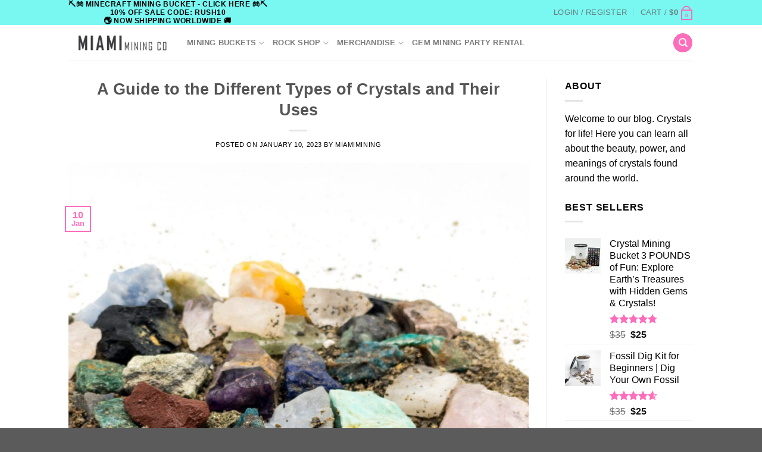

--- FILE ---
content_type: text/html; charset=UTF-8
request_url: https://miamiminingco.com/2023/01/10/a-guide-to-the-different-types-of-crystals-and-their-uses/
body_size: 32985
content:
<!DOCTYPE html>
<html lang="en" class="loading-site no-js">
<head>
	<meta charset="UTF-8" />
	<link rel="profile" href="http://gmpg.org/xfn/11" />
	<link rel="pingback" href="https://miamiminingco.com/xmlrpc.php" />

	<script>(function(html){html.className = html.className.replace(/\bno-js\b/,'js')})(document.documentElement);</script>
<meta name='robots' content='index, follow, max-image-preview:large, max-snippet:-1, max-video-preview:-1' />
	<style>img:is([sizes="auto" i], [sizes^="auto," i]) { contain-intrinsic-size: 3000px 1500px }</style>
	<meta name="uri-translation" content="on" /><link rel="alternate" hreflang="en" href="https://miamiminingco.com/2023/01/10/a-guide-to-the-different-types-of-crystals-and-their-uses/" />
<link rel="alternate" hreflang="sq" href="https://miamiminingco.com/sq/2023/01/10/a-guide-to-the-different-types-of-crystals-and-their-uses/" />
<link rel="alternate" hreflang="ar" href="https://miamiminingco.com/ar/2023/01/10/a-guide-to-the-different-types-of-crystals-and-their-uses/" />
<link rel="alternate" hreflang="hy" href="https://miamiminingco.com/hy/2023/01/10/a-guide-to-the-different-types-of-crystals-and-their-uses/" />
<link rel="alternate" hreflang="be" href="https://miamiminingco.com/be/2023/01/10/a-guide-to-the-different-types-of-crystals-and-their-uses/" />
<link rel="alternate" hreflang="bn" href="https://miamiminingco.com/bn/2023/01/10/a-guide-to-the-different-types-of-crystals-and-their-uses/" />
<link rel="alternate" hreflang="bs" href="https://miamiminingco.com/bs/2023/01/10/a-guide-to-the-different-types-of-crystals-and-their-uses/" />
<link rel="alternate" hreflang="bg" href="https://miamiminingco.com/bg/2023/01/10/a-guide-to-the-different-types-of-crystals-and-their-uses/" />
<link rel="alternate" hreflang="zh-CN" href="https://miamiminingco.com/zh-CN/2023/01/10/a-guide-to-the-different-types-of-crystals-and-their-uses/" />
<link rel="alternate" hreflang="zh-TW" href="https://miamiminingco.com/zh-TW/2023/01/10/a-guide-to-the-different-types-of-crystals-and-their-uses/" />
<link rel="alternate" hreflang="hr" href="https://miamiminingco.com/hr/2023/01/10/a-guide-to-the-different-types-of-crystals-and-their-uses/" />
<link rel="alternate" hreflang="cs" href="https://miamiminingco.com/cs/2023/01/10/a-guide-to-the-different-types-of-crystals-and-their-uses/" />
<link rel="alternate" hreflang="da" href="https://miamiminingco.com/da/2023/01/10/a-guide-to-the-different-types-of-crystals-and-their-uses/" />
<link rel="alternate" hreflang="nl" href="https://miamiminingco.com/nl/2023/01/10/a-guide-to-the-different-types-of-crystals-and-their-uses/" />
<link rel="alternate" hreflang="tl" href="https://miamiminingco.com/tl/2023/01/10/a-guide-to-the-different-types-of-crystals-and-their-uses/" />
<link rel="alternate" hreflang="fr" href="https://miamiminingco.com/fr/2023/01/10/a-guide-to-the-different-types-of-crystals-and-their-uses/" />
<link rel="alternate" hreflang="de" href="https://miamiminingco.com/de/2023/01/10/a-guide-to-the-different-types-of-crystals-and-their-uses/" />
<link rel="alternate" hreflang="el" href="https://miamiminingco.com/el/2023/01/10/a-guide-to-the-different-types-of-crystals-and-their-uses/" />
<link rel="alternate" hreflang="haw" href="https://miamiminingco.com/haw/2023/01/10/a-guide-to-the-different-types-of-crystals-and-their-uses/" />
<link rel="alternate" hreflang="he" href="https://miamiminingco.com/iw/2023/01/10/a-guide-to-the-different-types-of-crystals-and-their-uses/" />
<link rel="alternate" hreflang="hi" href="https://miamiminingco.com/hi/2023/01/10/a-guide-to-the-different-types-of-crystals-and-their-uses/" />
<link rel="alternate" hreflang="hu" href="https://miamiminingco.com/hu/2023/01/10/a-guide-to-the-different-types-of-crystals-and-their-uses/" />
<link rel="alternate" hreflang="is" href="https://miamiminingco.com/is/2023/01/10/a-guide-to-the-different-types-of-crystals-and-their-uses/" />
<link rel="alternate" hreflang="id" href="https://miamiminingco.com/id/2023/01/10/a-guide-to-the-different-types-of-crystals-and-their-uses/" />
<link rel="alternate" hreflang="ga" href="https://miamiminingco.com/ga/2023/01/10/a-guide-to-the-different-types-of-crystals-and-their-uses/" />
<link rel="alternate" hreflang="it" href="https://miamiminingco.com/it/2023/01/10/a-guide-to-the-different-types-of-crystals-and-their-uses/" />
<link rel="alternate" hreflang="ja" href="https://miamiminingco.com/ja/2023/01/10/a-guide-to-the-different-types-of-crystals-and-their-uses/" />
<link rel="alternate" hreflang="ko" href="https://miamiminingco.com/ko/2023/01/10/a-guide-to-the-different-types-of-crystals-and-their-uses/" />
<link rel="alternate" hreflang="la" href="https://miamiminingco.com/la/2023/01/10/a-guide-to-the-different-types-of-crystals-and-their-uses/" />
<link rel="alternate" hreflang="lt" href="https://miamiminingco.com/lt/2023/01/10/a-guide-to-the-different-types-of-crystals-and-their-uses/" />
<link rel="alternate" hreflang="mt" href="https://miamiminingco.com/mt/2023/01/10/a-guide-to-the-different-types-of-crystals-and-their-uses/" />
<link rel="alternate" hreflang="mn" href="https://miamiminingco.com/mn/2023/01/10/a-guide-to-the-different-types-of-crystals-and-their-uses/" />
<link rel="alternate" hreflang="my" href="https://miamiminingco.com/my/2023/01/10/a-guide-to-the-different-types-of-crystals-and-their-uses/" />
<link rel="alternate" hreflang="ne" href="https://miamiminingco.com/ne/2023/01/10/a-guide-to-the-different-types-of-crystals-and-their-uses/" />
<link rel="alternate" hreflang="no" href="https://miamiminingco.com/no/2023/01/10/a-guide-to-the-different-types-of-crystals-and-their-uses/" />
<link rel="alternate" hreflang="fa" href="https://miamiminingco.com/fa/2023/01/10/a-guide-to-the-different-types-of-crystals-and-their-uses/" />
<link rel="alternate" hreflang="pl" href="https://miamiminingco.com/pl/2023/01/10/a-guide-to-the-different-types-of-crystals-and-their-uses/" />
<link rel="alternate" hreflang="pt" href="https://miamiminingco.com/pt/2023/01/10/a-guide-to-the-different-types-of-crystals-and-their-uses/" />
<link rel="alternate" hreflang="ro" href="https://miamiminingco.com/ro/2023/01/10/a-guide-to-the-different-types-of-crystals-and-their-uses/" />
<link rel="alternate" hreflang="ru" href="https://miamiminingco.com/ru/2023/01/10/a-guide-to-the-different-types-of-crystals-and-their-uses/" />
<link rel="alternate" hreflang="sm" href="https://miamiminingco.com/sm/2023/01/10/a-guide-to-the-different-types-of-crystals-and-their-uses/" />
<link rel="alternate" hreflang="gd" href="https://miamiminingco.com/gd/2023/01/10/a-guide-to-the-different-types-of-crystals-and-their-uses/" />
<link rel="alternate" hreflang="sr" href="https://miamiminingco.com/sr/2023/01/10/a-guide-to-the-different-types-of-crystals-and-their-uses/" />
<link rel="alternate" hreflang="es" href="https://miamiminingco.com/es/2023/01/10/a-guide-to-the-different-types-of-crystals-and-their-uses/" />
<link rel="alternate" hreflang="su" href="https://miamiminingco.com/su/2023/01/10/a-guide-to-the-different-types-of-crystals-and-their-uses/" />
<link rel="alternate" hreflang="sw" href="https://miamiminingco.com/sw/2023/01/10/a-guide-to-the-different-types-of-crystals-and-their-uses/" />
<link rel="alternate" hreflang="sv" href="https://miamiminingco.com/sv/2023/01/10/a-guide-to-the-different-types-of-crystals-and-their-uses/" />
<link rel="alternate" hreflang="th" href="https://miamiminingco.com/th/2023/01/10/a-guide-to-the-different-types-of-crystals-and-their-uses/" />
<link rel="alternate" hreflang="vi" href="https://miamiminingco.com/vi/2023/01/10/a-guide-to-the-different-types-of-crystals-and-their-uses/" />
<link rel="alternate" hreflang="yi" href="https://miamiminingco.com/yi/2023/01/10/a-guide-to-the-different-types-of-crystals-and-their-uses/" />
<link rel="alternate" hreflang="zu" href="https://miamiminingco.com/zu/2023/01/10/a-guide-to-the-different-types-of-crystals-and-their-uses/" />
<meta name="viewport" content="width=device-width, initial-scale=1" /><script>window._wca = window._wca || [];</script>

	<!-- This site is optimized with the Yoast SEO Premium plugin v24.1 (Yoast SEO v24.1) - https://yoast.com/wordpress/plugins/seo/ -->
	<title>A Guide to the Different Types of Crystals and Their Uses</title>
	<link rel="canonical" href="https://miamiminingco.com/2023/01/10/a-guide-to-the-different-types-of-crystals-and-their-uses/" />
	<meta property="og:locale" content="en_US" />
	<meta property="og:type" content="article" />
	<meta property="og:title" content="A Guide to the Different Types of Crystals and Their Uses" />
	<meta property="og:description" content="Crystals are beautiful, mesmerizing, and have been used for centuries for their various properties and benefits. From crystal healing to crystal decor, these sparkling minerals have a wide range of uses and can bring positive energy and healing into our lives." />
	<meta property="og:url" content="https://miamiminingco.com/2023/01/10/a-guide-to-the-different-types-of-crystals-and-their-uses/" />
	<meta property="og:site_name" content="Miami Mining Co - Gem Mining Buckets &amp; Crystal Collections South Florida" />
	<meta property="article:publisher" content="https://www.facebook.com/profile.php?id=100069776622545" />
	<meta property="article:published_time" content="2023-01-10T13:55:00+00:00" />
	<meta property="article:modified_time" content="2023-01-07T06:14:25+00:00" />
	<meta property="og:image" content="https://miamiminingco.com/wp-content/uploads/2022/08/APC_8421-hdr-scaled.jpg" />
	<meta property="og:image:width" content="1920" />
	<meta property="og:image:height" content="2560" />
	<meta property="og:image:type" content="image/jpeg" />
	<meta name="author" content="miamimining" />
	<meta name="twitter:card" content="summary_large_image" />
	<meta name="twitter:label1" content="Written by" />
	<meta name="twitter:data1" content="miamimining" />
	<meta name="twitter:label2" content="Est. reading time" />
	<meta name="twitter:data2" content="3 minutes" />
	<script type="application/ld+json" class="yoast-schema-graph">{"@context":"https://schema.org","@graph":[{"@type":"Article","@id":"https://miamiminingco.com/2023/01/10/a-guide-to-the-different-types-of-crystals-and-their-uses/#article","isPartOf":{"@id":"https://miamiminingco.com/2023/01/10/a-guide-to-the-different-types-of-crystals-and-their-uses/"},"author":{"name":"miamimining","@id":"https://miamiminingco.com/#/schema/person/592cd28f2a4e823d629943843088d022"},"headline":"A Guide to the Different Types of Crystals and Their Uses","datePublished":"2023-01-10T13:55:00+00:00","dateModified":"2023-01-07T06:14:25+00:00","mainEntityOfPage":{"@id":"https://miamiminingco.com/2023/01/10/a-guide-to-the-different-types-of-crystals-and-their-uses/"},"wordCount":653,"commentCount":0,"publisher":{"@id":"https://miamiminingco.com/#organization"},"image":{"@id":"https://miamiminingco.com/2023/01/10/a-guide-to-the-different-types-of-crystals-and-their-uses/#primaryimage"},"thumbnailUrl":"https://miamiminingco.com/wp-content/uploads/2022/08/APC_8421-hdr-scaled.jpg","keywords":["abundance","amethyst","anxiety","aquamarine","black tourmaline","Citrine","clarity","Clear Quartz","creativity","crystal colors","crystal decoration","crystal elixirs","crystal grids","crystal healing","crystal lattice","crystal properties","crystal selection","crystal shapes and sizes","crystal structure","crystal uses","decorative gemstones","EMF protection","emotional healing","focus","grounding","intuition","jasper","lapis lazuli","manifestation","meditation","mineralogy","minerals and elements","negative energy","peace and calming","physical and emotional balance","prosperity","protection","relationships","resonation","Rose Quartz","self-love","spiritual growth","spiritual practice","success","turquoise","types of crystals"],"articleSection":["Crystals"],"inLanguage":"en","potentialAction":[{"@type":"CommentAction","name":"Comment","target":["https://miamiminingco.com/2023/01/10/a-guide-to-the-different-types-of-crystals-and-their-uses/#respond"]}]},{"@type":"WebPage","@id":"https://miamiminingco.com/2023/01/10/a-guide-to-the-different-types-of-crystals-and-their-uses/","url":"https://miamiminingco.com/2023/01/10/a-guide-to-the-different-types-of-crystals-and-their-uses/","name":"A Guide to the Different Types of Crystals and Their Uses","isPartOf":{"@id":"https://miamiminingco.com/#website"},"primaryImageOfPage":{"@id":"https://miamiminingco.com/2023/01/10/a-guide-to-the-different-types-of-crystals-and-their-uses/#primaryimage"},"image":{"@id":"https://miamiminingco.com/2023/01/10/a-guide-to-the-different-types-of-crystals-and-their-uses/#primaryimage"},"thumbnailUrl":"https://miamiminingco.com/wp-content/uploads/2022/08/APC_8421-hdr-scaled.jpg","datePublished":"2023-01-10T13:55:00+00:00","dateModified":"2023-01-07T06:14:25+00:00","breadcrumb":{"@id":"https://miamiminingco.com/2023/01/10/a-guide-to-the-different-types-of-crystals-and-their-uses/#breadcrumb"},"inLanguage":"en","potentialAction":[{"@type":"ReadAction","target":["https://miamiminingco.com/2023/01/10/a-guide-to-the-different-types-of-crystals-and-their-uses/"]}]},{"@type":"ImageObject","inLanguage":"en","@id":"https://miamiminingco.com/2023/01/10/a-guide-to-the-different-types-of-crystals-and-their-uses/#primaryimage","url":"https://miamiminingco.com/wp-content/uploads/2022/08/APC_8421-hdr-scaled.jpg","contentUrl":"https://miamiminingco.com/wp-content/uploads/2022/08/APC_8421-hdr-scaled.jpg","width":1536,"height":2048,"caption":"digging for crystals"},{"@type":"BreadcrumbList","@id":"https://miamiminingco.com/2023/01/10/a-guide-to-the-different-types-of-crystals-and-their-uses/#breadcrumb","itemListElement":[{"@type":"ListItem","position":1,"name":"Home","item":"https://miamiminingco.com/"},{"@type":"ListItem","position":2,"name":"The Rock Report Blog","item":"https://miamiminingco.com/blog/"},{"@type":"ListItem","position":3,"name":"A Guide to the Different Types of Crystals and Their Uses"}]},{"@type":"WebSite","@id":"https://miamiminingco.com/#website","url":"https://miamiminingco.com/","name":"Miami Mining Co - Gem Mining Buckets &amp; Crystal Collections South Florida","description":"","publisher":{"@id":"https://miamiminingco.com/#organization"},"potentialAction":[{"@type":"SearchAction","target":{"@type":"EntryPoint","urlTemplate":"https://miamiminingco.com/?s={search_term_string}"},"query-input":{"@type":"PropertyValueSpecification","valueRequired":true,"valueName":"search_term_string"}}],"inLanguage":"en"},{"@type":"Organization","@id":"https://miamiminingco.com/#organization","name":"Miami Mining Co - Gem Mining Buckets &amp; Crystal Collections South Florida","url":"https://miamiminingco.com/","logo":{"@type":"ImageObject","inLanguage":"en","@id":"https://miamiminingco.com/#/schema/logo/image/","url":"https://miamiminingco.com/wp-content/uploads/2022/07/Miami-Mining-Co-Bag-Label-3.5-300DPI.png","contentUrl":"https://miamiminingco.com/wp-content/uploads/2022/07/Miami-Mining-Co-Bag-Label-3.5-300DPI.png","width":1050,"height":1050,"caption":"Miami Mining Co - Gem Mining Buckets &amp; Crystal Collections South Florida"},"image":{"@id":"https://miamiminingco.com/#/schema/logo/image/"},"sameAs":["https://www.facebook.com/profile.php?id=100069776622545"]},{"@type":"Person","@id":"https://miamiminingco.com/#/schema/person/592cd28f2a4e823d629943843088d022","name":"miamimining","image":{"@type":"ImageObject","inLanguage":"en","@id":"https://miamiminingco.com/#/schema/person/image/","url":"https://secure.gravatar.com/avatar/e50c286b5b61774fde18128a6e2c4461?s=96&d=mm&r=g","contentUrl":"https://secure.gravatar.com/avatar/e50c286b5b61774fde18128a6e2c4461?s=96&d=mm&r=g","caption":"miamimining"},"sameAs":["https://miamiminingco.com"],"url":"https://miamiminingco.com/author/miamimining/"}]}</script>
	<!-- / Yoast SEO Premium plugin. -->


<link rel='dns-prefetch' href='//www.googletagmanager.com' />
<link rel='dns-prefetch' href='//stats.wp.com' />
<link rel='dns-prefetch' href='//b3486940.smushcdn.com' />
<link rel='dns-prefetch' href='//hb.wpmucdn.com' />
<link href='//hb.wpmucdn.com' rel='preconnect' />
<link rel='prefetch' href='https://miamiminingco.com/wp-content/themes/flatsome/assets/js/flatsome.js?ver=51d1c732cb1803d92751' />
<link rel='prefetch' href='https://miamiminingco.com/wp-content/themes/flatsome/assets/js/chunk.slider.js?ver=3.19.3' />
<link rel='prefetch' href='https://miamiminingco.com/wp-content/themes/flatsome/assets/js/chunk.popups.js?ver=3.19.3' />
<link rel='prefetch' href='https://miamiminingco.com/wp-content/themes/flatsome/assets/js/chunk.tooltips.js?ver=3.19.3' />
<link rel='prefetch' href='https://miamiminingco.com/wp-content/themes/flatsome/assets/js/woocommerce.js?ver=60a299668ea84c875077' />
<link rel="alternate" type="application/rss+xml" title="Miami Mining Co - Gem Mining Buckets &amp; Crystal Collections South Florida &raquo; Feed" href="https://miamiminingco.com/feed/" />
<link rel="alternate" type="application/rss+xml" title="Miami Mining Co - Gem Mining Buckets &amp; Crystal Collections South Florida &raquo; Comments Feed" href="https://miamiminingco.com/comments/feed/" />
<link rel="alternate" type="application/rss+xml" title="Miami Mining Co - Gem Mining Buckets &amp; Crystal Collections South Florida &raquo; A Guide to the Different Types of Crystals and Their Uses Comments Feed" href="https://miamiminingco.com/2023/01/10/a-guide-to-the-different-types-of-crystals-and-their-uses/feed/" />
<script type="text/javascript">
/* <![CDATA[ */
window._wpemojiSettings = {"baseUrl":"https:\/\/s.w.org\/images\/core\/emoji\/15.0.3\/72x72\/","ext":".png","svgUrl":"https:\/\/s.w.org\/images\/core\/emoji\/15.0.3\/svg\/","svgExt":".svg","source":{"concatemoji":"https:\/\/miamiminingco.com\/wp-includes\/js\/wp-emoji-release.min.js"}};
/*! This file is auto-generated */
!function(i,n){var o,s,e;function c(e){try{var t={supportTests:e,timestamp:(new Date).valueOf()};sessionStorage.setItem(o,JSON.stringify(t))}catch(e){}}function p(e,t,n){e.clearRect(0,0,e.canvas.width,e.canvas.height),e.fillText(t,0,0);var t=new Uint32Array(e.getImageData(0,0,e.canvas.width,e.canvas.height).data),r=(e.clearRect(0,0,e.canvas.width,e.canvas.height),e.fillText(n,0,0),new Uint32Array(e.getImageData(0,0,e.canvas.width,e.canvas.height).data));return t.every(function(e,t){return e===r[t]})}function u(e,t,n){switch(t){case"flag":return n(e,"\ud83c\udff3\ufe0f\u200d\u26a7\ufe0f","\ud83c\udff3\ufe0f\u200b\u26a7\ufe0f")?!1:!n(e,"\ud83c\uddfa\ud83c\uddf3","\ud83c\uddfa\u200b\ud83c\uddf3")&&!n(e,"\ud83c\udff4\udb40\udc67\udb40\udc62\udb40\udc65\udb40\udc6e\udb40\udc67\udb40\udc7f","\ud83c\udff4\u200b\udb40\udc67\u200b\udb40\udc62\u200b\udb40\udc65\u200b\udb40\udc6e\u200b\udb40\udc67\u200b\udb40\udc7f");case"emoji":return!n(e,"\ud83d\udc26\u200d\u2b1b","\ud83d\udc26\u200b\u2b1b")}return!1}function f(e,t,n){var r="undefined"!=typeof WorkerGlobalScope&&self instanceof WorkerGlobalScope?new OffscreenCanvas(300,150):i.createElement("canvas"),a=r.getContext("2d",{willReadFrequently:!0}),o=(a.textBaseline="top",a.font="600 32px Arial",{});return e.forEach(function(e){o[e]=t(a,e,n)}),o}function t(e){var t=i.createElement("script");t.src=e,t.defer=!0,i.head.appendChild(t)}"undefined"!=typeof Promise&&(o="wpEmojiSettingsSupports",s=["flag","emoji"],n.supports={everything:!0,everythingExceptFlag:!0},e=new Promise(function(e){i.addEventListener("DOMContentLoaded",e,{once:!0})}),new Promise(function(t){var n=function(){try{var e=JSON.parse(sessionStorage.getItem(o));if("object"==typeof e&&"number"==typeof e.timestamp&&(new Date).valueOf()<e.timestamp+604800&&"object"==typeof e.supportTests)return e.supportTests}catch(e){}return null}();if(!n){if("undefined"!=typeof Worker&&"undefined"!=typeof OffscreenCanvas&&"undefined"!=typeof URL&&URL.createObjectURL&&"undefined"!=typeof Blob)try{var e="postMessage("+f.toString()+"("+[JSON.stringify(s),u.toString(),p.toString()].join(",")+"));",r=new Blob([e],{type:"text/javascript"}),a=new Worker(URL.createObjectURL(r),{name:"wpTestEmojiSupports"});return void(a.onmessage=function(e){c(n=e.data),a.terminate(),t(n)})}catch(e){}c(n=f(s,u,p))}t(n)}).then(function(e){for(var t in e)n.supports[t]=e[t],n.supports.everything=n.supports.everything&&n.supports[t],"flag"!==t&&(n.supports.everythingExceptFlag=n.supports.everythingExceptFlag&&n.supports[t]);n.supports.everythingExceptFlag=n.supports.everythingExceptFlag&&!n.supports.flag,n.DOMReady=!1,n.readyCallback=function(){n.DOMReady=!0}}).then(function(){return e}).then(function(){var e;n.supports.everything||(n.readyCallback(),(e=n.source||{}).concatemoji?t(e.concatemoji):e.wpemoji&&e.twemoji&&(t(e.twemoji),t(e.wpemoji)))}))}((window,document),window._wpemojiSettings);
/* ]]> */
</script>
<style id='wp-emoji-styles-inline-css' type='text/css'>

	img.wp-smiley, img.emoji {
		display: inline !important;
		border: none !important;
		box-shadow: none !important;
		height: 1em !important;
		width: 1em !important;
		margin: 0 0.07em !important;
		vertical-align: -0.1em !important;
		background: none !important;
		padding: 0 !important;
	}
</style>
<style id='wp-block-library-inline-css' type='text/css'>
:root{--wp-admin-theme-color:#007cba;--wp-admin-theme-color--rgb:0,124,186;--wp-admin-theme-color-darker-10:#006ba1;--wp-admin-theme-color-darker-10--rgb:0,107,161;--wp-admin-theme-color-darker-20:#005a87;--wp-admin-theme-color-darker-20--rgb:0,90,135;--wp-admin-border-width-focus:2px;--wp-block-synced-color:#7a00df;--wp-block-synced-color--rgb:122,0,223;--wp-bound-block-color:var(--wp-block-synced-color)}@media (min-resolution:192dpi){:root{--wp-admin-border-width-focus:1.5px}}.wp-element-button{cursor:pointer}:root{--wp--preset--font-size--normal:16px;--wp--preset--font-size--huge:42px}:root .has-very-light-gray-background-color{background-color:#eee}:root .has-very-dark-gray-background-color{background-color:#313131}:root .has-very-light-gray-color{color:#eee}:root .has-very-dark-gray-color{color:#313131}:root .has-vivid-green-cyan-to-vivid-cyan-blue-gradient-background{background:linear-gradient(135deg,#00d084,#0693e3)}:root .has-purple-crush-gradient-background{background:linear-gradient(135deg,#34e2e4,#4721fb 50%,#ab1dfe)}:root .has-hazy-dawn-gradient-background{background:linear-gradient(135deg,#faaca8,#dad0ec)}:root .has-subdued-olive-gradient-background{background:linear-gradient(135deg,#fafae1,#67a671)}:root .has-atomic-cream-gradient-background{background:linear-gradient(135deg,#fdd79a,#004a59)}:root .has-nightshade-gradient-background{background:linear-gradient(135deg,#330968,#31cdcf)}:root .has-midnight-gradient-background{background:linear-gradient(135deg,#020381,#2874fc)}.has-regular-font-size{font-size:1em}.has-larger-font-size{font-size:2.625em}.has-normal-font-size{font-size:var(--wp--preset--font-size--normal)}.has-huge-font-size{font-size:var(--wp--preset--font-size--huge)}.has-text-align-center{text-align:center}.has-text-align-left{text-align:left}.has-text-align-right{text-align:right}#end-resizable-editor-section{display:none}.aligncenter{clear:both}.items-justified-left{justify-content:flex-start}.items-justified-center{justify-content:center}.items-justified-right{justify-content:flex-end}.items-justified-space-between{justify-content:space-between}.screen-reader-text{border:0;clip:rect(1px,1px,1px,1px);clip-path:inset(50%);height:1px;margin:-1px;overflow:hidden;padding:0;position:absolute;width:1px;word-wrap:normal!important}.screen-reader-text:focus{background-color:#ddd;clip:auto!important;clip-path:none;color:#444;display:block;font-size:1em;height:auto;left:5px;line-height:normal;padding:15px 23px 14px;text-decoration:none;top:5px;width:auto;z-index:100000}html :where(.has-border-color){border-style:solid}html :where([style*=border-top-color]){border-top-style:solid}html :where([style*=border-right-color]){border-right-style:solid}html :where([style*=border-bottom-color]){border-bottom-style:solid}html :where([style*=border-left-color]){border-left-style:solid}html :where([style*=border-width]){border-style:solid}html :where([style*=border-top-width]){border-top-style:solid}html :where([style*=border-right-width]){border-right-style:solid}html :where([style*=border-bottom-width]){border-bottom-style:solid}html :where([style*=border-left-width]){border-left-style:solid}html :where(img[class*=wp-image-]){height:auto;max-width:100%}:where(figure){margin:0 0 1em}html :where(.is-position-sticky){--wp-admin--admin-bar--position-offset:var(--wp-admin--admin-bar--height,0px)}@media screen and (max-width:600px){html :where(.is-position-sticky){--wp-admin--admin-bar--position-offset:0px}}
</style>
<link rel='stylesheet' id='wphb-1-css' href='https://hb.wpmucdn.com/miamiminingco.com/f04954a9-4eba-46e7-b5b4-5f4aa9a7cb53.css' type='text/css' media='all' />
<style id='woocommerce-inline-inline-css' type='text/css'>
.woocommerce form .form-row .required { visibility: visible; }
</style>
<link rel='stylesheet' id='wphb-2-css' href='https://hb.wpmucdn.com/miamiminingco.com/44f31983-1c43-43cb-b45e-337754e0e1c2.css' type='text/css' media='all' />
<style id='wphb-2-inline-css' type='text/css'>
div#ez-toc-container .ez-toc-title {font-size: 120%;}div#ez-toc-container .ez-toc-title {font-weight: 500;}div#ez-toc-container ul li {font-size: 95%;}div#ez-toc-container ul li {font-weight: 500;}div#ez-toc-container nav ul ul li {font-size: 90%;}
.ez-toc-container-direction {direction: ltr;}.ez-toc-counter ul{counter-reset: item ;}.ez-toc-counter nav ul li a::before {content: counters(item, '.', decimal) '. ';display: inline-block;counter-increment: item;flex-grow: 0;flex-shrink: 0;margin-right: .2em; float: left; }.ez-toc-widget-direction {direction: ltr;}.ez-toc-widget-container ul{counter-reset: item ;}.ez-toc-widget-container nav ul li a::before {content: counters(item, '.', decimal) '. ';display: inline-block;counter-increment: item;flex-grow: 0;flex-shrink: 0;margin-right: .2em; float: left; }
</style>
<style id='akismet-widget-style-inline-css' type='text/css'>

			.a-stats {
				--akismet-color-mid-green: #357b49;
				--akismet-color-white: #fff;
				--akismet-color-light-grey: #f6f7f7;

				max-width: 350px;
				width: auto;
			}

			.a-stats * {
				all: unset;
				box-sizing: border-box;
			}

			.a-stats strong {
				font-weight: 600;
			}

			.a-stats a.a-stats__link,
			.a-stats a.a-stats__link:visited,
			.a-stats a.a-stats__link:active {
				background: var(--akismet-color-mid-green);
				border: none;
				box-shadow: none;
				border-radius: 8px;
				color: var(--akismet-color-white);
				cursor: pointer;
				display: block;
				font-family: -apple-system, BlinkMacSystemFont, 'Segoe UI', 'Roboto', 'Oxygen-Sans', 'Ubuntu', 'Cantarell', 'Helvetica Neue', sans-serif;
				font-weight: 500;
				padding: 12px;
				text-align: center;
				text-decoration: none;
				transition: all 0.2s ease;
			}

			/* Extra specificity to deal with TwentyTwentyOne focus style */
			.widget .a-stats a.a-stats__link:focus {
				background: var(--akismet-color-mid-green);
				color: var(--akismet-color-white);
				text-decoration: none;
			}

			.a-stats a.a-stats__link:hover {
				filter: brightness(110%);
				box-shadow: 0 4px 12px rgba(0, 0, 0, 0.06), 0 0 2px rgba(0, 0, 0, 0.16);
			}

			.a-stats .count {
				color: var(--akismet-color-white);
				display: block;
				font-size: 1.5em;
				line-height: 1.4;
				padding: 0 13px;
				white-space: nowrap;
			}
		
</style>
<link rel='stylesheet' id='woo_discount_pro_style-css' href='https://hb.wpmucdn.com/miamiminingco.com/e6911af8-2864-4e62-baaf-59e60546f2ec.css' type='text/css' media='all' />
<link rel='stylesheet' id='wphb-3-css' href='https://hb.wpmucdn.com/miamiminingco.com/841dc7d4-24bc-40ca-98cf-8794b1e722b1.css' type='text/css' media='all' />
<style id='wphb-3-inline-css' type='text/css'>
@font-face {
				font-family: "fl-icons";
				font-display: block;
				src: url(https://miamiminingco.com/wp-content/themes/flatsome/assets/css/icons/fl-icons.eot?v=3.19.3);
				src:
					url(https://miamiminingco.com/wp-content/themes/flatsome/assets/css/icons/fl-icons.eot#iefix?v=3.19.3) format("embedded-opentype"),
					url(https://miamiminingco.com/wp-content/themes/flatsome/assets/css/icons/fl-icons.woff2?v=3.19.3) format("woff2"),
					url(https://miamiminingco.com/wp-content/themes/flatsome/assets/css/icons/fl-icons.ttf?v=3.19.3) format("truetype"),
					url(https://miamiminingco.com/wp-content/themes/flatsome/assets/css/icons/fl-icons.woff?v=3.19.3) format("woff"),
					url(https://miamiminingco.com/wp-content/themes/flatsome/assets/css/icons/fl-icons.svg?v=3.19.3#fl-icons) format("svg");
			}
</style>
<link rel='stylesheet' id='flatsome-style-css' href='https://hb.wpmucdn.com/miamiminingco.com/0e5c3c5f-32b4-45d0-ae58-4cc772b63c7c.css' type='text/css' media='all' />
<script type="text/javascript">
            window._nslDOMReady = function (callback) {
                if ( document.readyState === "complete" || document.readyState === "interactive" ) {
                    callback();
                } else {
                    document.addEventListener( "DOMContentLoaded", callback );
                }
            };
            </script><script type="text/javascript" id="woocommerce-google-analytics-integration-gtag-js-after">
/* <![CDATA[ */
/* Google Analytics for WooCommerce (gtag.js) */
					window.dataLayer = window.dataLayer || [];
					function gtag(){dataLayer.push(arguments);}
					// Set up default consent state.
					for ( const mode of [{"analytics_storage":"denied","ad_storage":"denied","ad_user_data":"denied","ad_personalization":"denied","region":["AT","BE","BG","HR","CY","CZ","DK","EE","FI","FR","DE","GR","HU","IS","IE","IT","LV","LI","LT","LU","MT","NL","NO","PL","PT","RO","SK","SI","ES","SE","GB","CH"]}] || [] ) {
						gtag( "consent", "default", { "wait_for_update": 500, ...mode } );
					}
					gtag("js", new Date());
					gtag("set", "developer_id.dOGY3NW", true);
					gtag("config", "G-XBYGR6X90D", {"track_404":true,"allow_google_signals":true,"logged_in":false,"linker":{"domains":[],"allow_incoming":false},"custom_map":{"dimension1":"logged_in"}});
/* ]]> */
</script>
<script type="text/javascript" src="https://hb.wpmucdn.com/miamiminingco.com/74d42337-258a-46d2-b4bb-372e8ac2c8a4.js" id="wp-hooks-js"></script>
<script type="text/javascript" src="https://hb.wpmucdn.com/miamiminingco.com/8299bbfa-5230-4c95-9b89-f5e7bc26d9f0.js" id="wphb-4-js"></script>
<script type="text/javascript" id="wphb-5-js-extra">
/* <![CDATA[ */
var woocommerce_params = {"ajax_url":"\/wp-admin\/admin-ajax.php","wc_ajax_url":"\/?wc-ajax=%%endpoint%%"};;;var wc_add_to_cart_params = {"ajax_url":"\/wp-admin\/admin-ajax.php","wc_ajax_url":"\/?wc-ajax=%%endpoint%%","i18n_view_cart":"View cart","cart_url":"https:\/\/miamiminingco.com\/cart\/","is_cart":"","cart_redirect_after_add":"yes","gt_translate_keys":["i18n_view_cart",{"key":"cart_url","format":"url"}]};
/* ]]> */
</script>
<script type="text/javascript" src="https://hb.wpmucdn.com/miamiminingco.com/fd321976-b157-4eb9-b17b-43a0eebab1ac.js" id="wphb-5-js"></script>
<script type="text/javascript" id="WCPAY_ASSETS-js-extra">
/* <![CDATA[ */
var wcpayAssets = {"url":"https:\/\/miamiminingco.com\/wp-content\/plugins\/woocommerce-payments\/dist\/"};
/* ]]> */
</script>
<script type="text/javascript" src="https://stats.wp.com/s-202604.js" id="woocommerce-analytics-js" defer="defer" data-wp-strategy="defer"></script>
<script type="text/javascript" id="wphb-6-js-extra">
/* <![CDATA[ */
var woo_ml_public_post = {"ajax_url":"https:\/\/miamiminingco.com\/wp-admin\/admin-ajax.php","language":"en","checkbox_settings":{"enabled":"yes","label":"Yes, I want to receive your newsletter.","preselect":"no","hidden":"no"}};;;var wpm = {"ajax_url":"https:\/\/miamiminingco.com\/wp-admin\/admin-ajax.php","root":"https:\/\/miamiminingco.com\/wp-json\/","nonce_wp_rest":"9b182b5c56","nonce_ajax":"fabd9ab5ce"};
/* ]]> */
</script>
<script type="text/javascript" src="https://hb.wpmucdn.com/miamiminingco.com/fed0bb72-2715-4bd4-b8ce-57ca5692d046.js" id="wphb-6-js"></script>
<link rel="https://api.w.org/" href="https://miamiminingco.com/wp-json/" /><link rel="alternate" title="JSON" type="application/json" href="https://miamiminingco.com/wp-json/wp/v2/posts/4897" /><link rel="EditURI" type="application/rsd+xml" title="RSD" href="https://miamiminingco.com/xmlrpc.php?rsd" />
<meta name="generator" content="WordPress 6.7.4" />
<meta name="generator" content="WooCommerce 9.5.1" />
<link rel='shortlink' href='https://miamiminingco.com/?p=4897' />
<link rel="alternate" title="oEmbed (JSON)" type="application/json+oembed" href="https://miamiminingco.com/wp-json/oembed/1.0/embed?url=https%3A%2F%2Fmiamiminingco.com%2F2023%2F01%2F10%2Fa-guide-to-the-different-types-of-crystals-and-their-uses%2F" />
<link rel="alternate" title="oEmbed (XML)" type="text/xml+oembed" href="https://miamiminingco.com/wp-json/oembed/1.0/embed?url=https%3A%2F%2Fmiamiminingco.com%2F2023%2F01%2F10%2Fa-guide-to-the-different-types-of-crystals-and-their-uses%2F&#038;format=xml" />
        <!-- MailerLite Universal -->
        <script>
            (function(w,d,e,u,f,l,n){w[f]=w[f]||function(){(w[f].q=w[f].q||[])
                .push(arguments);},l=d.createElement(e),l.async=1,l.src=u,
                n=d.getElementsByTagName(e)[0],n.parentNode.insertBefore(l,n);})
            (window,document,'script','https://assets.mailerlite.com/js/universal.js','ml');
            ml('account', '504982');
            ml('enablePopups', false);
        </script>
        <!-- End MailerLite Universal -->
        
<!-- This website runs the Product Feed PRO for WooCommerce by AdTribes.io plugin - version 13.4.0 -->
	<style>img#wpstats{display:none}</style>
		<meta property="og:url" content="https://miamiminingco.com/2023/01/10/a-guide-to-the-different-types-of-crystals-and-their-uses/" /><meta property="og:site_name" content="Miami Mining Co - Gem Mining Buckets &amp; Crystal Collections South Florida" /><meta property="og:type" content="article" /><meta property="og:title" content="A Guide to the Different Types of Crystals and Their Uses" /><meta property="og:image" content="https://miamiminingco.com/wp-content/uploads/2022/08/APC_8421-hdr-scaled.jpg" /><meta property="og:description" content="Crystals are beautiful, mesmerizing, and have been used for centuries for their various properties and benefits. From crystal healing to crystal decor, these sparkling minerals have a wide range of uses and can bring positive energy and healing into our lives." /><meta property="article:published_time" content="2023-01-10T08:55:00-05:00" /><meta property="article:author" content="miamimining" />        <!-- MailerLite Universal -->
        <script>
            (function (w, d, e, u, f, l, n) {
                w[f] = w[f] || function () {
                    (w[f].q = w[f].q || [])
                        .push(arguments);
                }, l = d.createElement(e), l.async = 1, l.src = u,
                    n = d.getElementsByTagName(e)[0], n.parentNode.insertBefore(l, n);
            })
            (window, document, 'script', 'https://assets.mailerlite.com/js/universal.js', 'ml');
            ml('account', '504982');
            ml('enablePopups', false);
        </script>
        <!-- End MailerLite Universal -->
        		<script>
			document.documentElement.className = document.documentElement.className.replace('no-js', 'js');
		</script>
				<style>
			.no-js img.lazyload {
				display: none;
			}

			figure.wp-block-image img.lazyloading {
				min-width: 150px;
			}

						.lazyload, .lazyloading {
				opacity: 0;
			}

			.lazyloaded {
				opacity: 1;
				transition: opacity 400ms;
				transition-delay: 0ms;
			}

					</style>
		<!-- Google site verification - Google for WooCommerce -->
<meta name="google-site-verification" content="lfubr35hAwFhoGMaN6an7eSeTdliOUnHfJxAzcUJ9Ro" />
	<noscript><style>.woocommerce-product-gallery{ opacity: 1 !important; }</style></noscript>
	
<!-- START Pixel Manager for WooCommerce -->

		<script>

			window.wpmDataLayer = window.wpmDataLayer || {};
			window.wpmDataLayer = Object.assign(window.wpmDataLayer, {"cart":{},"cart_item_keys":{},"version":{"number":"1.45.0","pro":false,"eligible_for_updates":false,"distro":"fms","beta":false,"show":true},"pixels":{"google":{"linker":{"settings":null},"user_id":false,"ads":{"conversion_ids":{"AW-340398621":"tdb9CI7N3d4CEJ2kqKIB"},"dynamic_remarketing":{"status":true,"id_type":"post_id","send_events_with_parent_ids":true},"google_business_vertical":"retail","phone_conversion_number":"","phone_conversion_label":""},"tcf_support":false,"consent_mode":{"is_active":false,"wait_for_update":500,"ads_data_redaction":false,"url_passthrough":true}}},"shop":{"list_name":"Blog Post | A Guide to the Different Types of Crystals and Their Uses","list_id":"blog_post_a-guide-to-the-different-types-of-crystals-and-their-uses","page_type":"blog_post","currency":"USD","selectors":{"addToCart":[],"beginCheckout":[]},"order_duplication_prevention":true,"view_item_list_trigger":{"test_mode":false,"background_color":"green","opacity":0.5,"repeat":true,"timeout":1000,"threshold":0.8},"variations_output":true,"session_active":false},"page":{"id":4897,"title":"A Guide to the Different Types of Crystals and Their Uses","type":"post","categories":[{"term_id":890,"name":"Crystals","slug":"crystals","term_group":0,"term_taxonomy_id":890,"taxonomy":"category","description":"","parent":0,"count":152,"filter":"raw","cat_ID":890,"category_count":152,"category_description":"","cat_name":"Crystals","category_nicename":"crystals","category_parent":0}],"parent":{"id":0,"title":"A Guide to the Different Types of Crystals and Their Uses","type":"post","categories":[{"term_id":890,"name":"Crystals","slug":"crystals","term_group":0,"term_taxonomy_id":890,"taxonomy":"category","description":"","parent":0,"count":152,"filter":"raw","cat_ID":890,"category_count":152,"category_description":"","cat_name":"Crystals","category_nicename":"crystals","category_parent":0}]}},"general":{"user_logged_in":false,"scroll_tracking_thresholds":[],"page_id":4897,"exclude_domains":[],"server_2_server":{"active":false,"ip_exclude_list":[]},"consent_management":{"explicit_consent":false},"lazy_load_pmw":false}});

		</script>

		
<!-- END Pixel Manager for WooCommerce -->
			<script  type="text/javascript">
				!function(f,b,e,v,n,t,s){if(f.fbq)return;n=f.fbq=function(){n.callMethod?
					n.callMethod.apply(n,arguments):n.queue.push(arguments)};if(!f._fbq)f._fbq=n;
					n.push=n;n.loaded=!0;n.version='2.0';n.queue=[];t=b.createElement(e);t.async=!0;
					t.src=v;s=b.getElementsByTagName(e)[0];s.parentNode.insertBefore(t,s)}(window,
					document,'script','https://connect.facebook.net/en_US/fbevents.js');
			</script>
			<!-- WooCommerce Facebook Integration Begin -->
			<script  type="text/javascript">

				fbq('init', '399068071541845', {}, {
    "agent": "woocommerce-9.5.1-3.3.1"
});

				fbq( 'track', 'PageView', {
    "source": "woocommerce",
    "version": "9.5.1",
    "pluginVersion": "3.3.1"
} );

				document.addEventListener( 'DOMContentLoaded', function() {
					// Insert placeholder for events injected when a product is added to the cart through AJAX.
					document.body.insertAdjacentHTML( 'beforeend', '<div class=\"wc-facebook-pixel-event-placeholder\"></div>' );
				}, false );

			</script>
			<!-- WooCommerce Facebook Integration End -->
			<style class='wp-fonts-local' type='text/css'>
@font-face{font-family:Inter;font-style:normal;font-weight:300 900;font-display:fallback;src:url('https://miamiminingco.com/wp-content/plugins/woocommerce/assets/fonts/Inter-VariableFont_slnt,wght.woff2') format('woff2');font-stretch:normal;}
@font-face{font-family:Cardo;font-style:normal;font-weight:400;font-display:fallback;src:url('https://miamiminingco.com/wp-content/plugins/woocommerce/assets/fonts/cardo_normal_400.woff2') format('woff2');}
</style>
<link rel="icon" href="https://b3486940.smushcdn.com/3486940/wp-content/uploads/2021/06/cropped-Site-Icon-Miami-Mining-32x32.png?lossy=2&strip=1&webp=0" sizes="32x32" />
<link rel="icon" href="https://b3486940.smushcdn.com/3486940/wp-content/uploads/2021/06/cropped-Site-Icon-Miami-Mining-192x192.png?lossy=2&strip=1&webp=0" sizes="192x192" />
<link rel="apple-touch-icon" href="https://b3486940.smushcdn.com/3486940/wp-content/uploads/2021/06/cropped-Site-Icon-Miami-Mining-180x180.png?lossy=2&strip=1&webp=0" />
<meta name="msapplication-TileImage" content="https://miamiminingco.com/wp-content/uploads/2021/06/cropped-Site-Icon-Miami-Mining-270x270.png" />
<style id="custom-css" type="text/css">:root {--primary-color: #fe6dbc;--fs-color-primary: #fe6dbc;--fs-color-secondary: #fe6dbc;--fs-color-success: #000000;--fs-color-alert: #b20000;--fs-experimental-link-color: #000000;--fs-experimental-link-color-hover: #000000;}.tooltipster-base {--tooltip-color: #fff;--tooltip-bg-color: #000;}.off-canvas-right .mfp-content, .off-canvas-left .mfp-content {--drawer-width: 300px;}.off-canvas .mfp-content.off-canvas-cart {--drawer-width: 360px;}.header-main{height: 60px}#logo img{max-height: 60px}#logo{width:169px;}.header-bottom{min-height: 10px}.header-top{min-height: 30px}.transparent .header-main{height: 30px}.transparent #logo img{max-height: 30px}.has-transparent + .page-title:first-of-type,.has-transparent + #main > .page-title,.has-transparent + #main > div > .page-title,.has-transparent + #main .page-header-wrapper:first-of-type .page-title{padding-top: 60px;}.header.show-on-scroll,.stuck .header-main{height:70px!important}.stuck #logo img{max-height: 70px!important}.search-form{ width: 10%;}.header-bg-color {background-color: rgba(255,255,255,0.9)}.header-bottom {background-color: #f1f1f1}.top-bar-nav > li > a{line-height: 16px }.header-main .nav > li > a{line-height: 16px }.stuck .header-main .nav > li > a{line-height: 50px }@media (max-width: 549px) {.header-main{height: 60px}#logo img{max-height: 60px}}.nav-dropdown{font-size:100%}.header-top{background-color:#79f7f1!important;}body{color: #000000}.widget:where(:not(.widget_shopping_cart)) a{color: #000000;}.widget:where(:not(.widget_shopping_cart)) a:hover{color: #000000;}.widget .tagcloud a:hover{border-color: #000000; background-color: #000000;}.current .breadcrumb-step, [data-icon-label]:after, .button#place_order,.button.checkout,.checkout-button,.single_add_to_cart_button.button, .sticky-add-to-cart-select-options-button{background-color: #fe6bdc!important }.badge-inner.on-sale{background-color: #e40505}@media screen and (min-width: 550px){.products .box-vertical .box-image{min-width: 247px!important;width: 247px!important;}}.nav-vertical-fly-out > li + li {border-top-width: 1px; border-top-style: solid;}.label-new.menu-item > a:after{content:"New";}.label-hot.menu-item > a:after{content:"Hot";}.label-sale.menu-item > a:after{content:"Sale";}.label-popular.menu-item > a:after{content:"Popular";}</style>		<style type="text/css" id="wp-custom-css">
			.highlight {
    background-color: rgba(0, 0, 0, 0.4); /* Grey with 50% opacity */
}
.search-form-container {
    text-align: center;
    margin-top: 20px;
}

#mineral-search {
    width: 300px;
    padding: 10px;
    margin-right: 10px;
}

#suggestions {
    margin-top: 10px;
    background: #f9f9f9;
    border: 1px solid #ccc;
    width: 300px;
}

#suggestions p {
    padding: 10px;
    cursor: pointer;
    margin: 0;
}

#suggestions p:hover {
    background-color: #ececec;
}

p a, table a { /* Targets links within paragraphs and tables only */
    font-weight: bold; /* Makes the text bold */
}
		</style>
		<style id="kirki-inline-styles"></style><style id="wpforms-css-vars-root">
				:root {
					--wpforms-field-border-radius: 3px;
--wpforms-field-border-style: solid;
--wpforms-field-border-size: 1px;
--wpforms-field-background-color: #ffffff;
--wpforms-field-border-color: rgba( 0, 0, 0, 0.25 );
--wpforms-field-border-color-spare: rgba( 0, 0, 0, 0.25 );
--wpforms-field-text-color: rgba( 0, 0, 0, 0.7 );
--wpforms-field-menu-color: #ffffff;
--wpforms-label-color: rgba( 0, 0, 0, 0.85 );
--wpforms-label-sublabel-color: rgba( 0, 0, 0, 0.55 );
--wpforms-label-error-color: #d63637;
--wpforms-button-border-radius: 3px;
--wpforms-button-border-style: none;
--wpforms-button-border-size: 1px;
--wpforms-button-background-color: #066aab;
--wpforms-button-border-color: #066aab;
--wpforms-button-text-color: #ffffff;
--wpforms-page-break-color: #066aab;
--wpforms-background-image: none;
--wpforms-background-position: center center;
--wpforms-background-repeat: no-repeat;
--wpforms-background-size: cover;
--wpforms-background-width: 100px;
--wpforms-background-height: 100px;
--wpforms-background-color: rgba( 0, 0, 0, 0 );
--wpforms-background-url: none;
--wpforms-container-padding: 0px;
--wpforms-container-border-style: none;
--wpforms-container-border-width: 1px;
--wpforms-container-border-color: #000000;
--wpforms-container-border-radius: 3px;
--wpforms-field-size-input-height: 43px;
--wpforms-field-size-input-spacing: 15px;
--wpforms-field-size-font-size: 16px;
--wpforms-field-size-line-height: 19px;
--wpforms-field-size-padding-h: 14px;
--wpforms-field-size-checkbox-size: 16px;
--wpforms-field-size-sublabel-spacing: 5px;
--wpforms-field-size-icon-size: 1;
--wpforms-label-size-font-size: 16px;
--wpforms-label-size-line-height: 19px;
--wpforms-label-size-sublabel-font-size: 14px;
--wpforms-label-size-sublabel-line-height: 17px;
--wpforms-button-size-font-size: 17px;
--wpforms-button-size-height: 41px;
--wpforms-button-size-padding-h: 15px;
--wpforms-button-size-margin-top: 10px;
--wpforms-container-shadow-size-box-shadow: none;

				}
			</style></head>

<body class="post-template-default single single-post postid-4897 single-format-standard theme-flatsome woocommerce-no-js lightbox nav-dropdown-has-arrow nav-dropdown-has-shadow nav-dropdown-has-border">


<a class="skip-link screen-reader-text" href="#main">Skip to content</a>

<div id="wrapper">

	
	<header id="header" class="header ">
		<div class="header-wrapper">
			<div id="top-bar" class="header-top hide-for-sticky">
    <div class="flex-row container">
      <div class="flex-col hide-for-medium flex-left">
          <ul class="nav nav-left medium-nav-center nav-small  nav-divided nav-uppercase">
              <li class="html custom html_topbar_left"><div style="text-align: center;">
    <p class="uppercase">
        <a href="https://miamiminingco.com/product/minecraft-mining-bucket-real-life-treasures-with-minecraft-mining-kit/">
            <strong>⛏️🎮 MINECRAFT MINING BUCKET - CLICK HERE 🎮⛏️</strong>
        </a>
    </p>
    <p class="uppercase">
        <strong>10% OFF SALE CODE: RUSH10</strong>
    </p>
    <!-- Adding the "Now Shipping Worldwide" message -->
    <p class="uppercase">
        <strong> 🌏 NOW SHIPPING WORLDWIDE 🚚</strong>
    </p>
</div>
</li>          </ul>
      </div>

      <div class="flex-col hide-for-medium flex-center">
          <ul class="nav nav-center nav-small  nav-divided nav-uppercase">
                        </ul>
      </div>

      <div class="flex-col hide-for-medium flex-right">
         <ul class="nav top-bar-nav nav-right nav-small  nav-divided nav-uppercase">
              
<li class="account-item has-icon" >

	<a href="https://miamiminingco.com/my-account/" class="nav-top-link nav-top-not-logged-in is-small is-small" title="Login" >
					<span>
			Login / Register			</span>
				</a>




</li>
<li class="cart-item has-icon has-dropdown">

<a href="https://miamiminingco.com/cart/" class="header-cart-link is-small" title="Cart" >

<span class="header-cart-title">
   Cart   /      <span class="cart-price"><span class="woocommerce-Price-amount amount"><bdi><span class="woocommerce-Price-currencySymbol">&#36;</span>0</bdi></span></span>
  </span>

    <span class="cart-icon image-icon">
    <strong>0</strong>
  </span>
  </a>

 <ul class="nav-dropdown nav-dropdown-default">
    <li class="html widget_shopping_cart">
      <div class="widget_shopping_cart_content">
        

	<div class="ux-mini-cart-empty flex flex-row-col text-center pt pb">
				<div class="ux-mini-cart-empty-icon">
			<svg xmlns="http://www.w3.org/2000/svg" viewBox="0 0 17 19" style="opacity:.1;height:80px;">
				<path d="M8.5 0C6.7 0 5.3 1.2 5.3 2.7v2H2.1c-.3 0-.6.3-.7.7L0 18.2c0 .4.2.8.6.8h15.7c.4 0 .7-.3.7-.7v-.1L15.6 5.4c0-.3-.3-.6-.7-.6h-3.2v-2c0-1.6-1.4-2.8-3.2-2.8zM6.7 2.7c0-.8.8-1.4 1.8-1.4s1.8.6 1.8 1.4v2H6.7v-2zm7.5 3.4 1.3 11.5h-14L2.8 6.1h2.5v1.4c0 .4.3.7.7.7.4 0 .7-.3.7-.7V6.1h3.5v1.4c0 .4.3.7.7.7s.7-.3.7-.7V6.1h2.6z" fill-rule="evenodd" clip-rule="evenodd" fill="currentColor"></path>
			</svg>
		</div>
				<p class="woocommerce-mini-cart__empty-message empty">No products in the cart.</p>
					<p class="return-to-shop">
				<a class="button primary wc-backward" href="https://miamiminingco.com/shop/">
					Return to shop				</a>
			</p>
				</div>


      </div>
    </li>
     </ul>

</li>
          </ul>
      </div>

            <div class="flex-col show-for-medium flex-grow">
          <ul class="nav nav-center nav-small mobile-nav  nav-divided nav-uppercase">
              <li class="html custom html_topbar_left"><div style="text-align: center;">
    <p class="uppercase">
        <a href="https://miamiminingco.com/product/minecraft-mining-bucket-real-life-treasures-with-minecraft-mining-kit/">
            <strong>⛏️🎮 MINECRAFT MINING BUCKET - CLICK HERE 🎮⛏️</strong>
        </a>
    </p>
    <p class="uppercase">
        <strong>10% OFF SALE CODE: RUSH10</strong>
    </p>
    <!-- Adding the "Now Shipping Worldwide" message -->
    <p class="uppercase">
        <strong> 🌏 NOW SHIPPING WORLDWIDE 🚚</strong>
    </p>
</div>
</li>          </ul>
      </div>
      
    </div>
</div>
<div id="masthead" class="header-main hide-for-sticky">
      <div class="header-inner flex-row container logo-left medium-logo-center" role="navigation">

          <!-- Logo -->
          <div id="logo" class="flex-col logo">
            
<!-- Header logo -->
<a href="https://miamiminingco.com/" title="Miami Mining Co &#8211; Gem Mining Buckets &amp; Crystal Collections South Florida" rel="home">
		<img width="400" height="84" data-src="https://b3486940.smushcdn.com/3486940/wp-content/uploads/2021/06/Miami-Mining-Co-word-logo.png?lossy=2&strip=1&webp=0" class="header_logo header-logo lazyload" alt="Miami Mining Co &#8211; Gem Mining Buckets &amp; Crystal Collections South Florida" data-srcset="https://b3486940.smushcdn.com/3486940/wp-content/uploads/2021/06/Miami-Mining-Co-word-logo.png?lossy=2&amp;strip=1&amp;webp=0 400w, https://b3486940.smushcdn.com/3486940/wp-content/uploads/2021/06/Miami-Mining-Co-word-logo.png?size=204x43&amp;lossy=2&amp;strip=1&amp;webp=0 204w" data-sizes="(max-width: 400px) 100vw, 400px" src="[data-uri]" style="--smush-placeholder-width: 400px; --smush-placeholder-aspect-ratio: 400/84;" /><img  width="400" height="84" data-src="https://b3486940.smushcdn.com/3486940/wp-content/uploads/2021/06/Miami-Mining-Co-word-logo.png?lossy=2&strip=1&webp=0" class="header-logo-dark lazyload" alt="Miami Mining Co &#8211; Gem Mining Buckets &amp; Crystal Collections South Florida" data-srcset="https://b3486940.smushcdn.com/3486940/wp-content/uploads/2021/06/Miami-Mining-Co-word-logo.png?lossy=2&amp;strip=1&amp;webp=0 400w, https://b3486940.smushcdn.com/3486940/wp-content/uploads/2021/06/Miami-Mining-Co-word-logo.png?size=204x43&amp;lossy=2&amp;strip=1&amp;webp=0 204w" data-sizes="(max-width: 400px) 100vw, 400px" src="[data-uri]" style="--smush-placeholder-width: 400px; --smush-placeholder-aspect-ratio: 400/84;" /></a>
          </div>

          <!-- Mobile Left Elements -->
          <div class="flex-col show-for-medium flex-left">
            <ul class="mobile-nav nav nav-left ">
              <li class="nav-icon has-icon">
  		<a href="#" data-open="#main-menu" data-pos="left" data-bg="main-menu-overlay" data-color="" class="is-small" aria-label="Menu" aria-controls="main-menu" aria-expanded="false">

		  <i class="icon-menu" ></i>
		  		</a>
	</li>
<li class="header-search header-search-dropdown has-icon has-dropdown menu-item-has-children">
	<div class="header-button">	<a href="#" aria-label="Search" class="icon primary button circle is-small"><i class="icon-search" ></i></a>
	</div>	<ul class="nav-dropdown nav-dropdown-default">
	 	<li class="header-search-form search-form html relative has-icon">
	<div class="header-search-form-wrapper">
		<div class="searchform-wrapper ux-search-box relative is-normal"><form role="search" method="get" class="searchform" action="https://miamiminingco.com/">
	<div class="flex-row relative">
						<div class="flex-col flex-grow">
			<label class="screen-reader-text" for="woocommerce-product-search-field-0">Search for:</label>
			<input type="search" id="woocommerce-product-search-field-0" class="search-field mb-0" placeholder="Search&hellip;" value="" name="s" />
			<input type="hidden" name="post_type" value="product" />
					</div>
		<div class="flex-col">
			<button type="submit" value="Search" class="ux-search-submit submit-button secondary button  icon mb-0" aria-label="Submit">
				<i class="icon-search" ></i>			</button>
		</div>
	</div>
	<div class="live-search-results text-left z-top"></div>
</form>
</div>	</div>
</li>
	</ul>
</li>
            </ul>
          </div>

          <!-- Left Elements -->
          <div class="flex-col hide-for-medium flex-left
            flex-grow">
            <ul class="header-nav header-nav-main nav nav-left  nav-uppercase" >
              <li id="menu-item-10161" class="menu-item menu-item-type-custom menu-item-object-custom menu-item-has-children menu-item-10161 menu-item-design-default has-dropdown"><a href="https://miamiminingco.com/product-category/mining-bucket/" class="nav-top-link" aria-expanded="false" aria-haspopup="menu">Mining Buckets<i class="icon-angle-down" ></i></a>
<ul class="sub-menu nav-dropdown nav-dropdown-default">
	<li id="menu-item-10168" class="menu-item menu-item-type-custom menu-item-object-custom menu-item-has-children menu-item-10168 nav-dropdown-col"><a href="https://miamiminingco.com/product-category/mining-bucket/">GEM MINING BUCKET</a>
	<ul class="sub-menu nav-column nav-dropdown-default">
		<li id="menu-item-10162" class="menu-item menu-item-type-custom menu-item-object-custom menu-item-10162"><a href="https://miamiminingco.com/product/ultimate-gem-mining-bucket/">Ultimate Mining Bucket</a></li>
		<li id="menu-item-10163" class="menu-item menu-item-type-custom menu-item-object-custom menu-item-10163"><a href="https://miamiminingco.com/product/gem-mining-kit-12-pounds-of-adventure-discover-gems-and-minerals-with-our-authentic-mining-kit/">12 lbs Gem Mining Bucket</a></li>
		<li id="menu-item-10164" class="menu-item menu-item-type-custom menu-item-object-custom menu-item-10164"><a href="https://miamiminingco.com/product/gem-mining-8-pounds-of-excitement-discover-gems-and-minerals-with-our-authentic-kit/">8 lbs Gem Mining Bucket</a></li>
		<li id="menu-item-10165" class="menu-item menu-item-type-custom menu-item-object-custom menu-item-10165"><a href="https://miamiminingco.com/product/authentic-gem-mining-kit/">3 lbs Gemining Bucket</a></li>
		<li id="menu-item-10166" class="menu-item menu-item-type-custom menu-item-object-custom menu-item-10166"><a href="https://miamiminingco.com/product/bag-of-crystals-rocks-galore-unearth-a-world-of-gems-with-our-bags-of-rocks-and-crystals/">Bag of Crystals</a></li>
	</ul>
</li>
	<li id="menu-item-10167" class="menu-item menu-item-type-custom menu-item-object-custom menu-item-has-children menu-item-10167 nav-dropdown-col"><a href="https://miamiminingco.com/product-category/mining-bucket/">EDUCATIONAL MINING BUCKETS</a>
	<ul class="sub-menu nav-column nav-dropdown-default">
		<li id="menu-item-10169" class="menu-item menu-item-type-custom menu-item-object-custom menu-item-10169"><a href="https://miamiminingco.com/product/ultimate-gem-mining-bucket/">Ultimate Mining Bucket</a></li>
		<li id="menu-item-10170" class="menu-item menu-item-type-custom menu-item-object-custom menu-item-10170"><a href="https://miamiminingco.com/product/fossil-dig-kit-for-beginners/">Fossil Dig Bucket</a></li>
		<li id="menu-item-10171" class="menu-item menu-item-type-custom menu-item-object-custom menu-item-10171"><a href="https://miamiminingco.com/product/seashell-dig-kit-discover-the-beauty-of-seashells-and-types-of-seashells-for-sale/">Seashell Mining Bucket</a></li>
		<li id="menu-item-10172" class="menu-item menu-item-type-custom menu-item-object-custom menu-item-10172"><a href="https://miamiminingco.com/product/fools-gold-mining-bucket-pyrite/">Fools Gold Mining Bucket</a></li>
	</ul>
</li>
	<li id="menu-item-10173" class="menu-item menu-item-type-custom menu-item-object-custom menu-item-has-children menu-item-10173 nav-dropdown-col"><a href="https://miamiminingco.com/product-category/mining-bucket/">PREMIUM MINING BUCKET</a>
	<ul class="sub-menu nav-column nav-dropdown-default">
		<li id="menu-item-10174" class="menu-item menu-item-type-custom menu-item-object-custom menu-item-10174"><a href="https://miamiminingco.com/product/ultimate-gem-mining-bucket/">Ultimate Mining Bucket</a></li>
		<li id="menu-item-10175" class="menu-item menu-item-type-custom menu-item-object-custom menu-item-10175"><a href="https://miamiminingco.com/product/tumbled-stone-mining-bucket/">Tumbled Stone Mining Bucket</a></li>
		<li id="menu-item-10176" class="menu-item menu-item-type-custom menu-item-object-custom menu-item-10176"><a href="https://miamiminingco.com/product/authentic-herkimer-diamond-mining-kit/">Herkimer Diamond Bucket</a></li>
	</ul>
</li>
	<li id="menu-item-10179" class="menu-item menu-item-type-custom menu-item-object-custom menu-item-has-children menu-item-10179 nav-dropdown-col"><a href="https://miamiminingco.com/product-category/mining-bucket/">THEMED MINING BUCKET</a>
	<ul class="sub-menu nav-column nav-dropdown-default">
		<li id="menu-item-10180" class="menu-item menu-item-type-custom menu-item-object-custom menu-item-10180"><a href="https://miamiminingco.com/product/minecraft-mining-bucket-real-life-treasures-with-minecraft-mining-kit/">Minecraft Mining Bucket</a></li>
	</ul>
</li>
</ul>
</li>
<li id="menu-item-10181" class="menu-item menu-item-type-custom menu-item-object-custom menu-item-has-children menu-item-10181 menu-item-design-default has-dropdown"><a href="https://miamiminingco.com/shop/" class="nav-top-link" aria-expanded="false" aria-haspopup="menu">ROCK SHOP<i class="icon-angle-down" ></i></a>
<ul class="sub-menu nav-dropdown nav-dropdown-default">
	<li id="menu-item-10190" class="menu-item menu-item-type-custom menu-item-object-custom menu-item-has-children menu-item-10190 nav-dropdown-col"><a href="https://miamiminingco.com/shop/"><strong>BY NAME</strong></a>
	<ul class="sub-menu nav-column nav-dropdown-default">
		<li id="menu-item-10191" class="menu-item menu-item-type-custom menu-item-object-custom menu-item-10191"><a href="https://miamiminingco.com/product-category/aquamarine/">Aquamarine</a></li>
		<li id="menu-item-10192" class="menu-item menu-item-type-custom menu-item-object-custom menu-item-10192"><a href="https://miamiminingco.com/product-category/azurite/">Azurite</a></li>
		<li id="menu-item-10193" class="menu-item menu-item-type-custom menu-item-object-custom menu-item-10193"><a href="https://miamiminingco.com/product-category/barite/">Barite</a></li>
		<li id="menu-item-10194" class="menu-item menu-item-type-custom menu-item-object-custom menu-item-10194"><a href="https://miamiminingco.com/product-category/brucite/">Brucite</a></li>
		<li id="menu-item-10195" class="menu-item menu-item-type-custom menu-item-object-custom menu-item-10195"><a href="https://miamiminingco.com/product-category/cerussite/">Cerussite</a></li>
		<li id="menu-item-10196" class="menu-item menu-item-type-custom menu-item-object-custom menu-item-10196"><a href="https://miamiminingco.com/product-category/chrysocolla/">Chrysocolla</a></li>
		<li id="menu-item-10209" class="menu-item menu-item-type-custom menu-item-object-custom menu-item-10209"><a href="https://miamiminingco.com/product-category/copper/">Copper</a></li>
		<li id="menu-item-10197" class="menu-item menu-item-type-custom menu-item-object-custom menu-item-10197"><a href="https://miamiminingco.com/product-category/galena/">Galena</a></li>
		<li id="menu-item-10215" class="menu-item menu-item-type-custom menu-item-object-custom menu-item-10215"><a href="https://miamiminingco.com/product-category/geodes/">Geodes</a></li>
		<li id="menu-item-10198" class="menu-item menu-item-type-custom menu-item-object-custom menu-item-10198"><a href="https://miamiminingco.com/product-category/grape-agate/">Grape Agate</a></li>
		<li id="menu-item-10199" class="menu-item menu-item-type-custom menu-item-object-custom menu-item-10199"><a href="https://miamiminingco.com/product-category/hackmanite/">Hackmanite</a></li>
		<li id="menu-item-10200" class="menu-item menu-item-type-custom menu-item-object-custom menu-item-10200"><a href="https://miamiminingco.com/product-category/herkimer-diamond/">Herkimer Diamond</a></li>
		<li id="menu-item-10244" class="menu-item menu-item-type-custom menu-item-object-custom menu-item-10244"><a href="https://miamiminingco.com/product-category/jasper/">Jasper</a></li>
		<li id="menu-item-10210" class="menu-item menu-item-type-custom menu-item-object-custom menu-item-10210"><a href="https://miamiminingco.com/product-category/malachite/">Malachite</a></li>
		<li id="menu-item-10211" class="menu-item menu-item-type-custom menu-item-object-custom menu-item-10211"><a href="https://miamiminingco.com/product-category/opals/">Opals</a></li>
		<li id="menu-item-10201" class="menu-item menu-item-type-custom menu-item-object-custom menu-item-10201"><a href="https://miamiminingco.com/product-category/peridot/">Peridot</a></li>
		<li id="menu-item-10202" class="menu-item menu-item-type-custom menu-item-object-custom menu-item-10202"><a href="https://miamiminingco.com/product-category/pyrite/">Pyrite</a></li>
		<li id="menu-item-10203" class="menu-item menu-item-type-custom menu-item-object-custom menu-item-has-children menu-item-10203"><a href="https://miamiminingco.com/product-category/quartz/"><strong>QUARTZ</strong></a>
		<ul class="sub-menu nav-column nav-dropdown-default">
			<li id="menu-item-10214" class="menu-item menu-item-type-custom menu-item-object-custom menu-item-10214"><a href="https://miamiminingco.com/product-category/amethyst/">Amethyst</a></li>
			<li id="menu-item-10213" class="menu-item menu-item-type-custom menu-item-object-custom menu-item-10213"><a href="https://miamiminingco.com/product-category/citrine/">Citrine</a></li>
			<li id="menu-item-10212" class="menu-item menu-item-type-custom menu-item-object-custom menu-item-10212"><a href="https://miamiminingco.com/product-category/rose-quartz/">Rose Quartz</a></li>
		</ul>
</li>
		<li id="menu-item-10204" class="menu-item menu-item-type-custom menu-item-object-custom menu-item-10204"><a href="https://miamiminingco.com/product-category/ruby/">Ruby</a></li>
		<li id="menu-item-10205" class="menu-item menu-item-type-custom menu-item-object-custom menu-item-10205"><a href="https://miamiminingco.com/product-category/sapphire/">Sapphire</a></li>
		<li id="menu-item-10243" class="menu-item menu-item-type-custom menu-item-object-custom menu-item-has-children menu-item-10243"><a href="https://miamiminingco.com/product-category/tektite/"><strong>Tektite</strong></a>
		<ul class="sub-menu nav-column nav-dropdown-default">
			<li id="menu-item-10242" class="menu-item menu-item-type-custom menu-item-object-custom menu-item-10242"><a href="https://miamiminingco.com/product-category/tektite/moldavite/">Moldavite</a></li>
		</ul>
</li>
		<li id="menu-item-10206" class="menu-item menu-item-type-custom menu-item-object-custom menu-item-10206"><a href="https://miamiminingco.com/product-category/topaz/">Topaz</a></li>
		<li id="menu-item-10207" class="menu-item menu-item-type-custom menu-item-object-custom menu-item-10207"><a href="https://miamiminingco.com/product-category/turquoise/">Turquoise</a></li>
		<li id="menu-item-10208" class="menu-item menu-item-type-custom menu-item-object-custom menu-item-10208"><a href="https://miamiminingco.com/product-category/wulfenite/">Wulfenite</a></li>
	</ul>
</li>
	<li id="menu-item-10216" class="menu-item menu-item-type-custom menu-item-object-custom menu-item-has-children menu-item-10216 nav-dropdown-col"><a href="https://miamiminingco.com/product-category/search-by-color/"><strong>BY COLOR</strong></a>
	<ul class="sub-menu nav-column nav-dropdown-default">
		<li id="menu-item-10217" class="menu-item menu-item-type-custom menu-item-object-custom menu-item-10217"><a href="https://miamiminingco.com/product-category/search-by-color/metallic/">Metallic</a></li>
		<li id="menu-item-10231" class="menu-item menu-item-type-custom menu-item-object-custom menu-item-10231"><a href="https://miamiminingco.com/product-category/search-by-color/multicolored/">Multicolored</a></li>
		<li id="menu-item-10230" class="menu-item menu-item-type-custom menu-item-object-custom menu-item-10230"><a href="https://miamiminingco.com/product-category/search-by-color/banded/">Banded</a></li>
		<li id="menu-item-10219" class="menu-item menu-item-type-custom menu-item-object-custom menu-item-10219"><a href="https://miamiminingco.com/product-category/search-by-color/colorless/">Colorless</a></li>
		<li id="menu-item-10218" class="menu-item menu-item-type-custom menu-item-object-custom menu-item-10218"><a href="https://miamiminingco.com/product-category/search-by-color/white/">White</a></li>
		<li id="menu-item-10221" class="menu-item menu-item-type-custom menu-item-object-custom menu-item-10221"><a href="https://miamiminingco.com/product-category/search-by-color/red/">Red</a></li>
		<li id="menu-item-10226" class="menu-item menu-item-type-custom menu-item-object-custom menu-item-10226"><a href="https://miamiminingco.com/product-category/search-by-color/pink/">Pink</a></li>
		<li id="menu-item-10224" class="menu-item menu-item-type-custom menu-item-object-custom menu-item-10224"><a href="https://miamiminingco.com/product-category/search-by-color/orange/">Orange</a></li>
		<li id="menu-item-10225" class="menu-item menu-item-type-custom menu-item-object-custom menu-item-10225"><a href="https://miamiminingco.com/product-category/search-by-color/brown/">Brown</a></li>
		<li id="menu-item-10223" class="menu-item menu-item-type-custom menu-item-object-custom menu-item-10223"><a href="https://miamiminingco.com/product-category/search-by-color/yellow/">Yellow</a></li>
		<li id="menu-item-10222" class="menu-item menu-item-type-custom menu-item-object-custom menu-item-10222"><a href="https://miamiminingco.com/product-category/search-by-color/green/">Green</a></li>
		<li id="menu-item-10220" class="menu-item menu-item-type-custom menu-item-object-custom menu-item-10220"><a href="https://miamiminingco.com/product-category/search-by-color/blue/">Blue</a></li>
		<li id="menu-item-10227" class="menu-item menu-item-type-custom menu-item-object-custom menu-item-10227"><a href="https://miamiminingco.com/product-category/search-by-color/purple/">Purple</a></li>
		<li id="menu-item-10228" class="menu-item menu-item-type-custom menu-item-object-custom menu-item-10228"><a href="https://miamiminingco.com/product-category/search-by-color/gray/">Gray</a></li>
		<li id="menu-item-10229" class="menu-item menu-item-type-custom menu-item-object-custom menu-item-10229"><a href="https://miamiminingco.com/product-category/search-by-color/black/">Black</a></li>
	</ul>
</li>
	<li id="menu-item-10232" class="menu-item menu-item-type-custom menu-item-object-custom menu-item-has-children menu-item-10232 nav-dropdown-col"><a href="https://miamiminingco.com/product-category/by-price/"><strong>BY PRICE</strong></a>
	<ul class="sub-menu nav-column nav-dropdown-default">
		<li id="menu-item-10233" class="menu-item menu-item-type-custom menu-item-object-custom menu-item-10233"><a href="https://miamiminingco.com/product-category/by-price/0-50/">$0 – $50</a></li>
		<li id="menu-item-10234" class="menu-item menu-item-type-custom menu-item-object-custom menu-item-10234"><a href="https://miamiminingco.com/product-category/by-price/50-100/">$50 – $100</a></li>
		<li id="menu-item-10235" class="menu-item menu-item-type-custom menu-item-object-custom menu-item-10235"><a href="https://miamiminingco.com/product-category/by-price/100-500/">$100 – $500</a></li>
		<li id="menu-item-10236" class="menu-item menu-item-type-custom menu-item-object-custom menu-item-10236"><a href="https://miamiminingco.com/product-category/by-price/500-1000/">$500 – $1,000</a></li>
		<li id="menu-item-10237" class="menu-item menu-item-type-custom menu-item-object-custom menu-item-10237"><a href="https://miamiminingco.com/product-category/by-price/1000/">$1,000 +</a></li>
	</ul>
</li>
</ul>
</li>
<li id="menu-item-10608" class="menu-item menu-item-type-custom menu-item-object-custom menu-item-has-children menu-item-10608 menu-item-design-default has-dropdown"><a href="https://miamiminingco.com/product-category/merchandise/" class="nav-top-link" aria-expanded="false" aria-haspopup="menu">Merchandise<i class="icon-angle-down" ></i></a>
<ul class="sub-menu nav-dropdown nav-dropdown-default">
	<li id="menu-item-10609" class="menu-item menu-item-type-custom menu-item-object-custom menu-item-10609"><a href="https://miamiminingco.com/product-category/merchandise/shirts/">Shirts</a></li>
</ul>
</li>
<li id="menu-item-10182" class="menu-item menu-item-type-custom menu-item-object-custom menu-item-10182 menu-item-design-default"><a href="https://miamiminingco.com/gem-mining-party-rental-unique-birthday-ideas/" class="nav-top-link">GEM MINING PARTY RENTAL</a></li>
            </ul>
          </div>

          <!-- Right Elements -->
          <div class="flex-col hide-for-medium flex-right">
            <ul class="header-nav header-nav-main nav nav-right  nav-uppercase">
              <li class="header-search header-search-dropdown has-icon has-dropdown menu-item-has-children">
	<div class="header-button">	<a href="#" aria-label="Search" class="icon primary button circle is-small"><i class="icon-search" ></i></a>
	</div>	<ul class="nav-dropdown nav-dropdown-default">
	 	<li class="header-search-form search-form html relative has-icon">
	<div class="header-search-form-wrapper">
		<div class="searchform-wrapper ux-search-box relative is-normal"><form role="search" method="get" class="searchform" action="https://miamiminingco.com/">
	<div class="flex-row relative">
						<div class="flex-col flex-grow">
			<label class="screen-reader-text" for="woocommerce-product-search-field-1">Search for:</label>
			<input type="search" id="woocommerce-product-search-field-1" class="search-field mb-0" placeholder="Search&hellip;" value="" name="s" />
			<input type="hidden" name="post_type" value="product" />
					</div>
		<div class="flex-col">
			<button type="submit" value="Search" class="ux-search-submit submit-button secondary button  icon mb-0" aria-label="Submit">
				<i class="icon-search" ></i>			</button>
		</div>
	</div>
	<div class="live-search-results text-left z-top"></div>
</form>
</div>	</div>
</li>
	</ul>
</li>
            </ul>
          </div>

          <!-- Mobile Right Elements -->
          <div class="flex-col show-for-medium flex-right">
            <ul class="mobile-nav nav nav-right ">
              
<li class="account-item has-icon">
		<a href="https://miamiminingco.com/my-account/" class="account-link-mobile is-small" title="My account" aria-label="My account" >
		<i class="icon-user" ></i>	</a>
	</li>
<li class="cart-item has-icon">


		<a href="https://miamiminingco.com/cart/" class="header-cart-link is-small off-canvas-toggle nav-top-link" title="Cart" data-open="#cart-popup" data-class="off-canvas-cart" data-pos="right" >

    <span class="cart-icon image-icon">
    <strong>0</strong>
  </span>
  </a>


  <!-- Cart Sidebar Popup -->
  <div id="cart-popup" class="mfp-hide">
  <div class="cart-popup-inner inner-padding cart-popup-inner--sticky">
      <div class="cart-popup-title text-center">
          <span class="heading-font uppercase">Cart</span>
          <div class="is-divider"></div>
      </div>
	  <div class="widget_shopping_cart">
		  <div class="widget_shopping_cart_content">
			  

	<div class="ux-mini-cart-empty flex flex-row-col text-center pt pb">
				<div class="ux-mini-cart-empty-icon">
			<svg xmlns="http://www.w3.org/2000/svg" viewBox="0 0 17 19" style="opacity:.1;height:80px;">
				<path d="M8.5 0C6.7 0 5.3 1.2 5.3 2.7v2H2.1c-.3 0-.6.3-.7.7L0 18.2c0 .4.2.8.6.8h15.7c.4 0 .7-.3.7-.7v-.1L15.6 5.4c0-.3-.3-.6-.7-.6h-3.2v-2c0-1.6-1.4-2.8-3.2-2.8zM6.7 2.7c0-.8.8-1.4 1.8-1.4s1.8.6 1.8 1.4v2H6.7v-2zm7.5 3.4 1.3 11.5h-14L2.8 6.1h2.5v1.4c0 .4.3.7.7.7.4 0 .7-.3.7-.7V6.1h3.5v1.4c0 .4.3.7.7.7s.7-.3.7-.7V6.1h2.6z" fill-rule="evenodd" clip-rule="evenodd" fill="currentColor"></path>
			</svg>
		</div>
				<p class="woocommerce-mini-cart__empty-message empty">No products in the cart.</p>
					<p class="return-to-shop">
				<a class="button primary wc-backward" href="https://miamiminingco.com/shop/">
					Return to shop				</a>
			</p>
				</div>


		  </div>
	  </div>
               </div>
  </div>

</li>
            </ul>
          </div>

      </div>

            <div class="container"><div class="top-divider full-width"></div></div>
      </div>

<div class="header-bg-container fill"><div class="header-bg-image fill"></div><div class="header-bg-color fill"></div></div>		</div>
	</header>

	
	<main id="main" class="">

<div id="content" class="blog-wrapper blog-single page-wrapper">
	

<div class="row row-large row-divided ">

	<div class="large-9 col">
		


<article id="post-4897" class="post-4897 post type-post status-publish format-standard has-post-thumbnail hentry category-crystals tag-abundance tag-amethyst tag-anxiety tag-aquamarine tag-black-tourmaline tag-citrine tag-clarity tag-clear-quartz tag-creativity tag-crystal-colors tag-crystal-decoration tag-crystal-elixirs tag-crystal-grids tag-crystal-healing tag-crystal-lattice tag-crystal-properties tag-crystal-selection tag-crystal-shapes-and-sizes tag-crystal-structure tag-crystal-uses tag-decorative-gemstones tag-emf-protection tag-emotional-healing tag-focus tag-grounding tag-intuition tag-jasper tag-lapis-lazuli tag-manifestation tag-meditation tag-mineralogy tag-minerals-and-elements tag-negative-energy tag-peace-and-calming tag-physical-and-emotional-balance tag-prosperity tag-protection tag-relationships tag-resonation tag-rose-quartz tag-self-love tag-spiritual-growth tag-spiritual-practice tag-success tag-turquoise tag-types-of-crystals">
	<div class="article-inner ">
		<header class="entry-header">
	<div class="entry-header-text entry-header-text-top text-center">
		<h1 class="entry-title">A Guide to the Different Types of Crystals and Their Uses</h1><div class="entry-divider is-divider small"></div>
	<div class="entry-meta uppercase is-xsmall">
		<span class="posted-on">Posted on <a href="https://miamiminingco.com/2023/01/10/a-guide-to-the-different-types-of-crystals-and-their-uses/" rel="bookmark"><time class="entry-date published" datetime="2023-01-10T08:55:00-05:00">January 10, 2023</time><time class="updated" datetime="2023-01-07T01:14:25-05:00">January 7, 2023</time></a></span> <span class="byline">by <span class="meta-author vcard"><a class="url fn n" href="https://miamiminingco.com/author/miamimining/">miamimining</a></span></span>	</div>
	</div>
						<div class="entry-image relative">
				<a href="https://miamiminingco.com/2023/01/10/a-guide-to-the-different-types-of-crystals-and-their-uses/">
    <img width="600" height="800" src="https://b3486940.smushcdn.com/3486940/wp-content/uploads/2022/08/APC_8421-hdr-scaled.jpg?lossy=2&strip=1&webp=0" class="attachment-large size-large wp-post-image" alt="digging for crystals" decoding="async" fetchpriority="high" srcset="https://b3486940.smushcdn.com/3486940/wp-content/uploads/2022/08/APC_8421-hdr-scaled.jpg?lossy=2&strip=1&webp=0 1536w, https://b3486940.smushcdn.com/3486940/wp-content/uploads/2022/08/APC_8421-hdr-scaled-510x680.jpg?lossy=2&strip=1&webp=0 510w" sizes="(max-width: 600px) 100vw, 600px" /></a>
				<div class="badge absolute top post-date badge-outline">
	<div class="badge-inner">
		<span class="post-date-day">10</span><br>
		<span class="post-date-month is-small">Jan</span>
	</div>
</div>
			</div>
			</header>
		<div class="entry-content single-page">

	<p>Crystals are beautiful, mesmerizing, and have been used for centuries for their various properties and benefits. From crystal healing to crystal decor, these sparkling minerals have a wide range of uses and can bring positive energy and healing into our lives.</p>
<p>But with so many types of crystals out there, it can be overwhelming to know where to start. In this guide, we will introduce you to some of the most popular crystals and their uses, so you can find the right one for you.</p>
<p>First, let&#8217;s define what crystals are. Crystals are solid substances in which the atoms, molecules, <a href="https://miamiminingco.com/2023/09/02/gem-mining-oregon-premier-oregons-gem-mining-guide/">or</a> ions are arranged in an orderly repeating pattern extending in all three spatial dimensions. This repeating pattern is called a crystal lattice, and it determines the shape and properties of the crystal. Crystals can be found in a variety of shapes, sizes, and colors, and they can be made up of different minerals and elements.</p>
<p>Now, let&#8217;s take a look at some of the different types of crystals and their uses:</p>
<ol>
<li>
<p><a href="https://miamiminingco.com/2023/12/22/amethyst-a-collectors-guide-to-the-purple-gemstone/">Amethyst</a>: Amethyst is a purple variety of <a href="https://miamiminingco.com/2022/07/31/quartz-varieties-exploring-the-worlds-most-common-mineral/">quartz</a> and is known for its calming and protective properties. It is said to help with insomnia, addiction, and stress, and is also believed to enhance spiritual awareness and intuition. Amethyst is a popular choice for meditation and spiritual practice, and it is also used in crystal grids and crystal elixirs.</p>
</li>
<li>
<p><a href="https://miamiminingco.com/2023/12/21/citrine-collectors-guide-unveiling-the-rare-beauty-of-a-prized-gemstone/">Citrine</a>: Citrine is a yellow to orange variety of quartz and is known for its energizing and manifesting properties. It is said to attract abundance, prosperity, and success, and is also believed to promote creativity and clarity. Citrine is often used in manifestation work and is also popular as a decorative gemstone.</p>
</li>
<li>
<p><a href="https://miamiminingco.com/2023/12/22/rose-quartz-a-collectors-gem-of-love-and-healing/">Rose Quartz</a>: Rose quartz is a pink variety of quartz and is known for its love and heart-healing properties. It is said to help with self-love, relationships, and emotional healing, and is also believed to promote feelings of peace and calming. Rose quartz is often used in crystal grids, crystal elixirs, and as a decorative gemstone.</p>
</li>
<li>
<p>Black Tourmaline: Black tourmaline is a black crystal with a number of different uses. It is known for its grounding and protective properties, and is said to help with negative energy, EMF protection, and anxiety. Black tourmaline is also believed to promote physical and emotional balance, and is often used in crystal grids and crystal elixirs.</p>
</li>
<li>
<p><a href="https://miamiminingco.com/2023/12/23/clear-quartz-a-collectors-guide-to-the-master-healer-crystal/">Clear Quartz</a>: Clear quartz is a clear variety of quartz and is known as the &#8220;master healer&#8221; crystal. It is said to amplify energy and intention, and is also believed to help with clarity, focus, and spiritual growth. Clear quartz is often used in crystal grids, crystal elixirs, and as a decorative gemstone.</p>
</li>
</ol>
<p>These are just a few examples of the many different types of crystals and their uses. Some other popular crystals include lapis lazuli, <a href="https://miamiminingco.com/2023/12/28/aquamarine-unveiling-the-serene-beauty-of-a-collectors-gem/">aquamarine</a>, jasper, and turquoise, each with their own unique properties and benefits.</p>
<p>When choosing a crystal, it is important to go with your intuition and choose the one that resonates with you the most. You can also do some research to learn more about the specific properties and uses of each crystal.</p>
<p>Once you have chosen your crystal, you can use it in a variety of ways, such as carrying it with you, placing it in your home or office, using it in crystal grids or elixirs, or incorporating it into your meditation or spiritual practice.</p>
<p>In conclusion, crystals are beautiful, versatile minerals</p>
<div class="w-full border-b border-black/10 dark:border-gray-900/50 text-gray-800 dark:text-gray-100 group bg-gray-50 dark:bg-[#444654]">
<div class="text-base gap-4 md:gap-6 m-auto md:max-w-2xl lg:max-w-2xl xl:max-w-3xl p-4 md:py-6 flex lg:px-0">
<div class="relative flex w-[calc(100%-50px)] md:flex-col lg:w-[calc(100%-115px)]">
<div class="flex flex-grow flex-col gap-3">
<div class="min-h-[20px] flex flex-col items-start gap-4 whitespace-pre-wrap">
<div class="markdown prose w-full break-words dark:prose-invert light">
<p>that can bring a wide range of benefits and positive energy into our lives. Whether you are interested in crystal healing, manifestation, or just love the beauty of crystals, there is a crystal out there for you. We hope this guide has helped you learn more about the different types of crystals and their uses, and that you will find the perfect crystal to enhance your life.</p>
</div>
</div>
</div>
<div class="text-gray-400 flex self-end lg:self-center justify-center mt-2 gap-4 lg:gap-1 lg:absolute lg:top-0 lg:translate-x-full lg:right-0 lg:mt-0 lg:pl-2 visible"> </div>
</div>
</div>
</div>
<div class="w-full border-b border-black/10 dark:border-gray-900/50 text-gray-800 dark:text-gray-100 group dark:bg-gray-800">
<div class="text-base gap-4 md:gap-6 m-auto md:max-w-2xl lg:max-w-2xl xl:max-w-3xl p-4 md:py-6 flex lg:px-0">
<div class="w-[30px] flex flex-col relative items-end">
<div class="relative flex"> </div>
</div>
</div>
</div>
	
	</div>

	<footer class="entry-meta text-center">
		This entry was posted in <a href="https://miamiminingco.com/category/crystals/" rel="category tag">Crystals</a> and tagged <a href="https://miamiminingco.com/tag/abundance/" rel="tag">abundance</a>, <a href="https://miamiminingco.com/tag/amethyst/" rel="tag">amethyst</a>, <a href="https://miamiminingco.com/tag/anxiety/" rel="tag">anxiety</a>, <a href="https://miamiminingco.com/tag/aquamarine/" rel="tag">aquamarine</a>, <a href="https://miamiminingco.com/tag/black-tourmaline/" rel="tag">black tourmaline</a>, <a href="https://miamiminingco.com/tag/citrine/" rel="tag">Citrine</a>, <a href="https://miamiminingco.com/tag/clarity/" rel="tag">clarity</a>, <a href="https://miamiminingco.com/tag/clear-quartz/" rel="tag">Clear Quartz</a>, <a href="https://miamiminingco.com/tag/creativity/" rel="tag">creativity</a>, <a href="https://miamiminingco.com/tag/crystal-colors/" rel="tag">crystal colors</a>, <a href="https://miamiminingco.com/tag/crystal-decoration/" rel="tag">crystal decoration</a>, <a href="https://miamiminingco.com/tag/crystal-elixirs/" rel="tag">crystal elixirs</a>, <a href="https://miamiminingco.com/tag/crystal-grids/" rel="tag">crystal grids</a>, <a href="https://miamiminingco.com/tag/crystal-healing/" rel="tag">crystal healing</a>, <a href="https://miamiminingco.com/tag/crystal-lattice/" rel="tag">crystal lattice</a>, <a href="https://miamiminingco.com/tag/crystal-properties/" rel="tag">crystal properties</a>, <a href="https://miamiminingco.com/tag/crystal-selection/" rel="tag">crystal selection</a>, <a href="https://miamiminingco.com/tag/crystal-shapes-and-sizes/" rel="tag">crystal shapes and sizes</a>, <a href="https://miamiminingco.com/tag/crystal-structure/" rel="tag">crystal structure</a>, <a href="https://miamiminingco.com/tag/crystal-uses/" rel="tag">crystal uses</a>, <a href="https://miamiminingco.com/tag/decorative-gemstones/" rel="tag">decorative gemstones</a>, <a href="https://miamiminingco.com/tag/emf-protection/" rel="tag">EMF protection</a>, <a href="https://miamiminingco.com/tag/emotional-healing/" rel="tag">emotional healing</a>, <a href="https://miamiminingco.com/tag/focus/" rel="tag">focus</a>, <a href="https://miamiminingco.com/tag/grounding/" rel="tag">grounding</a>, <a href="https://miamiminingco.com/tag/intuition/" rel="tag">intuition</a>, <a href="https://miamiminingco.com/tag/jasper/" rel="tag">jasper</a>, <a href="https://miamiminingco.com/tag/lapis-lazuli/" rel="tag">lapis lazuli</a>, <a href="https://miamiminingco.com/tag/manifestation/" rel="tag">manifestation</a>, <a href="https://miamiminingco.com/tag/meditation/" rel="tag">meditation</a>, <a href="https://miamiminingco.com/tag/mineralogy/" rel="tag">mineralogy</a>, <a href="https://miamiminingco.com/tag/minerals-and-elements/" rel="tag">minerals and elements</a>, <a href="https://miamiminingco.com/tag/negative-energy/" rel="tag">negative energy</a>, <a href="https://miamiminingco.com/tag/peace-and-calming/" rel="tag">peace and calming</a>, <a href="https://miamiminingco.com/tag/physical-and-emotional-balance/" rel="tag">physical and emotional balance</a>, <a href="https://miamiminingco.com/tag/prosperity/" rel="tag">prosperity</a>, <a href="https://miamiminingco.com/tag/protection/" rel="tag">protection</a>, <a href="https://miamiminingco.com/tag/relationships/" rel="tag">relationships</a>, <a href="https://miamiminingco.com/tag/resonation/" rel="tag">resonation</a>, <a href="https://miamiminingco.com/tag/rose-quartz/" rel="tag">Rose Quartz</a>, <a href="https://miamiminingco.com/tag/self-love/" rel="tag">self-love</a>, <a href="https://miamiminingco.com/tag/spiritual-growth/" rel="tag">spiritual growth</a>, <a href="https://miamiminingco.com/tag/spiritual-practice/" rel="tag">spiritual practice</a>, <a href="https://miamiminingco.com/tag/success/" rel="tag">success</a>, <a href="https://miamiminingco.com/tag/turquoise/" rel="tag">turquoise</a>, <a href="https://miamiminingco.com/tag/types-of-crystals/" rel="tag">types of crystals</a>.	</footer>

	<div class="entry-author author-box">
		<div class="flex-row align-top">
			<div class="flex-col mr circle">
				<div class="blog-author-image">
					<img alt='' data-src='https://secure.gravatar.com/avatar/e50c286b5b61774fde18128a6e2c4461?s=90&#038;d=mm&#038;r=g' data-srcset='https://secure.gravatar.com/avatar/e50c286b5b61774fde18128a6e2c4461?s=180&#038;d=mm&#038;r=g 2x' class='avatar avatar-90 photo lazyload' height='90' width='90' decoding='async' src='[data-uri]' style='--smush-placeholder-width: 90px; --smush-placeholder-aspect-ratio: 90/90;' />				</div>
			</div>
			<div class="flex-col flex-grow">
				<h5 class="author-name uppercase pt-half">
					miamimining				</h5>
				<p class="author-desc small"></p>
			</div>
		</div>
	</div>

        <nav role="navigation" id="nav-below" class="navigation-post">
	<div class="flex-row next-prev-nav bt bb">
		<div class="flex-col flex-grow nav-prev text-left">
			    <div class="nav-previous"><a href="https://miamiminingco.com/2023/01/09/mining-buckets-101-a-beginners-guide-to-gemstone-hunting/" rel="prev"><span class="hide-for-small"><i class="icon-angle-left" ></i></span> Mining Bucket 101: A Beginner&#8217;s Guide to Gemstone Hunting</a></div>
		</div>
		<div class="flex-col flex-grow nav-next text-right">
			    <div class="nav-next"><a href="https://miamiminingco.com/2023/01/10/digging-for-crystals-a-beginners-guide-to-gemstone-hunting/" rel="next">Digging for Crystals: Beginner&#8217;s Guide to Gemstone Hunting <span class="hide-for-small"><i class="icon-angle-right" ></i></span></a></div>		</div>
	</div>

	    </nav>

    	</div>
</article>




<div id="comments" class="comments-area">

	
	
	
		<div id="respond" class="comment-respond">
		<h3 id="reply-title" class="comment-reply-title">Leave a Reply <small><a rel="nofollow" id="cancel-comment-reply-link" href="/2023/01/10/a-guide-to-the-different-types-of-crystals-and-their-uses/#respond" style="display:none;">Cancel reply</a></small></h3><form action="https://miamiminingco.com/wp-comments-post.php" method="post" id="commentform" class="comment-form" novalidate><p class="comment-notes"><span id="email-notes">Your email address will not be published.</span> <span class="required-field-message">Required fields are marked <span class="required">*</span></span></p><p class="comment-form-comment"><label for="comment">Comment <span class="required">*</span></label> <textarea id="comment" name="comment" cols="45" rows="8" maxlength="65525" required></textarea></p><p class="comment-form-author"><label for="author">Name <span class="required">*</span></label> <input id="author" name="author" type="text" value="" size="30" maxlength="245" autocomplete="name" required /></p>
<p class="comment-form-email"><label for="email">Email <span class="required">*</span></label> <input id="email" name="email" type="email" value="" size="30" maxlength="100" aria-describedby="email-notes" autocomplete="email" required /></p>
<p class="comment-form-url"><label for="url">Website</label> <input id="url" name="url" type="url" value="" size="30" maxlength="200" autocomplete="url" /></p>
<p class="comment-form-cookies-consent"><input id="wp-comment-cookies-consent" name="wp-comment-cookies-consent" type="checkbox" value="yes" /> <label for="wp-comment-cookies-consent">Save my name, email, and website in this browser for the next time I comment.</label></p>
<p class="comment-subscription-form"><input type="checkbox" name="subscribe_comments" id="subscribe_comments" value="subscribe" style="width: auto; -moz-appearance: checkbox; -webkit-appearance: checkbox;" /> <label class="subscribe-label" id="subscribe-label" for="subscribe_comments">Notify me of follow-up comments by email.</label></p><p class="comment-subscription-form"><input type="checkbox" name="subscribe_blog" id="subscribe_blog" value="subscribe" style="width: auto; -moz-appearance: checkbox; -webkit-appearance: checkbox;" /> <label class="subscribe-label" id="subscribe-blog-label" for="subscribe_blog">Notify me of new posts by email.</label></p><p class="form-submit"><input name="submit" type="submit" id="submit" class="submit" value="Post Comment" /> <input type='hidden' name='comment_post_ID' value='4897' id='comment_post_ID' />
<input type='hidden' name='comment_parent' id='comment_parent' value='0' />
</p><p style="display: none;"><input type="hidden" id="akismet_comment_nonce" name="akismet_comment_nonce" value="3dbc2f2117" /></p><p style="display: none !important;" class="akismet-fields-container" data-prefix="ak_"><label>&#916;<textarea name="ak_hp_textarea" cols="45" rows="8" maxlength="100"></textarea></label><input type="hidden" id="ak_js_1" name="ak_js" value="155"/><script>document.getElementById( "ak_js_1" ).setAttribute( "value", ( new Date() ).getTime() );</script></p></form>	</div><!-- #respond -->
	
</div>
	</div>
	<div class="post-sidebar large-3 col">
				<div id="secondary" class="widget-area " role="complementary">
		<aside id="text-13" class="widget widget_text"><span class="widget-title "><span>About</span></span><div class="is-divider small"></div>			<div class="textwidget"><p>Welcome to our blog. Crystals for life! Here you can learn all about the beauty, power, and meanings of crystals found around the world.</p>
<p dir="auto" data-pm-slice="1 1 []">
</div>
		</aside><aside id="woocommerce_products-4" class="widget woocommerce widget_products"><span class="widget-title "><span>Best Sellers</span></span><div class="is-divider small"></div><ul class="product_list_widget"><li>
	
	<a href="https://miamiminingco.com/product/authentic-gem-mining-kit/">
		<img width="100" height="100" data-src="https://b3486940.smushcdn.com/3486940/wp-content/uploads/2023/06/APC_0617-scaled-e1708104621658-100x100.jpg?lossy=2&strip=1&webp=0" class="attachment-woocommerce_gallery_thumbnail size-woocommerce_gallery_thumbnail lazyload" alt="" decoding="async" data-srcset="https://b3486940.smushcdn.com/3486940/wp-content/uploads/2023/06/APC_0617-scaled-e1708104621658-100x100.jpg?lossy=2&strip=1&webp=0 100w, https://b3486940.smushcdn.com/3486940/wp-content/uploads/2023/06/APC_0617-scaled-e1708104621658-600x600.jpg?lossy=2&strip=1&webp=0 600w" data-sizes="(max-width: 100px) 100vw, 100px" src="[data-uri]" style="--smush-placeholder-width: 100px; --smush-placeholder-aspect-ratio: 100/100;" />		<span class="product-title">Crystal Mining Bucket 3 POUNDS of Fun: Explore Earth’s Treasures with Hidden Gems &amp; Crystals!</span>
	</a>

			<div class="star-rating" role="img" aria-label="Rated 4.81 out of 5"><span style="width:96.2%">Rated <strong class="rating">4.81</strong> out of 5</span></div>	
	<del aria-hidden="true"><span class="woocommerce-Price-amount amount"><bdi><span class="woocommerce-Price-currencySymbol">&#36;</span>35</bdi></span></del> <span class="screen-reader-text">Original price was: &#036;35.</span><ins aria-hidden="true"><span class="woocommerce-Price-amount amount"><bdi><span class="woocommerce-Price-currencySymbol">&#36;</span>25</bdi></span></ins><span class="screen-reader-text">Current price is: &#036;25.</span>
	</li>
<li>
	
	<a href="https://miamiminingco.com/product/fossil-dig-kit-for-beginners/">
		<img width="100" height="100" data-src="https://b3486940.smushcdn.com/3486940/wp-content/uploads/2021/10/FP8A0779-1-100x100.jpg?lossy=2&strip=1&webp=0" class="attachment-woocommerce_gallery_thumbnail size-woocommerce_gallery_thumbnail lazyload" alt="" decoding="async" data-srcset="https://b3486940.smushcdn.com/3486940/wp-content/uploads/2021/10/FP8A0779-1-100x100.jpg?lossy=2&strip=1&webp=0 100w, https://b3486940.smushcdn.com/3486940/wp-content/uploads/2021/10/FP8A0779-1-280x280.jpg?lossy=2&strip=1&webp=0 280w, https://b3486940.smushcdn.com/3486940/wp-content/uploads/2021/10/FP8A0779-1-300x300.jpg?lossy=2&strip=1&webp=0 300w, https://b3486940.smushcdn.com/3486940/wp-content/uploads/2021/10/FP8A0779-1-600x600.jpg?lossy=2&strip=1&webp=0 600w" data-sizes="(max-width: 100px) 100vw, 100px" src="[data-uri]" style="--smush-placeholder-width: 100px; --smush-placeholder-aspect-ratio: 100/100;" />		<span class="product-title">Fossil Dig Kit for Beginners | Dig Your Own Fossil</span>
	</a>

			<div class="star-rating" role="img" aria-label="Rated 4.60 out of 5"><span style="width:92%">Rated <strong class="rating">4.60</strong> out of 5</span></div>	
	<del aria-hidden="true"><span class="woocommerce-Price-amount amount"><bdi><span class="woocommerce-Price-currencySymbol">&#36;</span>35</bdi></span></del> <span class="screen-reader-text">Original price was: &#036;35.</span><ins aria-hidden="true"><span class="woocommerce-Price-amount amount"><bdi><span class="woocommerce-Price-currencySymbol">&#36;</span>25</bdi></span></ins><span class="screen-reader-text">Current price is: &#036;25.</span>
	</li>
<li>
	
	<a href="https://miamiminingco.com/product/minecraft-mining-bucket-real-life-treasures-with-minecraft-mining-kit/">
		<img width="100" height="100" data-src="https://b3486940.smushcdn.com/3486940/wp-content/uploads/2023/07/APC_0784-scaled-100x100.jpg?lossy=2&strip=1&webp=0" class="attachment-woocommerce_gallery_thumbnail size-woocommerce_gallery_thumbnail lazyload" alt="Minecraft Mining Bucket" decoding="async" data-srcset="https://b3486940.smushcdn.com/3486940/wp-content/uploads/2023/07/APC_0784-scaled-100x100.jpg?lossy=2&strip=1&webp=0 100w, https://b3486940.smushcdn.com/3486940/wp-content/uploads/2023/07/APC_0784-280x280.jpg?lossy=2&strip=1&webp=0 280w, https://b3486940.smushcdn.com/3486940/wp-content/uploads/2023/07/APC_0784-scaled-600x600.jpg?lossy=2&strip=1&webp=0 600w" data-sizes="(max-width: 100px) 100vw, 100px" src="[data-uri]" style="--smush-placeholder-width: 100px; --smush-placeholder-aspect-ratio: 100/100;" />		<span class="product-title">Minecraft Inspired Mining Bucket: Real-Life Treasures with Minecraft Mining Kit!</span>
	</a>

			<div class="star-rating" role="img" aria-label="Rated 4.73 out of 5"><span style="width:94.6%">Rated <strong class="rating">4.73</strong> out of 5</span></div>	
	<span class="woocommerce-Price-amount amount"><bdi><span class="woocommerce-Price-currencySymbol">&#36;</span>35</bdi></span>
	</li>
<li>
	
	<a href="https://miamiminingco.com/product/tumbled-stone-mining-bucket/">
		<img width="100" height="100" data-src="https://b3486940.smushcdn.com/3486940/wp-content/uploads/2022/02/APC_6487-hdr-scaled-100x100.jpg?lossy=2&strip=1&webp=0" class="attachment-woocommerce_gallery_thumbnail size-woocommerce_gallery_thumbnail lazyload" alt="8 lbs tumbles mining bucket" decoding="async" src="[data-uri]" style="--smush-placeholder-width: 100px; --smush-placeholder-aspect-ratio: 100/100;" />		<span class="product-title">Tumbled Stone Mining Bucket</span>
	</a>

			<div class="star-rating" role="img" aria-label="Rated 4.95 out of 5"><span style="width:99%">Rated <strong class="rating">4.95</strong> out of 5</span></div>	
	<span class="woocommerce-Price-amount amount"><bdi><span class="woocommerce-Price-currencySymbol">&#36;</span>30</bdi></span> &ndash; <span class="woocommerce-Price-amount amount"><bdi><span class="woocommerce-Price-currencySymbol">&#36;</span>45</bdi></span>
	</li>
</ul></aside><aside id="categories-14" class="widget widget_categories"><span class="widget-title "><span>Categories</span></span><div class="is-divider small"></div>
			<ul>
					<li class="cat-item cat-item-890"><a href="https://miamiminingco.com/category/crystals/">Crystals</a> (152)
</li>
	<li class="cat-item cat-item-2621"><a href="https://miamiminingco.com/category/fossils/">Fossils</a> (2)
</li>
	<li class="cat-item cat-item-3463"><a href="https://miamiminingco.com/category/gem-and-mineral-show/">Gem and Mineral Show</a> (1)
</li>
	<li class="cat-item cat-item-2494"><a href="https://miamiminingco.com/category/gem-mining/">Gem Mining</a> (92)
</li>
	<li class="cat-item cat-item-3441"><a href="https://miamiminingco.com/category/gem-mining-party/">Gem Mining Party</a> (3)
</li>
	<li class="cat-item cat-item-2807"><a href="https://miamiminingco.com/category/gift-ideas/">Gift Ideas</a> (10)
</li>
	<li class="cat-item cat-item-2118"><a href="https://miamiminingco.com/category/opals/">Opals</a> (7)
</li>
	<li class="cat-item cat-item-3619"><a href="https://miamiminingco.com/category/rock-and-mineral-collecting/">Rock and Mineral Collecting</a> (25)
</li>
	<li class="cat-item cat-item-2732"><a href="https://miamiminingco.com/category/seashell/">Seashell</a> (1)
</li>
	<li class="cat-item cat-item-2496"><a href="https://miamiminingco.com/category/tektites/">Tektites</a> (3)
</li>
			</ul>

			</aside><aside id="archives-7" class="widget widget_archive"><span class="widget-title "><span>Archives</span></span><div class="is-divider small"></div>
			<ul>
					<li><a href='https://miamiminingco.com/2024/07/'>July 2024</a>&nbsp;(1)</li>
	<li><a href='https://miamiminingco.com/2024/06/'>June 2024</a>&nbsp;(2)</li>
	<li><a href='https://miamiminingco.com/2024/05/'>May 2024</a>&nbsp;(2)</li>
	<li><a href='https://miamiminingco.com/2024/04/'>April 2024</a>&nbsp;(13)</li>
	<li><a href='https://miamiminingco.com/2024/03/'>March 2024</a>&nbsp;(13)</li>
	<li><a href='https://miamiminingco.com/2024/02/'>February 2024</a>&nbsp;(1)</li>
	<li><a href='https://miamiminingco.com/2024/01/'>January 2024</a>&nbsp;(4)</li>
	<li><a href='https://miamiminingco.com/2023/12/'>December 2023</a>&nbsp;(13)</li>
	<li><a href='https://miamiminingco.com/2023/11/'>November 2023</a>&nbsp;(4)</li>
	<li><a href='https://miamiminingco.com/2023/10/'>October 2023</a>&nbsp;(12)</li>
	<li><a href='https://miamiminingco.com/2023/09/'>September 2023</a>&nbsp;(20)</li>
	<li><a href='https://miamiminingco.com/2023/08/'>August 2023</a>&nbsp;(38)</li>
	<li><a href='https://miamiminingco.com/2023/05/'>May 2023</a>&nbsp;(9)</li>
	<li><a href='https://miamiminingco.com/2023/04/'>April 2023</a>&nbsp;(18)</li>
	<li><a href='https://miamiminingco.com/2023/03/'>March 2023</a>&nbsp;(14)</li>
	<li><a href='https://miamiminingco.com/2023/02/'>February 2023</a>&nbsp;(1)</li>
	<li><a href='https://miamiminingco.com/2023/01/'>January 2023</a>&nbsp;(41)</li>
	<li><a href='https://miamiminingco.com/2022/12/'>December 2022</a>&nbsp;(24)</li>
	<li><a href='https://miamiminingco.com/2022/11/'>November 2022</a>&nbsp;(2)</li>
	<li><a href='https://miamiminingco.com/2022/08/'>August 2022</a>&nbsp;(2)</li>
	<li><a href='https://miamiminingco.com/2022/07/'>July 2022</a>&nbsp;(4)</li>
	<li><a href='https://miamiminingco.com/2022/05/'>May 2022</a>&nbsp;(9)</li>
	<li><a href='https://miamiminingco.com/2022/01/'>January 2022</a>&nbsp;(1)</li>
	<li><a href='https://miamiminingco.com/2021/08/'>August 2021</a>&nbsp;(1)</li>
	<li><a href='https://miamiminingco.com/2021/07/'>July 2021</a>&nbsp;(2)</li>
			</ul>

			</aside><aside id="search-2" class="widget widget_search"><form method="get" class="searchform" action="https://miamiminingco.com/" role="search">
		<div class="flex-row relative">
			<div class="flex-col flex-grow">
	   	   <input type="search" class="search-field mb-0" name="s" value="" id="s" placeholder="Search&hellip;" />
			</div>
			<div class="flex-col">
				<button type="submit" class="ux-search-submit submit-button secondary button icon mb-0" aria-label="Submit">
					<i class="icon-search" ></i>				</button>
			</div>
		</div>
    <div class="live-search-results text-left z-top"></div>
</form>
</aside>
		<aside id="recent-posts-2" class="widget widget_recent_entries">
		<span class="widget-title "><span>Recent Posts</span></span><div class="is-divider small"></div>
		<ul>
											<li>
					<a href="https://miamiminingco.com/2024/07/08/discover-the-wonders-inside-your-gem-mining-bucket-with-our-digital-gem-id-e-book/">Discover the Wonders Inside Your Gem Mining Bucket with Our Digital Gem ID E-book!</a>
									</li>
											<li>
					<a href="https://miamiminingco.com/2024/06/15/exploring-the-fascinating-world-of-blue-minerals-caledonite-cumengeite-boleite-and-diaboleite-part-2/">Exploring the Fascinating World of Blue Minerals: Caledonite, Cumengeite, Boleite, and Diaboleite (Part 2)</a>
									</li>
											<li>
					<a href="https://miamiminingco.com/2024/06/14/discover-the-cool-world-of-blue-minerals-chalcoalumite-chalcanthite-liroconite-and-linarite-part-1/">Discover the Cool World of Blue Minerals: Chalcoalumite, Chalcanthite, Liroconite, and Linarite (Part 1)</a>
									</li>
											<li>
					<a href="https://miamiminingco.com/2024/05/07/what-is-januarys-birthstone-discover-the-garnet-gemstone/">What Is January&#8217;s Birthstone? Discover the Garnet Gemstone</a>
									</li>
											<li>
					<a href="https://miamiminingco.com/2024/05/06/the-collectors-guide-to-birthstones/">The Collector’s Guide to Birthstones</a>
									</li>
					</ul>

		</aside><aside id="recent-comments-2" class="widget widget_recent_comments"><span class="widget-title "><span>Recent Comments</span></span><div class="is-divider small"></div><ul id="recentcomments"><li class="recentcomments"><span class="comment-author-link">Cathy</span> on <a href="https://miamiminingco.com/product/orthoceras-fossil-uncover-the-meaning-and-spiritual-properties-of-this-powerful-stone/#comment-33867">Orthoceras Fossil : Uncover the Meaning and Spiritual Properties of this Powerful Stone</a></li><li class="recentcomments"><span class="comment-author-link">Cathy</span> on <a href="https://miamiminingco.com/product/chrysanthemum-stone-crystal-tower/#comment-33866">Chrysanthemum Stone Crystal Tower</a></li><li class="recentcomments"><span class="comment-author-link">Cathy</span> on <a href="https://miamiminingco.com/product/shiva-lingam-stone-sacred-stones-from-narmada-river-india/#comment-33865">Shiva Lingam Stone &#8211; Sacred Stones from Narmada River India</a></li><li class="recentcomments"><span class="comment-author-link">Cathy</span> on <a href="https://miamiminingco.com/product/topaz-from-topaz-mountain-utah-dazzling-specimens-in-perky-box-display/#comment-33864">Topaz from Topaz Mountain, Utah &#8211; Dazzling Specimens in Perky Box Display</a></li><li class="recentcomments"><span class="comment-author-link">Cathy</span> on <a href="https://miamiminingco.com/product/topaz-tepetate-san-luis-potosi-mexican-specimens-in-perky-boxes/#comment-33863">Topaz Tepetate San Luis Potosi &#8211; Mexican Specimens in Perky Boxes</a></li></ul></aside><aside id="archives-2" class="widget widget_archive"><span class="widget-title "><span>Archives</span></span><div class="is-divider small"></div>
			<ul>
					<li><a href='https://miamiminingco.com/2024/07/'>July 2024</a></li>
	<li><a href='https://miamiminingco.com/2024/06/'>June 2024</a></li>
	<li><a href='https://miamiminingco.com/2024/05/'>May 2024</a></li>
	<li><a href='https://miamiminingco.com/2024/04/'>April 2024</a></li>
	<li><a href='https://miamiminingco.com/2024/03/'>March 2024</a></li>
	<li><a href='https://miamiminingco.com/2024/02/'>February 2024</a></li>
	<li><a href='https://miamiminingco.com/2024/01/'>January 2024</a></li>
	<li><a href='https://miamiminingco.com/2023/12/'>December 2023</a></li>
	<li><a href='https://miamiminingco.com/2023/11/'>November 2023</a></li>
	<li><a href='https://miamiminingco.com/2023/10/'>October 2023</a></li>
	<li><a href='https://miamiminingco.com/2023/09/'>September 2023</a></li>
	<li><a href='https://miamiminingco.com/2023/08/'>August 2023</a></li>
	<li><a href='https://miamiminingco.com/2023/05/'>May 2023</a></li>
	<li><a href='https://miamiminingco.com/2023/04/'>April 2023</a></li>
	<li><a href='https://miamiminingco.com/2023/03/'>March 2023</a></li>
	<li><a href='https://miamiminingco.com/2023/02/'>February 2023</a></li>
	<li><a href='https://miamiminingco.com/2023/01/'>January 2023</a></li>
	<li><a href='https://miamiminingco.com/2022/12/'>December 2022</a></li>
	<li><a href='https://miamiminingco.com/2022/11/'>November 2022</a></li>
	<li><a href='https://miamiminingco.com/2022/08/'>August 2022</a></li>
	<li><a href='https://miamiminingco.com/2022/07/'>July 2022</a></li>
	<li><a href='https://miamiminingco.com/2022/05/'>May 2022</a></li>
	<li><a href='https://miamiminingco.com/2022/01/'>January 2022</a></li>
	<li><a href='https://miamiminingco.com/2021/08/'>August 2021</a></li>
	<li><a href='https://miamiminingco.com/2021/07/'>July 2021</a></li>
			</ul>

			</aside><aside id="categories-2" class="widget widget_categories"><span class="widget-title "><span>Categories</span></span><div class="is-divider small"></div>
			<ul>
					<li class="cat-item cat-item-890"><a href="https://miamiminingco.com/category/crystals/">Crystals</a>
</li>
	<li class="cat-item cat-item-2621"><a href="https://miamiminingco.com/category/fossils/">Fossils</a>
</li>
	<li class="cat-item cat-item-3463"><a href="https://miamiminingco.com/category/gem-and-mineral-show/">Gem and Mineral Show</a>
</li>
	<li class="cat-item cat-item-2494"><a href="https://miamiminingco.com/category/gem-mining/">Gem Mining</a>
</li>
	<li class="cat-item cat-item-3441"><a href="https://miamiminingco.com/category/gem-mining-party/">Gem Mining Party</a>
</li>
	<li class="cat-item cat-item-2807"><a href="https://miamiminingco.com/category/gift-ideas/">Gift Ideas</a>
</li>
	<li class="cat-item cat-item-2118"><a href="https://miamiminingco.com/category/opals/">Opals</a>
</li>
	<li class="cat-item cat-item-3619"><a href="https://miamiminingco.com/category/rock-and-mineral-collecting/">Rock and Mineral Collecting</a>
</li>
	<li class="cat-item cat-item-2732"><a href="https://miamiminingco.com/category/seashell/">Seashell</a>
</li>
	<li class="cat-item cat-item-2496"><a href="https://miamiminingco.com/category/tektites/">Tektites</a>
</li>
			</ul>

			</aside><aside id="meta-2" class="widget widget_meta"><span class="widget-title "><span>Meta</span></span><div class="is-divider small"></div>
		<ul>
			<li><a rel="nofollow" href="https://miamiminingco.com/wp-login.php?action=register">Register</a></li>			<li><a rel="nofollow" href="https://miamiminingco.com/wp-login.php">Log in</a></li>
			<li><a href="https://miamiminingco.com/feed/">Entries feed</a></li>
			<li><a href="https://miamiminingco.com/comments/feed/">Comments feed</a></li>

			<li><a href="https://wordpress.org/">WordPress.org</a></li>
		</ul>

		</aside></div>
			</div>
</div>

</div>


</main>

<footer id="footer" class="footer-wrapper">

	
<!-- FOOTER 1 -->
<div class="footer-widgets footer footer-1">
		<div class="row large-columns-3 mb-0">
	   		<div id="woocommerce_products-12" class="col pb-0 widget woocommerce widget_products"><span class="widget-title">Latest</span><div class="is-divider small"></div><ul class="product_list_widget"><li>
	
	<a href="https://miamiminingco.com/product/exquisite-ethiopian-opal-gemstone-from-ethiopia/">
		<img width="100" height="100" data-src="https://b3486940.smushcdn.com/3486940/wp-content/uploads/2024/05/20240527_104317-1-100x100.jpg?lossy=2&strip=1&webp=0" class="attachment-woocommerce_gallery_thumbnail size-woocommerce_gallery_thumbnail lazyload" alt="Ethiopian Opal Gemstone" decoding="async" data-srcset="https://b3486940.smushcdn.com/3486940/wp-content/uploads/2024/05/20240527_104317-1-100x100.jpg?lossy=2&strip=1&webp=0 100w, https://b3486940.smushcdn.com/3486940/wp-content/uploads/2024/05/20240527_104317-1-400x400.jpg?lossy=2&strip=1&webp=0 400w, https://b3486940.smushcdn.com/3486940/wp-content/uploads/2024/05/20240527_104317-1-800x800.jpg?lossy=2&strip=1&webp=0 800w, https://b3486940.smushcdn.com/3486940/wp-content/uploads/2024/05/20240527_104317-1-280x280.jpg?lossy=2&strip=1&webp=0 280w, https://b3486940.smushcdn.com/3486940/wp-content/uploads/2024/05/20240527_104317-1-768x768.jpg?lossy=2&strip=1&webp=0 768w, https://b3486940.smushcdn.com/3486940/wp-content/uploads/2024/05/20240527_104317-1-1536x1536.jpg?lossy=2&strip=1&webp=0 1536w, https://b3486940.smushcdn.com/3486940/wp-content/uploads/2024/05/20240527_104317-1-510x510.jpg?lossy=2&strip=1&webp=0 510w, https://b3486940.smushcdn.com/3486940/wp-content/uploads/2024/05/20240527_104317-1.jpg?lossy=2&strip=1&webp=0 2000w" data-sizes="(max-width: 100px) 100vw, 100px" src="[data-uri]" style="--smush-placeholder-width: 100px; --smush-placeholder-aspect-ratio: 100/100;" />		<span class="product-title">Exquisite Ethiopian Opal Gemstone from Ethiopia</span>
	</a>

				
	<del><span class="woocommerce-Price-amount amount"><bdi><span class="woocommerce-Price-currencySymbol">&#36;</span>34</bdi></span></del>&nbsp;<ins><span class="woocommerce-Price-amount amount"><bdi><span class="woocommerce-Price-currencySymbol">&#36;</span>31</bdi></span></ins>
	</li>
<li>
	
	<a href="https://miamiminingco.com/product/delicate-ethiopian-opal-from-ethiopia/">
		<img width="100" height="100" data-src="https://b3486940.smushcdn.com/3486940/wp-content/uploads/2024/05/20240527_104004-1-100x100.jpg?lossy=2&strip=1&webp=0" class="attachment-woocommerce_gallery_thumbnail size-woocommerce_gallery_thumbnail lazyload" alt="Hydrophane Ethiopian Opal" decoding="async" data-srcset="https://b3486940.smushcdn.com/3486940/wp-content/uploads/2024/05/20240527_104004-1-100x100.jpg?lossy=2&strip=1&webp=0 100w, https://b3486940.smushcdn.com/3486940/wp-content/uploads/2024/05/20240527_104004-1-400x400.jpg?lossy=2&strip=1&webp=0 400w, https://b3486940.smushcdn.com/3486940/wp-content/uploads/2024/05/20240527_104004-1-800x800.jpg?lossy=2&strip=1&webp=0 800w, https://b3486940.smushcdn.com/3486940/wp-content/uploads/2024/05/20240527_104004-1-280x280.jpg?lossy=2&strip=1&webp=0 280w, https://b3486940.smushcdn.com/3486940/wp-content/uploads/2024/05/20240527_104004-1-768x768.jpg?lossy=2&strip=1&webp=0 768w, https://b3486940.smushcdn.com/3486940/wp-content/uploads/2024/05/20240527_104004-1-1536x1536.jpg?lossy=2&strip=1&webp=0 1536w, https://b3486940.smushcdn.com/3486940/wp-content/uploads/2024/05/20240527_104004-1-510x510.jpg?lossy=2&strip=1&webp=0 510w, https://b3486940.smushcdn.com/3486940/wp-content/uploads/2024/05/20240527_104004-1.jpg?lossy=2&strip=1&webp=0 2000w" data-sizes="(max-width: 100px) 100vw, 100px" src="[data-uri]" style="--smush-placeholder-width: 100px; --smush-placeholder-aspect-ratio: 100/100;" />		<span class="product-title">Delicate Ethiopian Opal from Ethiopia</span>
	</a>

				
	<del><span class="woocommerce-Price-amount amount"><bdi><span class="woocommerce-Price-currencySymbol">&#36;</span>24</bdi></span></del>&nbsp;<ins><span class="woocommerce-Price-amount amount"><bdi><span class="woocommerce-Price-currencySymbol">&#36;</span>22</bdi></span></ins>
	</li>
<li>
	
	<a href="https://miamiminingco.com/product/stunning-ethiopian-opal-your-hydrophane-gem-from-ethiopia/">
		<img width="100" height="100" data-src="https://b3486940.smushcdn.com/3486940/wp-content/uploads/2024/05/20240527_103429-1-100x100.jpg?lossy=2&strip=1&webp=0" class="attachment-woocommerce_gallery_thumbnail size-woocommerce_gallery_thumbnail lazyload" alt="Ethiopian Opal" decoding="async" data-srcset="https://b3486940.smushcdn.com/3486940/wp-content/uploads/2024/05/20240527_103429-1-100x100.jpg?lossy=2&strip=1&webp=0 100w, https://b3486940.smushcdn.com/3486940/wp-content/uploads/2024/05/20240527_103429-1-400x400.jpg?lossy=2&strip=1&webp=0 400w, https://b3486940.smushcdn.com/3486940/wp-content/uploads/2024/05/20240527_103429-1-800x800.jpg?lossy=2&strip=1&webp=0 800w, https://b3486940.smushcdn.com/3486940/wp-content/uploads/2024/05/20240527_103429-1-280x280.jpg?lossy=2&strip=1&webp=0 280w, https://b3486940.smushcdn.com/3486940/wp-content/uploads/2024/05/20240527_103429-1-768x768.jpg?lossy=2&strip=1&webp=0 768w, https://b3486940.smushcdn.com/3486940/wp-content/uploads/2024/05/20240527_103429-1-1536x1536.jpg?lossy=2&strip=1&webp=0 1536w, https://b3486940.smushcdn.com/3486940/wp-content/uploads/2024/05/20240527_103429-1-510x510.jpg?lossy=2&strip=1&webp=0 510w, https://b3486940.smushcdn.com/3486940/wp-content/uploads/2024/05/20240527_103429-1.jpg?lossy=2&strip=1&webp=0 2000w" data-sizes="(max-width: 100px) 100vw, 100px" src="[data-uri]" style="--smush-placeholder-width: 100px; --smush-placeholder-aspect-ratio: 100/100;" />		<span class="product-title">Stunning Ethiopian Opal - Your Hydrophane Gem from Ethiopia</span>
	</a>

				
	<del><span class="woocommerce-Price-amount amount"><bdi><span class="woocommerce-Price-currencySymbol">&#36;</span>60</bdi></span></del>&nbsp;<ins><span class="woocommerce-Price-amount amount"><bdi><span class="woocommerce-Price-currencySymbol">&#36;</span>54</bdi></span></ins>
	</li>
<li>
	
	<a href="https://miamiminingco.com/product/striking-dioptase-with-quartz-matrix-from-shaba-zaire/">
		<img width="100" height="100" data-src="https://b3486940.smushcdn.com/3486940/wp-content/uploads/2024/05/20240527_100751-1-100x100.jpg?lossy=2&strip=1&webp=0" class="attachment-woocommerce_gallery_thumbnail size-woocommerce_gallery_thumbnail lazyload" alt="Dioptase from Shaba" decoding="async" data-srcset="https://b3486940.smushcdn.com/3486940/wp-content/uploads/2024/05/20240527_100751-1-100x100.jpg?lossy=2&strip=1&webp=0 100w, https://b3486940.smushcdn.com/3486940/wp-content/uploads/2024/05/20240527_100751-1-400x400.jpg?lossy=2&strip=1&webp=0 400w, https://b3486940.smushcdn.com/3486940/wp-content/uploads/2024/05/20240527_100751-1-800x800.jpg?lossy=2&strip=1&webp=0 800w, https://b3486940.smushcdn.com/3486940/wp-content/uploads/2024/05/20240527_100751-1-280x280.jpg?lossy=2&strip=1&webp=0 280w, https://b3486940.smushcdn.com/3486940/wp-content/uploads/2024/05/20240527_100751-1-768x768.jpg?lossy=2&strip=1&webp=0 768w, https://b3486940.smushcdn.com/3486940/wp-content/uploads/2024/05/20240527_100751-1-1536x1536.jpg?lossy=2&strip=1&webp=0 1536w, https://b3486940.smushcdn.com/3486940/wp-content/uploads/2024/05/20240527_100751-1-510x510.jpg?lossy=2&strip=1&webp=0 510w, https://b3486940.smushcdn.com/3486940/wp-content/uploads/2024/05/20240527_100751-1.jpg?lossy=2&strip=1&webp=0 2000w" data-sizes="(max-width: 100px) 100vw, 100px" src="[data-uri]" style="--smush-placeholder-width: 100px; --smush-placeholder-aspect-ratio: 100/100;" />		<span class="product-title">Striking Dioptase with Quartz Matrix from Shaba, Zaire</span>
	</a>

				
	<del><span class="woocommerce-Price-amount amount"><bdi><span class="woocommerce-Price-currencySymbol">&#36;</span>40</bdi></span></del>&nbsp;<ins><span class="woocommerce-Price-amount amount"><bdi><span class="woocommerce-Price-currencySymbol">&#36;</span>36</bdi></span></ins>
	</li>
</ul></div><div id="woocommerce_products-11" class="col pb-0 widget woocommerce widget_products"><span class="widget-title">Best Selling</span><div class="is-divider small"></div><ul class="product_list_widget"><li>
	
	<a href="https://miamiminingco.com/product/authentic-gem-mining-kit/">
		<img width="100" height="100" data-src="https://b3486940.smushcdn.com/3486940/wp-content/uploads/2023/06/APC_0617-scaled-e1708104621658-100x100.jpg?lossy=2&strip=1&webp=0" class="attachment-woocommerce_gallery_thumbnail size-woocommerce_gallery_thumbnail lazyload" alt="" decoding="async" data-srcset="https://b3486940.smushcdn.com/3486940/wp-content/uploads/2023/06/APC_0617-scaled-e1708104621658-100x100.jpg?lossy=2&strip=1&webp=0 100w, https://b3486940.smushcdn.com/3486940/wp-content/uploads/2023/06/APC_0617-scaled-e1708104621658-600x600.jpg?lossy=2&strip=1&webp=0 600w" data-sizes="(max-width: 100px) 100vw, 100px" src="[data-uri]" style="--smush-placeholder-width: 100px; --smush-placeholder-aspect-ratio: 100/100;" />		<span class="product-title">Crystal Mining Bucket 3 POUNDS of Fun: Explore Earth’s Treasures with Hidden Gems &amp; Crystals!</span>
	</a>

			<div class="star-rating" role="img" aria-label="Rated 4.81 out of 5"><span style="width:96.2%">Rated <strong class="rating">4.81</strong> out of 5</span></div>	
	<del aria-hidden="true"><span class="woocommerce-Price-amount amount"><bdi><span class="woocommerce-Price-currencySymbol">&#36;</span>35</bdi></span></del> <span class="screen-reader-text">Original price was: &#036;35.</span><ins aria-hidden="true"><span class="woocommerce-Price-amount amount"><bdi><span class="woocommerce-Price-currencySymbol">&#36;</span>25</bdi></span></ins><span class="screen-reader-text">Current price is: &#036;25.</span>
	</li>
<li>
	
	<a href="https://miamiminingco.com/product/fossil-dig-kit-for-beginners/">
		<img width="100" height="100" data-src="https://b3486940.smushcdn.com/3486940/wp-content/uploads/2021/10/FP8A0779-1-100x100.jpg?lossy=2&strip=1&webp=0" class="attachment-woocommerce_gallery_thumbnail size-woocommerce_gallery_thumbnail lazyload" alt="" decoding="async" data-srcset="https://b3486940.smushcdn.com/3486940/wp-content/uploads/2021/10/FP8A0779-1-100x100.jpg?lossy=2&strip=1&webp=0 100w, https://b3486940.smushcdn.com/3486940/wp-content/uploads/2021/10/FP8A0779-1-280x280.jpg?lossy=2&strip=1&webp=0 280w, https://b3486940.smushcdn.com/3486940/wp-content/uploads/2021/10/FP8A0779-1-300x300.jpg?lossy=2&strip=1&webp=0 300w, https://b3486940.smushcdn.com/3486940/wp-content/uploads/2021/10/FP8A0779-1-600x600.jpg?lossy=2&strip=1&webp=0 600w" data-sizes="(max-width: 100px) 100vw, 100px" src="[data-uri]" style="--smush-placeholder-width: 100px; --smush-placeholder-aspect-ratio: 100/100;" />		<span class="product-title">Fossil Dig Kit for Beginners | Dig Your Own Fossil</span>
	</a>

			<div class="star-rating" role="img" aria-label="Rated 4.60 out of 5"><span style="width:92%">Rated <strong class="rating">4.60</strong> out of 5</span></div>	
	<del aria-hidden="true"><span class="woocommerce-Price-amount amount"><bdi><span class="woocommerce-Price-currencySymbol">&#36;</span>35</bdi></span></del> <span class="screen-reader-text">Original price was: &#036;35.</span><ins aria-hidden="true"><span class="woocommerce-Price-amount amount"><bdi><span class="woocommerce-Price-currencySymbol">&#36;</span>25</bdi></span></ins><span class="screen-reader-text">Current price is: &#036;25.</span>
	</li>
<li>
	
	<a href="https://miamiminingco.com/product/minecraft-mining-bucket-real-life-treasures-with-minecraft-mining-kit/">
		<img width="100" height="100" data-src="https://b3486940.smushcdn.com/3486940/wp-content/uploads/2023/07/APC_0784-scaled-100x100.jpg?lossy=2&strip=1&webp=0" class="attachment-woocommerce_gallery_thumbnail size-woocommerce_gallery_thumbnail lazyload" alt="Minecraft Mining Bucket" decoding="async" data-srcset="https://b3486940.smushcdn.com/3486940/wp-content/uploads/2023/07/APC_0784-scaled-100x100.jpg?lossy=2&strip=1&webp=0 100w, https://b3486940.smushcdn.com/3486940/wp-content/uploads/2023/07/APC_0784-280x280.jpg?lossy=2&strip=1&webp=0 280w, https://b3486940.smushcdn.com/3486940/wp-content/uploads/2023/07/APC_0784-scaled-600x600.jpg?lossy=2&strip=1&webp=0 600w" data-sizes="(max-width: 100px) 100vw, 100px" src="[data-uri]" style="--smush-placeholder-width: 100px; --smush-placeholder-aspect-ratio: 100/100;" />		<span class="product-title">Minecraft Inspired Mining Bucket: Real-Life Treasures with Minecraft Mining Kit!</span>
	</a>

			<div class="star-rating" role="img" aria-label="Rated 4.73 out of 5"><span style="width:94.6%">Rated <strong class="rating">4.73</strong> out of 5</span></div>	
	<span class="woocommerce-Price-amount amount"><bdi><span class="woocommerce-Price-currencySymbol">&#36;</span>35</bdi></span>
	</li>
<li>
	
	<a href="https://miamiminingco.com/product/tumbled-stone-mining-bucket/">
		<img width="100" height="100" data-src="https://b3486940.smushcdn.com/3486940/wp-content/uploads/2022/02/APC_6487-hdr-scaled-100x100.jpg?lossy=2&strip=1&webp=0" class="attachment-woocommerce_gallery_thumbnail size-woocommerce_gallery_thumbnail lazyload" alt="8 lbs tumbles mining bucket" decoding="async" src="[data-uri]" style="--smush-placeholder-width: 100px; --smush-placeholder-aspect-ratio: 100/100;" />		<span class="product-title">Tumbled Stone Mining Bucket</span>
	</a>

			<div class="star-rating" role="img" aria-label="Rated 4.95 out of 5"><span style="width:99%">Rated <strong class="rating">4.95</strong> out of 5</span></div>	
	<span class="woocommerce-Price-amount amount"><bdi><span class="woocommerce-Price-currencySymbol">&#36;</span>30</bdi></span> &ndash; <span class="woocommerce-Price-amount amount"><bdi><span class="woocommerce-Price-currencySymbol">&#36;</span>45</bdi></span>
	</li>
</ul></div><div id="woocommerce_top_rated_products-3" class="col pb-0 widget woocommerce widget_top_rated_products"><span class="widget-title">Top Rated</span><div class="is-divider small"></div><ul class="product_list_widget"><li>
	
	<a href="https://miamiminingco.com/product/goniatites-fossil/">
		<img width="100" height="100" data-src="https://b3486940.smushcdn.com/3486940/wp-content/uploads/2022/05/APC_7422-hdr-scaled-scaled-100x100.jpg?lossy=2&strip=1&webp=0" class="attachment-woocommerce_gallery_thumbnail size-woocommerce_gallery_thumbnail lazyload" alt="goniatites fossil" decoding="async" data-srcset="https://b3486940.smushcdn.com/3486940/wp-content/uploads/2022/05/APC_7422-hdr-100x100.jpg?lossy=2&strip=1&webp=0 100w, https://b3486940.smushcdn.com/3486940/wp-content/uploads/2022/05/APC_7422-hdr-280x280.jpg?lossy=2&strip=1&webp=0 280w, https://b3486940.smushcdn.com/3486940/wp-content/uploads/2022/05/APC_7422-hdr-300x300.jpg?lossy=2&strip=1&webp=0 300w" data-sizes="(max-width: 100px) 100vw, 100px" src="[data-uri]" style="--smush-placeholder-width: 100px; --smush-placeholder-aspect-ratio: 100/100;" />		<span class="product-title">Goniatites Fossil</span>
	</a>

			<div class="star-rating" role="img" aria-label="Rated 5.00 out of 5"><span style="width:100%">Rated <strong class="rating">5.00</strong> out of 5</span></div>	
	<del><span class="woocommerce-Price-amount amount"><bdi><span class="woocommerce-Price-currencySymbol">&#36;</span>7</bdi></span></del>&nbsp;<ins><span class="woocommerce-Price-amount amount"><bdi><span class="woocommerce-Price-currencySymbol">&#36;</span>6</bdi></span></ins>
	</li>
<li>
	
	<a href="https://miamiminingco.com/product/black-obsidian-arrowhead/">
		<img width="100" height="100" data-src="https://b3486940.smushcdn.com/3486940/wp-content/uploads/2022/01/FP8A2449-100x100.jpg?lossy=2&strip=1&webp=0" class="attachment-woocommerce_gallery_thumbnail size-woocommerce_gallery_thumbnail lazyload" alt="obsidian arrowhead" decoding="async" data-srcset="https://b3486940.smushcdn.com/3486940/wp-content/uploads/2022/01/FP8A2449-100x100.jpg?lossy=2&strip=1&webp=0 100w, https://b3486940.smushcdn.com/3486940/wp-content/uploads/2022/01/FP8A2449-280x280.jpg?lossy=2&strip=1&webp=0 280w, https://b3486940.smushcdn.com/3486940/wp-content/uploads/2022/01/FP8A2449-300x300.jpg?lossy=2&strip=1&webp=0 300w" data-sizes="(max-width: 100px) 100vw, 100px" src="[data-uri]" style="--smush-placeholder-width: 100px; --smush-placeholder-aspect-ratio: 100/100;" />		<span class="product-title">Black Obsidian Arrowhead 1.5" -2"</span>
	</a>

			<div class="star-rating" role="img" aria-label="Rated 5.00 out of 5"><span style="width:100%">Rated <strong class="rating">5.00</strong> out of 5</span></div>	
	<span class="woocommerce-Price-amount amount"><bdi><span class="woocommerce-Price-currencySymbol">&#36;</span>3</bdi></span>
	</li>
<li>
	
	<a href="https://miamiminingco.com/product/agate-stone-knapped-arrowhead-point/">
		<img width="100" height="100" data-src="https://b3486940.smushcdn.com/3486940/wp-content/uploads/2022/05/APC_7431-hdr-scaled-100x100.jpg?lossy=2&strip=1&webp=0" class="attachment-woocommerce_gallery_thumbnail size-woocommerce_gallery_thumbnail lazyload" alt="agate arrowhead 3 inches" decoding="async" data-srcset="https://b3486940.smushcdn.com/3486940/wp-content/uploads/2022/05/APC_7431-hdr-100x100.jpg?lossy=2&strip=1&webp=0 100w, https://b3486940.smushcdn.com/3486940/wp-content/uploads/2022/05/APC_7431-hdr-280x280.jpg?lossy=2&strip=1&webp=0 280w, https://b3486940.smushcdn.com/3486940/wp-content/uploads/2022/05/APC_7431-hdr-300x300.jpg?lossy=2&strip=1&webp=0 300w" data-sizes="(max-width: 100px) 100vw, 100px" src="[data-uri]" style="--smush-placeholder-width: 100px; --smush-placeholder-aspect-ratio: 100/100;" />		<span class="product-title">Agate Stone Knapped Arrowhead Point 3"- 3-1/2"</span>
	</a>

			<div class="star-rating" role="img" aria-label="Rated 5.00 out of 5"><span style="width:100%">Rated <strong class="rating">5.00</strong> out of 5</span></div>	
	<span class="woocommerce-Price-amount amount"><bdi><span class="woocommerce-Price-currencySymbol">&#36;</span>4</bdi></span>
	</li>
</ul></div>		</div>
</div>

<!-- FOOTER 2 -->
<div class="footer-widgets footer footer-2 dark">
		<div class="row dark large-columns-3 mb-0">
	   		
		<div id="block_widget-3" class="col pb-0 widget block_widget">
		<span class="widget-title">Information</span><div class="is-divider small"></div>
		<ul>
 	<li><strong><a href="https://miamiminingco.com/returns/">Returns</a></strong></li>
 	<li><a href="https://miamiminingco.com/elements/pages/contact/"><strong>Shipping</strong></a></li>
 	<li><strong><a href="https://miamiminingco.com/about-miami-mining-co-gem-mining-rock-shop-and-crystal-shop/">About Us</a></strong></li>
 	<li><strong><a href="https://miamiminingco.com/elements/pages/contact/">Contact Us</a></strong></li>
 	<li><a href="https://miamiminingco.com/blog/"><strong>Blog - The Rock Report</strong></a></li>
</ul>
		</div>
		
		<div id="block_widget-5" class="col pb-0 widget block_widget">
		<span class="widget-title">Social Media</span><div class="is-divider small"></div>
		<div class="social-icons follow-icons" ><a href="https://www.facebook.com/profile.php?id=100069776622545" target="_blank" data-label="Facebook" class="icon button circle is-outline facebook tooltip" title="Follow on Facebook" aria-label="Follow on Facebook" rel="noopener nofollow" ><i class="icon-facebook" ></i></a><a href="http://@miamimining" target="_blank" data-label="Instagram" class="icon button circle is-outline instagram tooltip" title="Follow on Instagram" aria-label="Follow on Instagram" rel="noopener nofollow" ><i class="icon-instagram" ></i></a><a href="http://@miamimining" target="_blank" data-label="TikTok" class="icon button circle is-outline tiktok tooltip" title="Follow on TikTok" aria-label="Follow on TikTok" rel="noopener nofollow" ><i class="icon-tiktok" ></i></a><a href="mailto:miamiminingco@gmail.om" data-label="E-mail" target="_blank" class="icon button circle is-outline email tooltip" title="Send us an email" aria-label="Send us an email" rel="nofollow noopener" ><i class="icon-envelop" ></i></a><a href="https://www.youtube.com/channel/UC7sTmelAwlHCud6dzfQ-BCQ" data-label="YouTube" target="_blank" class="icon button circle is-outline youtube tooltip" title="Follow on YouTube" aria-label="Follow on YouTube" rel="noopener nofollow" ><i class="icon-youtube" ></i></a></div>
		</div>
		
		<div id="block_widget-2" class="col pb-0 widget block_widget">
		
		<ul>
 	<li><a href="https://miamiminingco.com/terms-of-use/"><strong>Terms of Use</strong></a></li>
 	<li><strong><a href="https://miamiminingco.com/privacy-policy/">Privacy Policy</a></strong></li>
 	<li><a href="https://miamiminingco.com/miami-mining-co-llc-cookie-policy/v"><strong>Cookie Policy</strong></a></li>
</ul>
		</div>
				</div>
</div>



<div class="absolute-footer dark medium-text-center text-center">
  <div class="container clearfix">

          <div class="footer-secondary pull-right">
                <div class="payment-icons inline-block"><div class="payment-icon"><svg version="1.1" xmlns="http://www.w3.org/2000/svg" xmlns:xlink="http://www.w3.org/1999/xlink"  viewBox="0 0 64 32">
<path d="M10.781 7.688c-0.251-1.283-1.219-1.688-2.344-1.688h-8.376l-0.061 0.405c5.749 1.469 10.469 4.595 12.595 10.501l-1.813-9.219zM13.125 19.688l-0.531-2.781c-1.096-2.907-3.752-5.594-6.752-6.813l4.219 15.939h5.469l8.157-20.032h-5.501l-5.062 13.688zM27.72 26.061l3.248-20.061h-5.187l-3.251 20.061h5.189zM41.875 5.656c-5.125 0-8.717 2.72-8.749 6.624-0.032 2.877 2.563 4.469 4.531 5.439 2.032 0.968 2.688 1.624 2.688 2.499 0 1.344-1.624 1.939-3.093 1.939-2.093 0-3.219-0.251-4.875-1.032l-0.688-0.344-0.719 4.499c1.219 0.563 3.437 1.064 5.781 1.064 5.437 0.032 8.97-2.688 9.032-6.843 0-2.282-1.405-4-4.376-5.439-1.811-0.904-2.904-1.563-2.904-2.499 0-0.843 0.936-1.72 2.968-1.72 1.688-0.029 2.936 0.314 3.875 0.752l0.469 0.248 0.717-4.344c-1.032-0.406-2.656-0.844-4.656-0.844zM55.813 6c-1.251 0-2.189 0.376-2.72 1.688l-7.688 18.374h5.437c0.877-2.467 1.096-3 1.096-3 0.592 0 5.875 0 6.624 0 0 0 0.157 0.688 0.624 3h4.813l-4.187-20.061h-4zM53.405 18.938c0 0 0.437-1.157 2.064-5.594-0.032 0.032 0.437-1.157 0.688-1.907l0.374 1.72c0.968 4.781 1.189 5.781 1.189 5.781-0.813 0-3.283 0-4.315 0z"></path>
</svg>
</div><div class="payment-icon"><svg version="1.1" xmlns="http://www.w3.org/2000/svg" xmlns:xlink="http://www.w3.org/1999/xlink"  viewBox="0 0 64 32">
<path d="M42.667-0c-4.099 0-7.836 1.543-10.667 4.077-2.831-2.534-6.568-4.077-10.667-4.077-8.836 0-16 7.163-16 16s7.164 16 16 16c4.099 0 7.835-1.543 10.667-4.077 2.831 2.534 6.568 4.077 10.667 4.077 8.837 0 16-7.163 16-16s-7.163-16-16-16zM11.934 19.828l0.924-5.809-2.112 5.809h-1.188v-5.809l-1.056 5.809h-1.584l1.32-7.657h2.376v4.753l1.716-4.753h2.508l-1.32 7.657h-1.585zM19.327 18.244c-0.088 0.528-0.178 0.924-0.264 1.188v0.396h-1.32v-0.66c-0.353 0.528-0.924 0.792-1.716 0.792-0.442 0-0.792-0.132-1.056-0.396-0.264-0.351-0.396-0.792-0.396-1.32 0-0.792 0.218-1.364 0.66-1.716 0.614-0.44 1.364-0.66 2.244-0.66h0.66v-0.396c0-0.351-0.353-0.528-1.056-0.528-0.442 0-1.012 0.088-1.716 0.264 0.086-0.351 0.175-0.792 0.264-1.32 0.703-0.264 1.32-0.396 1.848-0.396 1.496 0 2.244 0.616 2.244 1.848 0 0.353-0.046 0.749-0.132 1.188-0.089 0.616-0.179 1.188-0.264 1.716zM24.079 15.076c-0.264-0.086-0.66-0.132-1.188-0.132s-0.792 0.177-0.792 0.528c0 0.177 0.044 0.31 0.132 0.396l0.528 0.264c0.792 0.442 1.188 1.012 1.188 1.716 0 1.409-0.838 2.112-2.508 2.112-0.792 0-1.366-0.044-1.716-0.132 0.086-0.351 0.175-0.836 0.264-1.452 0.703 0.177 1.188 0.264 1.452 0.264 0.614 0 0.924-0.175 0.924-0.528 0-0.175-0.046-0.308-0.132-0.396-0.178-0.175-0.396-0.308-0.66-0.396-0.792-0.351-1.188-0.924-1.188-1.716 0-1.407 0.792-2.112 2.376-2.112 0.792 0 1.32 0.045 1.584 0.132l-0.265 1.451zM27.512 15.208h-0.924c0 0.442-0.046 0.838-0.132 1.188 0 0.088-0.022 0.264-0.066 0.528-0.046 0.264-0.112 0.442-0.198 0.528v0.528c0 0.353 0.175 0.528 0.528 0.528 0.175 0 0.35-0.044 0.528-0.132l-0.264 1.452c-0.264 0.088-0.66 0.132-1.188 0.132-0.881 0-1.32-0.44-1.32-1.32 0-0.528 0.086-1.099 0.264-1.716l0.66-4.225h1.584l-0.132 0.924h0.792l-0.132 1.585zM32.66 17.32h-3.3c0 0.442 0.086 0.749 0.264 0.924 0.264 0.264 0.66 0.396 1.188 0.396s1.1-0.175 1.716-0.528l-0.264 1.584c-0.442 0.177-1.012 0.264-1.716 0.264-1.848 0-2.772-0.924-2.772-2.773 0-1.142 0.264-2.024 0.792-2.64 0.528-0.703 1.188-1.056 1.98-1.056 0.703 0 1.274 0.22 1.716 0.66 0.35 0.353 0.528 0.881 0.528 1.584 0.001 0.617-0.046 1.145-0.132 1.585zM35.3 16.132c-0.264 0.97-0.484 2.201-0.66 3.697h-1.716l0.132-0.396c0.35-2.463 0.614-4.4 0.792-5.809h1.584l-0.132 0.924c0.264-0.44 0.528-0.703 0.792-0.792 0.264-0.264 0.528-0.308 0.792-0.132-0.088 0.088-0.31 0.706-0.66 1.848-0.353-0.086-0.661 0.132-0.925 0.66zM41.241 19.697c-0.353 0.177-0.838 0.264-1.452 0.264-0.881 0-1.584-0.308-2.112-0.924-0.528-0.528-0.792-1.32-0.792-2.376 0-1.32 0.35-2.42 1.056-3.3 0.614-0.879 1.496-1.32 2.64-1.32 0.44 0 1.056 0.132 1.848 0.396l-0.264 1.584c-0.528-0.264-1.012-0.396-1.452-0.396-0.707 0-1.235 0.264-1.584 0.792-0.353 0.442-0.528 1.144-0.528 2.112 0 0.616 0.132 1.056 0.396 1.32 0.264 0.353 0.614 0.528 1.056 0.528 0.44 0 0.924-0.132 1.452-0.396l-0.264 1.717zM47.115 15.868c-0.046 0.264-0.066 0.484-0.066 0.66-0.088 0.442-0.178 1.035-0.264 1.782-0.088 0.749-0.178 1.254-0.264 1.518h-1.32v-0.66c-0.353 0.528-0.924 0.792-1.716 0.792-0.442 0-0.792-0.132-1.056-0.396-0.264-0.351-0.396-0.792-0.396-1.32 0-0.792 0.218-1.364 0.66-1.716 0.614-0.44 1.32-0.66 2.112-0.66h0.66c0.086-0.086 0.132-0.218 0.132-0.396 0-0.351-0.353-0.528-1.056-0.528-0.442 0-1.012 0.088-1.716 0.264 0-0.351 0.086-0.792 0.264-1.32 0.703-0.264 1.32-0.396 1.848-0.396 1.496 0 2.245 0.616 2.245 1.848 0.001 0.089-0.021 0.264-0.065 0.529zM49.69 16.132c-0.178 0.528-0.396 1.762-0.66 3.697h-1.716l0.132-0.396c0.35-1.935 0.614-3.872 0.792-5.809h1.584c0 0.353-0.046 0.66-0.132 0.924 0.264-0.44 0.528-0.703 0.792-0.792 0.35-0.175 0.614-0.218 0.792-0.132-0.353 0.442-0.574 1.056-0.66 1.848-0.353-0.086-0.66 0.132-0.925 0.66zM54.178 19.828l0.132-0.528c-0.353 0.442-0.838 0.66-1.452 0.66-0.707 0-1.188-0.218-1.452-0.66-0.442-0.614-0.66-1.232-0.66-1.848 0-1.142 0.308-2.067 0.924-2.773 0.44-0.703 1.056-1.056 1.848-1.056 0.528 0 1.056 0.264 1.584 0.792l0.264-2.244h1.716l-1.32 7.657h-1.585zM16.159 17.98c0 0.442 0.175 0.66 0.528 0.66 0.35 0 0.614-0.132 0.792-0.396 0.264-0.264 0.396-0.66 0.396-1.188h-0.397c-0.881 0-1.32 0.31-1.32 0.924zM31.076 15.076c-0.088 0-0.178-0.043-0.264-0.132h-0.264c-0.528 0-0.881 0.353-1.056 1.056h1.848v-0.396l-0.132-0.264c-0.001-0.086-0.047-0.175-0.133-0.264zM43.617 17.98c0 0.442 0.175 0.66 0.528 0.66 0.35 0 0.614-0.132 0.792-0.396 0.264-0.264 0.396-0.66 0.396-1.188h-0.396c-0.881 0-1.32 0.31-1.32 0.924zM53.782 15.076c-0.353 0-0.66 0.22-0.924 0.66-0.178 0.264-0.264 0.749-0.264 1.452 0 0.792 0.264 1.188 0.792 1.188 0.35 0 0.66-0.175 0.924-0.528 0.264-0.351 0.396-0.879 0.396-1.584-0.001-0.792-0.311-1.188-0.925-1.188z"></path>
</svg>
</div><div class="payment-icon"><svg version="1.1" xmlns="http://www.w3.org/2000/svg" xmlns:xlink="http://www.w3.org/1999/xlink"  viewBox="0 0 64 32">
<path d="M16.398 13.428c0.034 3.535 3.201 4.71 3.236 4.726-0.027 0.083-0.506 1.676-1.668 3.322-1.005 1.423-2.048 2.84-3.692 2.87-1.615 0.029-2.134-0.927-3.98-0.927s-2.422 0.898-3.951 0.956c-1.586 0.058-2.794-1.539-3.807-2.956-2.070-2.9-3.653-8.194-1.528-11.768 1.055-1.775 2.942-2.899 4.989-2.927 1.558-0.029 3.027 1.015 3.98 1.015s2.738-1.255 4.616-1.071c0.786 0.032 2.993 0.308 4.41 2.317-0.114 0.068-2.633 1.489-2.605 4.444zM13.363 4.749c0.842-0.987 1.409-2.362 1.254-3.729-1.213 0.047-2.682 0.783-3.552 1.77-0.78 0.874-1.464 2.273-1.279 3.613 1.353 0.101 2.735-0.666 3.577-1.654zM25.55 3.058c0.624-0.105 1.313-0.2 2.065-0.284s1.581-0.126 2.485-0.126c1.291 0 2.404 0.152 3.339 0.457s1.704 0.741 2.307 1.308c0.517 0.504 0.92 1.103 1.21 1.796s0.435 1.492 0.435 2.395c0 1.092-0.199 2.049-0.596 2.868s-0.941 1.507-1.629 2.064c-0.688 0.557-1.506 0.972-2.452 1.245s-1.979 0.41-3.098 0.41c-1.011 0-1.86-0.073-2.548-0.22v9.076h-1.517v-20.989zM27.068 13.648c0.366 0.104 0.774 0.178 1.226 0.22s0.935 0.063 1.451 0.063c1.936 0 3.436-0.441 4.501-1.323s1.597-2.174 1.597-3.876c0-0.819-0.14-1.534-0.42-2.143s-0.677-1.108-1.193-1.497c-0.516-0.388-1.129-0.683-1.839-0.882s-1.495-0.3-2.356-0.3c-0.688 0-1.28 0.027-1.774 0.079s-0.893 0.11-1.193 0.173l0.001 9.487zM49.452 20.454c0 0.61 0.010 1.219 0.032 1.828s0.086 1.197 0.194 1.765h-1.42l-0.225-2.143h-0.065c-0.194 0.294-0.441 0.588-0.742 0.882s-0.65 0.562-1.048 0.803c-0.398 0.242-0.85 0.436-1.355 0.583s-1.059 0.22-1.662 0.22c-0.753 0-1.414-0.121-1.985-0.362s-1.038-0.557-1.403-0.946c-0.366-0.389-0.64-0.836-0.822-1.339s-0.274-1.008-0.274-1.513c0-1.786 0.769-3.162 2.307-4.129s3.855-1.429 6.953-1.387v-0.41c0-0.399-0.038-0.856-0.113-1.371s-0.242-1.003-0.5-1.465c-0.258-0.462-0.645-0.851-1.161-1.166s-1.215-0.473-2.097-0.473c-0.666 0-1.328 0.1-1.983 0.299s-1.253 0.478-1.791 0.835l-0.484-1.103c0.688-0.462 1.399-0.793 2.13-0.992s1.495-0.3 2.29-0.3c1.076 0 1.952 0.178 2.63 0.536s1.21 0.819 1.597 1.387c0.387 0.567 0.651 1.202 0.791 1.906s0.21 1.402 0.21 2.096l-0.001 5.957zM47.936 15.948c-0.818-0.021-1.673 0.010-2.566 0.094s-1.715 0.268-2.468 0.552c-0.753 0.284-1.377 0.699-1.871 1.245s-0.742 1.271-0.742 2.175c0 1.072 0.312 1.859 0.935 2.364s1.323 0.757 2.097 0.757c0.624 0 1.182-0.084 1.677-0.252s0.925-0.394 1.291-0.677c0.366-0.283 0.672-0.603 0.919-0.961s0.436-0.725 0.565-1.103c0.108-0.421 0.161-0.726 0.161-0.915l0.001-3.277zM52.418 8.919l3.935 9.833c0.215 0.547 0.42 1.108 0.613 1.686s0.366 1.108 0.516 1.591h0.065c0.15-0.462 0.322-0.982 0.516-1.56s0.409-1.171 0.645-1.781l3.679-9.77h1.613l-4.484 11.094c-0.452 1.177-0.877 2.243-1.275 3.199s-0.801 1.817-1.21 2.585c-0.409 0.767-0.822 1.445-1.242 2.033s-0.887 1.103-1.404 1.544c-0.602 0.525-1.156 0.908-1.661 1.151s-0.844 0.394-1.016 0.457l-0.517-1.229c0.387-0.168 0.818-0.388 1.291-0.662s0.936-0.63 1.387-1.072c0.387-0.378 0.812-0.877 1.274-1.497s0.876-1.371 1.242-2.254c0.13-0.336 0.194-0.557 0.194-0.662 0-0.147-0.065-0.367-0.194-0.662l-5.582-14.025h1.614z"></path>
</svg>
</div><div class="payment-icon"><svg version="1.1" xmlns="http://www.w3.org/2000/svg" xmlns:xlink="http://www.w3.org/1999/xlink"  viewBox="0 0 64 32">
<path d="M22.673 27.228c-1.214-0.166-2.368-0.325-3.521-0.483-3.48-0.477-6.96-0.95-10.44-1.433-0.957-0.133-0.956-0.144-0.956-1.119 0-4.442 0.005-8.883-0.008-13.325-0.001-0.419 0.1-0.652 0.504-0.854 6.554-3.289 13.099-6.599 19.64-9.916 0.284-0.144 0.483-0.126 0.746 0.032 4.009 2.415 8.028 4.813 12.033 7.233 0.478 0.289 0.948 0.416 1.505 0.413 3.388-0.019 6.775-0.010 10.163-0.010 2.297-0.001 3.886 1.506 3.896 3.802 0.025 5.56 0.023 11.12-0.001 16.68-0.010 2.215-1.624 3.747-3.858 3.747-8.64 0.004-17.28 0.005-25.919 0.005-2.1 0-3.732-1.601-3.782-3.7-0.008-0.338-0.001-0.676-0.001-1.071zM26.406 13.955c0.141 0.013 0.251 0.031 0.362 0.031 2.578 0.003 5.156 0.015 7.733-0.001 1.21-0.008 2.315 0.273 3.255 1.055 1.529 1.273 2.085 3.304 1.427 5.141-0.67 1.872-2.38 3.078-4.397 3.082-2.627 0.006-5.253 0.009-7.879-0.006-0.405-0.003-0.582 0.077-0.563 0.531 0.038 0.874 0.002 1.751 0.020 2.626 0.020 0.973 0.7 1.743 1.649 1.872 0.303 0.042 0.615 0.026 0.923 0.026 7.101 0.001 14.202-0.020 21.303 0.020 1.307 0.007 2.356-0.738 2.333-2.316-0.061-4.134-0.024-8.268-0.023-12.403 0.001-1.428-0.705-2.155-2.146-2.156-7.312-0.004-14.625-0.004-21.937-0.001-1.468 0.002-2.281 0.977-2.061 2.498z"></path>
</svg>
</div></div>      </div>
    
    <div class="footer-primary pull-left">
                          <div class="copyright-footer">
        Copyright 2026 © <strong>Miami Mining Co LLC</strong>      </div>
          </div>
  </div>
</div>

<a href="#top" class="back-to-top button icon invert plain fixed bottom z-1 is-outline hide-for-medium circle" id="top-link" aria-label="Go to top"><i class="icon-angle-up" ></i></a>

</footer>

</div>

<div id="main-menu" class="mobile-sidebar no-scrollbar mfp-hide">

	
	<div class="sidebar-menu no-scrollbar ">

		
					<ul class="nav nav-sidebar nav-vertical nav-uppercase" data-tab="1">
				<li class="header-search-form search-form html relative has-icon">
	<div class="header-search-form-wrapper">
		<div class="searchform-wrapper ux-search-box relative is-normal"><form role="search" method="get" class="searchform" action="https://miamiminingco.com/">
	<div class="flex-row relative">
						<div class="flex-col flex-grow">
			<label class="screen-reader-text" for="woocommerce-product-search-field-2">Search for:</label>
			<input type="search" id="woocommerce-product-search-field-2" class="search-field mb-0" placeholder="Search&hellip;" value="" name="s" />
			<input type="hidden" name="post_type" value="product" />
					</div>
		<div class="flex-col">
			<button type="submit" value="Search" class="ux-search-submit submit-button secondary button  icon mb-0" aria-label="Submit">
				<i class="icon-search" ></i>			</button>
		</div>
	</div>
	<div class="live-search-results text-left z-top"></div>
</form>
</div>	</div>
</li>
<li class="menu-item menu-item-type-custom menu-item-object-custom menu-item-has-children menu-item-10161"><a href="https://miamiminingco.com/product-category/mining-bucket/">Mining Buckets</a>
<ul class="sub-menu nav-sidebar-ul children">
	<li class="menu-item menu-item-type-custom menu-item-object-custom menu-item-has-children menu-item-10168"><a href="https://miamiminingco.com/product-category/mining-bucket/">GEM MINING BUCKET</a>
	<ul class="sub-menu nav-sidebar-ul">
		<li class="menu-item menu-item-type-custom menu-item-object-custom menu-item-10162"><a href="https://miamiminingco.com/product/ultimate-gem-mining-bucket/">Ultimate Mining Bucket</a></li>
		<li class="menu-item menu-item-type-custom menu-item-object-custom menu-item-10163"><a href="https://miamiminingco.com/product/gem-mining-kit-12-pounds-of-adventure-discover-gems-and-minerals-with-our-authentic-mining-kit/">12 lbs Gem Mining Bucket</a></li>
		<li class="menu-item menu-item-type-custom menu-item-object-custom menu-item-10164"><a href="https://miamiminingco.com/product/gem-mining-8-pounds-of-excitement-discover-gems-and-minerals-with-our-authentic-kit/">8 lbs Gem Mining Bucket</a></li>
		<li class="menu-item menu-item-type-custom menu-item-object-custom menu-item-10165"><a href="https://miamiminingco.com/product/authentic-gem-mining-kit/">3 lbs Gemining Bucket</a></li>
		<li class="menu-item menu-item-type-custom menu-item-object-custom menu-item-10166"><a href="https://miamiminingco.com/product/bag-of-crystals-rocks-galore-unearth-a-world-of-gems-with-our-bags-of-rocks-and-crystals/">Bag of Crystals</a></li>
	</ul>
</li>
	<li class="menu-item menu-item-type-custom menu-item-object-custom menu-item-has-children menu-item-10167"><a href="https://miamiminingco.com/product-category/mining-bucket/">EDUCATIONAL MINING BUCKETS</a>
	<ul class="sub-menu nav-sidebar-ul">
		<li class="menu-item menu-item-type-custom menu-item-object-custom menu-item-10169"><a href="https://miamiminingco.com/product/ultimate-gem-mining-bucket/">Ultimate Mining Bucket</a></li>
		<li class="menu-item menu-item-type-custom menu-item-object-custom menu-item-10170"><a href="https://miamiminingco.com/product/fossil-dig-kit-for-beginners/">Fossil Dig Bucket</a></li>
		<li class="menu-item menu-item-type-custom menu-item-object-custom menu-item-10171"><a href="https://miamiminingco.com/product/seashell-dig-kit-discover-the-beauty-of-seashells-and-types-of-seashells-for-sale/">Seashell Mining Bucket</a></li>
		<li class="menu-item menu-item-type-custom menu-item-object-custom menu-item-10172"><a href="https://miamiminingco.com/product/fools-gold-mining-bucket-pyrite/">Fools Gold Mining Bucket</a></li>
	</ul>
</li>
	<li class="menu-item menu-item-type-custom menu-item-object-custom menu-item-has-children menu-item-10173"><a href="https://miamiminingco.com/product-category/mining-bucket/">PREMIUM MINING BUCKET</a>
	<ul class="sub-menu nav-sidebar-ul">
		<li class="menu-item menu-item-type-custom menu-item-object-custom menu-item-10174"><a href="https://miamiminingco.com/product/ultimate-gem-mining-bucket/">Ultimate Mining Bucket</a></li>
		<li class="menu-item menu-item-type-custom menu-item-object-custom menu-item-10175"><a href="https://miamiminingco.com/product/tumbled-stone-mining-bucket/">Tumbled Stone Mining Bucket</a></li>
		<li class="menu-item menu-item-type-custom menu-item-object-custom menu-item-10176"><a href="https://miamiminingco.com/product/authentic-herkimer-diamond-mining-kit/">Herkimer Diamond Bucket</a></li>
	</ul>
</li>
	<li class="menu-item menu-item-type-custom menu-item-object-custom menu-item-has-children menu-item-10179"><a href="https://miamiminingco.com/product-category/mining-bucket/">THEMED MINING BUCKET</a>
	<ul class="sub-menu nav-sidebar-ul">
		<li class="menu-item menu-item-type-custom menu-item-object-custom menu-item-10180"><a href="https://miamiminingco.com/product/minecraft-mining-bucket-real-life-treasures-with-minecraft-mining-kit/">Minecraft Mining Bucket</a></li>
	</ul>
</li>
</ul>
</li>
<li class="menu-item menu-item-type-custom menu-item-object-custom menu-item-has-children menu-item-10181"><a href="https://miamiminingco.com/shop/">ROCK SHOP</a>
<ul class="sub-menu nav-sidebar-ul children">
	<li class="menu-item menu-item-type-custom menu-item-object-custom menu-item-has-children menu-item-10190"><a href="https://miamiminingco.com/shop/"><strong>BY NAME</strong></a>
	<ul class="sub-menu nav-sidebar-ul">
		<li class="menu-item menu-item-type-custom menu-item-object-custom menu-item-10191"><a href="https://miamiminingco.com/product-category/aquamarine/">Aquamarine</a></li>
		<li class="menu-item menu-item-type-custom menu-item-object-custom menu-item-10192"><a href="https://miamiminingco.com/product-category/azurite/">Azurite</a></li>
		<li class="menu-item menu-item-type-custom menu-item-object-custom menu-item-10193"><a href="https://miamiminingco.com/product-category/barite/">Barite</a></li>
		<li class="menu-item menu-item-type-custom menu-item-object-custom menu-item-10194"><a href="https://miamiminingco.com/product-category/brucite/">Brucite</a></li>
		<li class="menu-item menu-item-type-custom menu-item-object-custom menu-item-10195"><a href="https://miamiminingco.com/product-category/cerussite/">Cerussite</a></li>
		<li class="menu-item menu-item-type-custom menu-item-object-custom menu-item-10196"><a href="https://miamiminingco.com/product-category/chrysocolla/">Chrysocolla</a></li>
		<li class="menu-item menu-item-type-custom menu-item-object-custom menu-item-10209"><a href="https://miamiminingco.com/product-category/copper/">Copper</a></li>
		<li class="menu-item menu-item-type-custom menu-item-object-custom menu-item-10197"><a href="https://miamiminingco.com/product-category/galena/">Galena</a></li>
		<li class="menu-item menu-item-type-custom menu-item-object-custom menu-item-10215"><a href="https://miamiminingco.com/product-category/geodes/">Geodes</a></li>
		<li class="menu-item menu-item-type-custom menu-item-object-custom menu-item-10198"><a href="https://miamiminingco.com/product-category/grape-agate/">Grape Agate</a></li>
		<li class="menu-item menu-item-type-custom menu-item-object-custom menu-item-10199"><a href="https://miamiminingco.com/product-category/hackmanite/">Hackmanite</a></li>
		<li class="menu-item menu-item-type-custom menu-item-object-custom menu-item-10200"><a href="https://miamiminingco.com/product-category/herkimer-diamond/">Herkimer Diamond</a></li>
		<li class="menu-item menu-item-type-custom menu-item-object-custom menu-item-10244"><a href="https://miamiminingco.com/product-category/jasper/">Jasper</a></li>
		<li class="menu-item menu-item-type-custom menu-item-object-custom menu-item-10210"><a href="https://miamiminingco.com/product-category/malachite/">Malachite</a></li>
		<li class="menu-item menu-item-type-custom menu-item-object-custom menu-item-10211"><a href="https://miamiminingco.com/product-category/opals/">Opals</a></li>
		<li class="menu-item menu-item-type-custom menu-item-object-custom menu-item-10201"><a href="https://miamiminingco.com/product-category/peridot/">Peridot</a></li>
		<li class="menu-item menu-item-type-custom menu-item-object-custom menu-item-10202"><a href="https://miamiminingco.com/product-category/pyrite/">Pyrite</a></li>
		<li class="menu-item menu-item-type-custom menu-item-object-custom menu-item-has-children menu-item-10203"><a href="https://miamiminingco.com/product-category/quartz/"><strong>QUARTZ</strong></a>
		<ul class="sub-menu nav-sidebar-ul">
			<li class="menu-item menu-item-type-custom menu-item-object-custom menu-item-10214"><a href="https://miamiminingco.com/product-category/amethyst/">Amethyst</a></li>
			<li class="menu-item menu-item-type-custom menu-item-object-custom menu-item-10213"><a href="https://miamiminingco.com/product-category/citrine/">Citrine</a></li>
			<li class="menu-item menu-item-type-custom menu-item-object-custom menu-item-10212"><a href="https://miamiminingco.com/product-category/rose-quartz/">Rose Quartz</a></li>
		</ul>
</li>
		<li class="menu-item menu-item-type-custom menu-item-object-custom menu-item-10204"><a href="https://miamiminingco.com/product-category/ruby/">Ruby</a></li>
		<li class="menu-item menu-item-type-custom menu-item-object-custom menu-item-10205"><a href="https://miamiminingco.com/product-category/sapphire/">Sapphire</a></li>
		<li class="menu-item menu-item-type-custom menu-item-object-custom menu-item-has-children menu-item-10243"><a href="https://miamiminingco.com/product-category/tektite/"><strong>Tektite</strong></a>
		<ul class="sub-menu nav-sidebar-ul">
			<li class="menu-item menu-item-type-custom menu-item-object-custom menu-item-10242"><a href="https://miamiminingco.com/product-category/tektite/moldavite/">Moldavite</a></li>
		</ul>
</li>
		<li class="menu-item menu-item-type-custom menu-item-object-custom menu-item-10206"><a href="https://miamiminingco.com/product-category/topaz/">Topaz</a></li>
		<li class="menu-item menu-item-type-custom menu-item-object-custom menu-item-10207"><a href="https://miamiminingco.com/product-category/turquoise/">Turquoise</a></li>
		<li class="menu-item menu-item-type-custom menu-item-object-custom menu-item-10208"><a href="https://miamiminingco.com/product-category/wulfenite/">Wulfenite</a></li>
	</ul>
</li>
	<li class="menu-item menu-item-type-custom menu-item-object-custom menu-item-has-children menu-item-10216"><a href="https://miamiminingco.com/product-category/search-by-color/"><strong>BY COLOR</strong></a>
	<ul class="sub-menu nav-sidebar-ul">
		<li class="menu-item menu-item-type-custom menu-item-object-custom menu-item-10217"><a href="https://miamiminingco.com/product-category/search-by-color/metallic/">Metallic</a></li>
		<li class="menu-item menu-item-type-custom menu-item-object-custom menu-item-10231"><a href="https://miamiminingco.com/product-category/search-by-color/multicolored/">Multicolored</a></li>
		<li class="menu-item menu-item-type-custom menu-item-object-custom menu-item-10230"><a href="https://miamiminingco.com/product-category/search-by-color/banded/">Banded</a></li>
		<li class="menu-item menu-item-type-custom menu-item-object-custom menu-item-10219"><a href="https://miamiminingco.com/product-category/search-by-color/colorless/">Colorless</a></li>
		<li class="menu-item menu-item-type-custom menu-item-object-custom menu-item-10218"><a href="https://miamiminingco.com/product-category/search-by-color/white/">White</a></li>
		<li class="menu-item menu-item-type-custom menu-item-object-custom menu-item-10221"><a href="https://miamiminingco.com/product-category/search-by-color/red/">Red</a></li>
		<li class="menu-item menu-item-type-custom menu-item-object-custom menu-item-10226"><a href="https://miamiminingco.com/product-category/search-by-color/pink/">Pink</a></li>
		<li class="menu-item menu-item-type-custom menu-item-object-custom menu-item-10224"><a href="https://miamiminingco.com/product-category/search-by-color/orange/">Orange</a></li>
		<li class="menu-item menu-item-type-custom menu-item-object-custom menu-item-10225"><a href="https://miamiminingco.com/product-category/search-by-color/brown/">Brown</a></li>
		<li class="menu-item menu-item-type-custom menu-item-object-custom menu-item-10223"><a href="https://miamiminingco.com/product-category/search-by-color/yellow/">Yellow</a></li>
		<li class="menu-item menu-item-type-custom menu-item-object-custom menu-item-10222"><a href="https://miamiminingco.com/product-category/search-by-color/green/">Green</a></li>
		<li class="menu-item menu-item-type-custom menu-item-object-custom menu-item-10220"><a href="https://miamiminingco.com/product-category/search-by-color/blue/">Blue</a></li>
		<li class="menu-item menu-item-type-custom menu-item-object-custom menu-item-10227"><a href="https://miamiminingco.com/product-category/search-by-color/purple/">Purple</a></li>
		<li class="menu-item menu-item-type-custom menu-item-object-custom menu-item-10228"><a href="https://miamiminingco.com/product-category/search-by-color/gray/">Gray</a></li>
		<li class="menu-item menu-item-type-custom menu-item-object-custom menu-item-10229"><a href="https://miamiminingco.com/product-category/search-by-color/black/">Black</a></li>
	</ul>
</li>
	<li class="menu-item menu-item-type-custom menu-item-object-custom menu-item-has-children menu-item-10232"><a href="https://miamiminingco.com/product-category/by-price/"><strong>BY PRICE</strong></a>
	<ul class="sub-menu nav-sidebar-ul">
		<li class="menu-item menu-item-type-custom menu-item-object-custom menu-item-10233"><a href="https://miamiminingco.com/product-category/by-price/0-50/">$0 – $50</a></li>
		<li class="menu-item menu-item-type-custom menu-item-object-custom menu-item-10234"><a href="https://miamiminingco.com/product-category/by-price/50-100/">$50 – $100</a></li>
		<li class="menu-item menu-item-type-custom menu-item-object-custom menu-item-10235"><a href="https://miamiminingco.com/product-category/by-price/100-500/">$100 – $500</a></li>
		<li class="menu-item menu-item-type-custom menu-item-object-custom menu-item-10236"><a href="https://miamiminingco.com/product-category/by-price/500-1000/">$500 – $1,000</a></li>
		<li class="menu-item menu-item-type-custom menu-item-object-custom menu-item-10237"><a href="https://miamiminingco.com/product-category/by-price/1000/">$1,000 +</a></li>
	</ul>
</li>
</ul>
</li>
<li class="menu-item menu-item-type-custom menu-item-object-custom menu-item-has-children menu-item-10608"><a href="https://miamiminingco.com/product-category/merchandise/">Merchandise</a>
<ul class="sub-menu nav-sidebar-ul children">
	<li class="menu-item menu-item-type-custom menu-item-object-custom menu-item-10609"><a href="https://miamiminingco.com/product-category/merchandise/shirts/">Shirts</a></li>
</ul>
</li>
<li class="menu-item menu-item-type-custom menu-item-object-custom menu-item-10182"><a href="https://miamiminingco.com/gem-mining-party-rental-unique-birthday-ideas/">GEM MINING PARTY RENTAL</a></li>

<li class="account-item has-icon menu-item">
			<a href="https://miamiminingco.com/my-account/" class="nav-top-link nav-top-not-logged-in" title="Login" >
			<span class="header-account-title">
				Login			</span>
		</a>
	
	</li>
			</ul>
		
		
	</div>

	
</div>
			<!-- Facebook Pixel Code -->
			<noscript>
				<img
					height="1"
					width="1"
					style="display:none"
					alt="fbpx"
					src="https://www.facebook.com/tr?id=399068071541845&ev=PageView&noscript=1"
				/>
			</noscript>
			<!-- End Facebook Pixel Code -->
			<!-- Pinterest Pixel Base Code -->
<script type="text/javascript">
  !function(e){if(!window.pintrk){window.pintrk=function(){window.pintrk.queue.push(Array.prototype.slice.call(arguments))};var n=window.pintrk;n.queue=[],n.version="3.0";var t=document.createElement("script");t.async=!0,t.src=e;var r=document.getElementsByTagName("script")[0];r.parentNode.insertBefore(t,r)}}("https://s.pinimg.com/ct/core.js");

  pintrk('load', '', { np: "woocommerce" } );
  pintrk('page');
</script>
<!-- End Pinterest Pixel Base Code -->
<script id="pinterest-tag-placeholder"></script>	<script type='text/javascript'>
		(function () {
			var c = document.body.className;
			c = c.replace(/woocommerce-no-js/, 'woocommerce-js');
			document.body.className = c;
		})();
	</script>
	<link rel='stylesheet' id='wc-blocks-style-css' href='https://hb.wpmucdn.com/miamiminingco.com/43eb84b2-ae1b-4b9e-a223-9e7dec91ce04.css' type='text/css' media='all' />
<style id='global-styles-inline-css' type='text/css'>
:root{--wp--preset--aspect-ratio--square: 1;--wp--preset--aspect-ratio--4-3: 4/3;--wp--preset--aspect-ratio--3-4: 3/4;--wp--preset--aspect-ratio--3-2: 3/2;--wp--preset--aspect-ratio--2-3: 2/3;--wp--preset--aspect-ratio--16-9: 16/9;--wp--preset--aspect-ratio--9-16: 9/16;--wp--preset--color--black: #000000;--wp--preset--color--cyan-bluish-gray: #abb8c3;--wp--preset--color--white: #ffffff;--wp--preset--color--pale-pink: #f78da7;--wp--preset--color--vivid-red: #cf2e2e;--wp--preset--color--luminous-vivid-orange: #ff6900;--wp--preset--color--luminous-vivid-amber: #fcb900;--wp--preset--color--light-green-cyan: #7bdcb5;--wp--preset--color--vivid-green-cyan: #00d084;--wp--preset--color--pale-cyan-blue: #8ed1fc;--wp--preset--color--vivid-cyan-blue: #0693e3;--wp--preset--color--vivid-purple: #9b51e0;--wp--preset--color--primary: #fe6dbc;--wp--preset--color--secondary: #fe6dbc;--wp--preset--color--success: #000000;--wp--preset--color--alert: #b20000;--wp--preset--gradient--vivid-cyan-blue-to-vivid-purple: linear-gradient(135deg,rgba(6,147,227,1) 0%,rgb(155,81,224) 100%);--wp--preset--gradient--light-green-cyan-to-vivid-green-cyan: linear-gradient(135deg,rgb(122,220,180) 0%,rgb(0,208,130) 100%);--wp--preset--gradient--luminous-vivid-amber-to-luminous-vivid-orange: linear-gradient(135deg,rgba(252,185,0,1) 0%,rgba(255,105,0,1) 100%);--wp--preset--gradient--luminous-vivid-orange-to-vivid-red: linear-gradient(135deg,rgba(255,105,0,1) 0%,rgb(207,46,46) 100%);--wp--preset--gradient--very-light-gray-to-cyan-bluish-gray: linear-gradient(135deg,rgb(238,238,238) 0%,rgb(169,184,195) 100%);--wp--preset--gradient--cool-to-warm-spectrum: linear-gradient(135deg,rgb(74,234,220) 0%,rgb(151,120,209) 20%,rgb(207,42,186) 40%,rgb(238,44,130) 60%,rgb(251,105,98) 80%,rgb(254,248,76) 100%);--wp--preset--gradient--blush-light-purple: linear-gradient(135deg,rgb(255,206,236) 0%,rgb(152,150,240) 100%);--wp--preset--gradient--blush-bordeaux: linear-gradient(135deg,rgb(254,205,165) 0%,rgb(254,45,45) 50%,rgb(107,0,62) 100%);--wp--preset--gradient--luminous-dusk: linear-gradient(135deg,rgb(255,203,112) 0%,rgb(199,81,192) 50%,rgb(65,88,208) 100%);--wp--preset--gradient--pale-ocean: linear-gradient(135deg,rgb(255,245,203) 0%,rgb(182,227,212) 50%,rgb(51,167,181) 100%);--wp--preset--gradient--electric-grass: linear-gradient(135deg,rgb(202,248,128) 0%,rgb(113,206,126) 100%);--wp--preset--gradient--midnight: linear-gradient(135deg,rgb(2,3,129) 0%,rgb(40,116,252) 100%);--wp--preset--font-size--small: 13px;--wp--preset--font-size--medium: 20px;--wp--preset--font-size--large: 36px;--wp--preset--font-size--x-large: 42px;--wp--preset--font-family--inter: "Inter", sans-serif;--wp--preset--font-family--cardo: Cardo;--wp--preset--spacing--20: 0.44rem;--wp--preset--spacing--30: 0.67rem;--wp--preset--spacing--40: 1rem;--wp--preset--spacing--50: 1.5rem;--wp--preset--spacing--60: 2.25rem;--wp--preset--spacing--70: 3.38rem;--wp--preset--spacing--80: 5.06rem;--wp--preset--shadow--natural: 6px 6px 9px rgba(0, 0, 0, 0.2);--wp--preset--shadow--deep: 12px 12px 50px rgba(0, 0, 0, 0.4);--wp--preset--shadow--sharp: 6px 6px 0px rgba(0, 0, 0, 0.2);--wp--preset--shadow--outlined: 6px 6px 0px -3px rgba(255, 255, 255, 1), 6px 6px rgba(0, 0, 0, 1);--wp--preset--shadow--crisp: 6px 6px 0px rgba(0, 0, 0, 1);}:where(body) { margin: 0; }.wp-site-blocks > .alignleft { float: left; margin-right: 2em; }.wp-site-blocks > .alignright { float: right; margin-left: 2em; }.wp-site-blocks > .aligncenter { justify-content: center; margin-left: auto; margin-right: auto; }:where(.is-layout-flex){gap: 0.5em;}:where(.is-layout-grid){gap: 0.5em;}.is-layout-flow > .alignleft{float: left;margin-inline-start: 0;margin-inline-end: 2em;}.is-layout-flow > .alignright{float: right;margin-inline-start: 2em;margin-inline-end: 0;}.is-layout-flow > .aligncenter{margin-left: auto !important;margin-right: auto !important;}.is-layout-constrained > .alignleft{float: left;margin-inline-start: 0;margin-inline-end: 2em;}.is-layout-constrained > .alignright{float: right;margin-inline-start: 2em;margin-inline-end: 0;}.is-layout-constrained > .aligncenter{margin-left: auto !important;margin-right: auto !important;}.is-layout-constrained > :where(:not(.alignleft):not(.alignright):not(.alignfull)){margin-left: auto !important;margin-right: auto !important;}body .is-layout-flex{display: flex;}.is-layout-flex{flex-wrap: wrap;align-items: center;}.is-layout-flex > :is(*, div){margin: 0;}body .is-layout-grid{display: grid;}.is-layout-grid > :is(*, div){margin: 0;}body{padding-top: 0px;padding-right: 0px;padding-bottom: 0px;padding-left: 0px;}a:where(:not(.wp-element-button)){text-decoration: none;}:root :where(.wp-element-button, .wp-block-button__link){background-color: #32373c;border-width: 0;color: #fff;font-family: inherit;font-size: inherit;line-height: inherit;padding: calc(0.667em + 2px) calc(1.333em + 2px);text-decoration: none;}.has-black-color{color: var(--wp--preset--color--black) !important;}.has-cyan-bluish-gray-color{color: var(--wp--preset--color--cyan-bluish-gray) !important;}.has-white-color{color: var(--wp--preset--color--white) !important;}.has-pale-pink-color{color: var(--wp--preset--color--pale-pink) !important;}.has-vivid-red-color{color: var(--wp--preset--color--vivid-red) !important;}.has-luminous-vivid-orange-color{color: var(--wp--preset--color--luminous-vivid-orange) !important;}.has-luminous-vivid-amber-color{color: var(--wp--preset--color--luminous-vivid-amber) !important;}.has-light-green-cyan-color{color: var(--wp--preset--color--light-green-cyan) !important;}.has-vivid-green-cyan-color{color: var(--wp--preset--color--vivid-green-cyan) !important;}.has-pale-cyan-blue-color{color: var(--wp--preset--color--pale-cyan-blue) !important;}.has-vivid-cyan-blue-color{color: var(--wp--preset--color--vivid-cyan-blue) !important;}.has-vivid-purple-color{color: var(--wp--preset--color--vivid-purple) !important;}.has-primary-color{color: var(--wp--preset--color--primary) !important;}.has-secondary-color{color: var(--wp--preset--color--secondary) !important;}.has-success-color{color: var(--wp--preset--color--success) !important;}.has-alert-color{color: var(--wp--preset--color--alert) !important;}.has-black-background-color{background-color: var(--wp--preset--color--black) !important;}.has-cyan-bluish-gray-background-color{background-color: var(--wp--preset--color--cyan-bluish-gray) !important;}.has-white-background-color{background-color: var(--wp--preset--color--white) !important;}.has-pale-pink-background-color{background-color: var(--wp--preset--color--pale-pink) !important;}.has-vivid-red-background-color{background-color: var(--wp--preset--color--vivid-red) !important;}.has-luminous-vivid-orange-background-color{background-color: var(--wp--preset--color--luminous-vivid-orange) !important;}.has-luminous-vivid-amber-background-color{background-color: var(--wp--preset--color--luminous-vivid-amber) !important;}.has-light-green-cyan-background-color{background-color: var(--wp--preset--color--light-green-cyan) !important;}.has-vivid-green-cyan-background-color{background-color: var(--wp--preset--color--vivid-green-cyan) !important;}.has-pale-cyan-blue-background-color{background-color: var(--wp--preset--color--pale-cyan-blue) !important;}.has-vivid-cyan-blue-background-color{background-color: var(--wp--preset--color--vivid-cyan-blue) !important;}.has-vivid-purple-background-color{background-color: var(--wp--preset--color--vivid-purple) !important;}.has-primary-background-color{background-color: var(--wp--preset--color--primary) !important;}.has-secondary-background-color{background-color: var(--wp--preset--color--secondary) !important;}.has-success-background-color{background-color: var(--wp--preset--color--success) !important;}.has-alert-background-color{background-color: var(--wp--preset--color--alert) !important;}.has-black-border-color{border-color: var(--wp--preset--color--black) !important;}.has-cyan-bluish-gray-border-color{border-color: var(--wp--preset--color--cyan-bluish-gray) !important;}.has-white-border-color{border-color: var(--wp--preset--color--white) !important;}.has-pale-pink-border-color{border-color: var(--wp--preset--color--pale-pink) !important;}.has-vivid-red-border-color{border-color: var(--wp--preset--color--vivid-red) !important;}.has-luminous-vivid-orange-border-color{border-color: var(--wp--preset--color--luminous-vivid-orange) !important;}.has-luminous-vivid-amber-border-color{border-color: var(--wp--preset--color--luminous-vivid-amber) !important;}.has-light-green-cyan-border-color{border-color: var(--wp--preset--color--light-green-cyan) !important;}.has-vivid-green-cyan-border-color{border-color: var(--wp--preset--color--vivid-green-cyan) !important;}.has-pale-cyan-blue-border-color{border-color: var(--wp--preset--color--pale-cyan-blue) !important;}.has-vivid-cyan-blue-border-color{border-color: var(--wp--preset--color--vivid-cyan-blue) !important;}.has-vivid-purple-border-color{border-color: var(--wp--preset--color--vivid-purple) !important;}.has-primary-border-color{border-color: var(--wp--preset--color--primary) !important;}.has-secondary-border-color{border-color: var(--wp--preset--color--secondary) !important;}.has-success-border-color{border-color: var(--wp--preset--color--success) !important;}.has-alert-border-color{border-color: var(--wp--preset--color--alert) !important;}.has-vivid-cyan-blue-to-vivid-purple-gradient-background{background: var(--wp--preset--gradient--vivid-cyan-blue-to-vivid-purple) !important;}.has-light-green-cyan-to-vivid-green-cyan-gradient-background{background: var(--wp--preset--gradient--light-green-cyan-to-vivid-green-cyan) !important;}.has-luminous-vivid-amber-to-luminous-vivid-orange-gradient-background{background: var(--wp--preset--gradient--luminous-vivid-amber-to-luminous-vivid-orange) !important;}.has-luminous-vivid-orange-to-vivid-red-gradient-background{background: var(--wp--preset--gradient--luminous-vivid-orange-to-vivid-red) !important;}.has-very-light-gray-to-cyan-bluish-gray-gradient-background{background: var(--wp--preset--gradient--very-light-gray-to-cyan-bluish-gray) !important;}.has-cool-to-warm-spectrum-gradient-background{background: var(--wp--preset--gradient--cool-to-warm-spectrum) !important;}.has-blush-light-purple-gradient-background{background: var(--wp--preset--gradient--blush-light-purple) !important;}.has-blush-bordeaux-gradient-background{background: var(--wp--preset--gradient--blush-bordeaux) !important;}.has-luminous-dusk-gradient-background{background: var(--wp--preset--gradient--luminous-dusk) !important;}.has-pale-ocean-gradient-background{background: var(--wp--preset--gradient--pale-ocean) !important;}.has-electric-grass-gradient-background{background: var(--wp--preset--gradient--electric-grass) !important;}.has-midnight-gradient-background{background: var(--wp--preset--gradient--midnight) !important;}.has-small-font-size{font-size: var(--wp--preset--font-size--small) !important;}.has-medium-font-size{font-size: var(--wp--preset--font-size--medium) !important;}.has-large-font-size{font-size: var(--wp--preset--font-size--large) !important;}.has-x-large-font-size{font-size: var(--wp--preset--font-size--x-large) !important;}.has-inter-font-family{font-family: var(--wp--preset--font-family--inter) !important;}.has-cardo-font-family{font-family: var(--wp--preset--font-family--cardo) !important;}
</style>
<script type="text/javascript" src="https://www.googletagmanager.com/gtag/js?id=G-XBYGR6X90D" id="google-tag-manager-js" data-wp-strategy="async"></script>
<script type="text/javascript" src="https://hb.wpmucdn.com/miamiminingco.com/ad99b42d-2a3f-44de-92aa-021a0c5285fa.js" id="wp-i18n-js"></script>
<script type="text/javascript" id="wp-i18n-js-after">
/* <![CDATA[ */
wp.i18n.setLocaleData( { 'text direction\u0004ltr': [ 'ltr' ] } );
/* ]]> */
</script>
<script type="text/javascript" id="wphb-7-js-extra">
/* <![CDATA[ */
var wc_order_attribution = {"params":{"lifetime":1.0e-5,"session":30,"base64":false,"ajaxurl":"https:\/\/miamiminingco.com\/wp-admin\/admin-ajax.php","prefix":"wc_order_attribution_","allowTracking":true},"fields":{"source_type":"current.typ","referrer":"current_add.rf","utm_campaign":"current.cmp","utm_source":"current.src","utm_medium":"current.mdm","utm_content":"current.cnt","utm_id":"current.id","utm_term":"current.trm","utm_source_platform":"current.plt","utm_creative_format":"current.fmt","utm_marketing_tactic":"current.tct","session_entry":"current_add.ep","session_start_time":"current_add.fd","session_pages":"session.pgs","session_count":"udata.vst","user_agent":"udata.uag"}};;;var ezTOC = {"smooth_scroll":"1","visibility_hide_by_default":"","scroll_offset":"30","fallbackIcon":"<span class=\"\"><span class=\"eztoc-hide\" style=\"display:none;\">Toggle<\/span><span class=\"ez-toc-icon-toggle-span\"><svg style=\"fill: #999;color:#999\" xmlns=\"http:\/\/www.w3.org\/2000\/svg\" class=\"list-377408\" width=\"20px\" height=\"20px\" viewBox=\"0 0 24 24\" fill=\"none\"><path d=\"M6 6H4v2h2V6zm14 0H8v2h12V6zM4 11h2v2H4v-2zm16 0H8v2h12v-2zM4 16h2v2H4v-2zm16 0H8v2h12v-2z\" fill=\"currentColor\"><\/path><\/svg><svg style=\"fill: #999;color:#999\" class=\"arrow-unsorted-368013\" xmlns=\"http:\/\/www.w3.org\/2000\/svg\" width=\"10px\" height=\"10px\" viewBox=\"0 0 24 24\" version=\"1.2\" baseProfile=\"tiny\"><path d=\"M18.2 9.3l-6.2-6.3-6.2 6.3c-.2.2-.3.4-.3.7s.1.5.3.7c.2.2.4.3.7.3h11c.3 0 .5-.1.7-.3.2-.2.3-.5.3-.7s-.1-.5-.3-.7zM5.8 14.7l6.2 6.3 6.2-6.3c.2-.2.3-.5.3-.7s-.1-.5-.3-.7c-.2-.2-.4-.3-.7-.3h-11c-.3 0-.5.1-.7.3-.2.2-.3.5-.3.7s.1.5.3.7z\"\/><\/svg><\/span><\/span>","chamomile_theme_is_on":""};;;var eztoc_smooth_local = {"scroll_offset":"30","add_request_uri":""};;;var awdr_params = {"ajaxurl":"https:\/\/miamiminingco.com\/wp-admin\/admin-ajax.php","nonce":"841932fc80","enable_update_price_with_qty":"show_when_matched","refresh_order_review":"0","custom_target_simple_product":"","custom_target_variable_product":"","js_init_trigger":"","awdr_opacity_to_bulk_table":"","awdr_dynamic_bulk_table_status":"0","awdr_dynamic_bulk_table_off":"on","custom_simple_product_id_selector":"","custom_variable_product_id_selector":""};;;var mhsData = {"ajaxurl":"https:\/\/miamiminingco.com\/wp-admin\/admin-ajax.php"};;;var wpcf7 = {"api":{"root":"https:\/\/miamiminingco.com\/wp-json\/","namespace":"contact-form-7\/v1"},"cached":"1"};;;var cr_ajax_object = {"ajax_url":"https:\/\/miamiminingco.com\/wp-admin\/admin-ajax.php"};
var cr_ajax_object = {"ajax_url":"https:\/\/miamiminingco.com\/wp-admin\/admin-ajax.php","disable_lightbox":"0"};
/* ]]> */
</script>
<script type="text/javascript" src="https://hb.wpmucdn.com/miamiminingco.com/6f813247-f7ba-4373-b1a3-f711093b7504.js" id="wphb-7-js"></script>
<script type="text/javascript" src="https://hb.wpmucdn.com/miamiminingco.com/516f2268-66ef-45e2-ae17-98c437aefb54.js" id="hoverIntent-js"></script>
<script type="text/javascript" id="wphb-8-js-extra">
/* <![CDATA[ */
var flatsomeVars = {"theme":{"version":"3.19.3"},"ajaxurl":"https:\/\/miamiminingco.com\/wp-admin\/admin-ajax.php","rtl":"","sticky_height":"70","stickyHeaderHeight":"0","scrollPaddingTop":"0","assets_url":"https:\/\/miamiminingco.com\/wp-content\/themes\/flatsome\/assets\/","lightbox":{"close_markup":"<button title=\"%title%\" type=\"button\" class=\"mfp-close\"><svg xmlns=\"http:\/\/www.w3.org\/2000\/svg\" width=\"28\" height=\"28\" viewBox=\"0 0 24 24\" fill=\"none\" stroke=\"currentColor\" stroke-width=\"2\" stroke-linecap=\"round\" stroke-linejoin=\"round\" class=\"feather feather-x\"><line x1=\"18\" y1=\"6\" x2=\"6\" y2=\"18\"><\/line><line x1=\"6\" y1=\"6\" x2=\"18\" y2=\"18\"><\/line><\/svg><\/button>","close_btn_inside":false},"user":{"can_edit_pages":false},"i18n":{"mainMenu":"Main Menu","toggleButton":"Toggle"},"options":{"cookie_notice_version":"1","swatches_layout":false,"swatches_disable_deselect":false,"swatches_box_select_event":false,"swatches_box_behavior_selected":false,"swatches_box_update_urls":"1","swatches_box_reset":false,"swatches_box_reset_limited":false,"swatches_box_reset_extent":false,"swatches_box_reset_time":300,"search_result_latency":"0"},"is_mini_cart_reveal":""};
/* ]]> */
</script>
<script type="text/javascript" src="https://hb.wpmucdn.com/miamiminingco.com/dc1b99dc-5189-4b36-8dc6-184353d080da.js" id="wphb-8-js"></script>
<script type="text/javascript" src="https://hb.wpmucdn.com/miamiminingco.com/70bc28f5-7d9a-4e48-8ee8-6317395be03f.js" id="comment-reply-js" async="async" data-wp-strategy="async"></script>
<script type="text/javascript" src="https://stats.wp.com/e-202604.js" id="jetpack-stats-js" data-wp-strategy="defer"></script>
<script type="text/javascript" id="jetpack-stats-js-after">
/* <![CDATA[ */
_stq = window._stq || [];
_stq.push([ "view", JSON.parse("{\"v\":\"ext\",\"blog\":\"194168693\",\"post\":\"4897\",\"tz\":\"-5\",\"srv\":\"miamiminingco.com\",\"j\":\"1:14.1\"}") ]);
_stq.push([ "clickTrackerInit", "194168693", "4897" ]);
/* ]]> */
</script>
<script type="text/javascript" id="wphb-9-js-extra">
/* <![CDATA[ */
var wc_cart_fragments_params = {"ajax_url":"\/wp-admin\/admin-ajax.php","wc_ajax_url":"\/?wc-ajax=%%endpoint%%","cart_hash_key":"wc_cart_hash_b3a99a6a3ff3e74db66b10b588c3b163","fragment_name":"wc_fragments_b3a99a6a3ff3e74db66b10b588c3b163","request_timeout":"5000"};
/* ]]> */
</script>
<script type="text/javascript" src="https://hb.wpmucdn.com/miamiminingco.com/4547c43b-7af6-4dde-af95-117251b66c8f.js" id="wphb-9-js" defer="defer" data-wp-strategy="defer"></script>
<script type="text/javascript" id="woocommerce-google-analytics-integration-data-js-after">
/* <![CDATA[ */
window.ga4w = { data: {"cart":{"items":[],"coupons":[],"totals":{"currency_code":"USD","total_price":0,"currency_minor_unit":0}}}, settings: {"tracker_function_name":"gtag","events":["purchase","add_to_cart","remove_from_cart","view_item_list","select_content","view_item","begin_checkout"],"identifier":null} }; document.dispatchEvent(new Event("ga4w:ready"));
/* ]]> */
</script>
<script data-cfasync="false"> var dFlipLocation = "https://miamiminingco.com/wp-content/plugins/3d-flipbook-dflip-lite/assets/"; var dFlipWPGlobal = {"text":{"toggleSound":"Turn on\/off Sound","toggleThumbnails":"Toggle Thumbnails","toggleOutline":"Toggle Outline\/Bookmark","previousPage":"Previous Page","nextPage":"Next Page","toggleFullscreen":"Toggle Fullscreen","zoomIn":"Zoom In","zoomOut":"Zoom Out","toggleHelp":"Toggle Help","singlePageMode":"Single Page Mode","doublePageMode":"Double Page Mode","downloadPDFFile":"Download PDF File","gotoFirstPage":"Goto First Page","gotoLastPage":"Goto Last Page","share":"Share","mailSubject":"I wanted you to see this FlipBook","mailBody":"Check out this site {{url}}","loading":"DearFlip: Loading "},"viewerType":"flipbook","moreControls":"download,pageMode,startPage,endPage,sound","hideControls":"","scrollWheel":"false","backgroundColor":"#777","backgroundImage":"","height":"auto","paddingLeft":"20","paddingRight":"20","controlsPosition":"bottom","duration":800,"soundEnable":"true","enableDownload":"true","showSearchControl":"false","showPrintControl":"false","enableAnnotation":false,"enableAnalytics":"false","webgl":"true","hard":"none","maxTextureSize":"1600","rangeChunkSize":"524288","zoomRatio":1.5,"stiffness":3,"pageMode":"0","singlePageMode":"0","pageSize":"0","autoPlay":"false","autoPlayDuration":5000,"autoPlayStart":"false","linkTarget":"2","sharePrefix":"flipbook-"};</script><!-- WooCommerce JavaScript -->
<script type="text/javascript">
jQuery(function($) { 
jQuery( 'div.woocommerce' ).on( 'click', 'a.remove', function() {
				var productID = jQuery( this ).data( 'product_id' );
				var quantity = jQuery( this ).parent().parent().find( '.qty' ).val()
				var productDetails = {
					'id': productID,
					'quantity': quantity ? quantity : '1',
				};
				_wca.push( {
					'_en': 'woocommerceanalytics_remove_from_cart',
					'pi': productDetails.id,
					'pq': productDetails.quantity, 'blog_id': '194168693', 'store_id': 'cf876877-1d55-42b8-b6ca-a5e4be0ba41a', 'ui': 'null', 'url': 'https://miamiminingco.com', 'woo_version': '9.5.1', 'store_admin': '0', 'device': 'desktop', 'template_used': '0', 'additional_blocks_on_cart_page': ["flatsome\/uxbuilder","flatsome\/uxbuilder"],'additional_blocks_on_checkout_page': [],'store_currency': 'USD', 'cart_page_contains_cart_block': '0', 'cart_page_contains_cart_shortcode': '1', 'checkout_page_contains_checkout_block': '0', 'checkout_page_contains_checkout_shortcode': '1', 
				} );
			} );

jQuery( 'div.woocommerce' ).on( 'click', 'a.remove', function() {
				var productID = jQuery( this ).data( 'product_id' );
				var quantity = jQuery( this ).parent().parent().find( '.qty' ).val()
				var productDetails = {
					'id': productID,
					'quantity': quantity ? quantity : '1',
				};
				_wca.push( {
					'_en': 'woocommerceanalytics_remove_from_cart',
					'pi': productDetails.id,
					'pq': productDetails.quantity, 'blog_id': '194168693', 'store_id': 'cf876877-1d55-42b8-b6ca-a5e4be0ba41a', 'ui': 'null', 'url': 'https://miamiminingco.com', 'woo_version': '9.5.1', 'store_admin': '0', 'device': 'desktop', 'template_used': '0', 'additional_blocks_on_cart_page': ["flatsome\/uxbuilder","flatsome\/uxbuilder"],'additional_blocks_on_checkout_page': [],'store_currency': 'USD', 'cart_page_contains_cart_block': '0', 'cart_page_contains_cart_shortcode': '1', 'checkout_page_contains_checkout_block': '0', 'checkout_page_contains_checkout_shortcode': '1', 
				} );
			} );
 });
</script>

</body>
</html>
